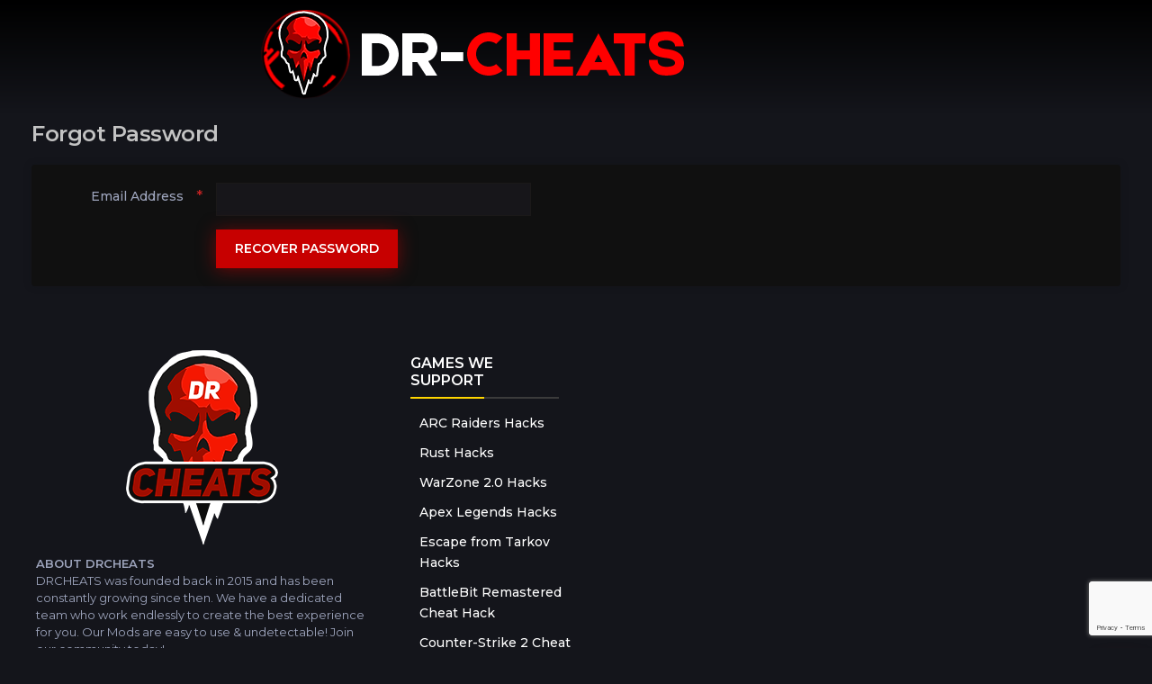

--- FILE ---
content_type: text/html;charset=UTF-8
request_url: https://dr-cheats.com/forum/lostpassword/
body_size: 7399
content:
<!DOCTYPE html>
<html lang="en-US" dir="ltr">
	<head>
		<title>Forgot Password - Dr-Cheats</title>
		
			<!-- Global site tag (gtag.js) - Google Analytics -->
<script async src="https://www.googletagmanager.com/gtag/js?id=UA-71030391-1"></script>
<script>
  window.dataLayer = window.dataLayer || [];
  function gtag(){dataLayer.push(arguments);}
  gtag('js', new Date());

  gtag('config', 'UA-71030391-1');
</script>
		
		<!--[if lt IE 9]>
			
		    <script src="//dr-cheats.com/forum/applications/core/interface/html5shiv/html5shiv.js"></script>
		<![endif]-->
		


	
		<link rel="stylesheet" href="https://use.fontawesome.com/releases/v5.13.0/css/all.css">
		<link rel="stylesheet" href="https://use.fontawesome.com/releases/v5.13.0/css/v4-shims.css">
	



<link rel="dns-prefetch" href="https://fonts.gstatic.com">
<link rel="preconnect" href="https://fonts.gstatic.com" crossorigin="anonymous">

<link rel="preload" href='https://fonts.googleapis.com/css?family=Montserrat:300,400,500,600' as="fetch" crossorigin="anonymous">


<link rel="preload" href='https://fonts.googleapis.com/css?family=Montserrat:300,400,500,600' as="fetch" crossorigin="anonymous">


<link rel="preload" href='https://fonts.googleapis.com/css?family=Montserrat:300,400,500,600' as="fetch" crossorigin="anonymous">

<script type="text/javascript">
!function(e,n,t){"use strict";var o='https://fonts.googleapis.com/css?family=Montserrat:300,400,500,600, https://fonts.googleapis.com/css?family=Montserrat:300,400,500,600, https://fonts.googleapis.com/css?family=Montserrat:300,400,500,600',r="__3perf_googleFontsStylesheet";function c(e){(n.head||n.body).appendChild(e)}function a(){var e=n.createElement("link");e.href=o,e.rel="stylesheet",c(e)}function f(e){if(!n.getElementById(r)){var t=n.createElement("style");t.id=r,c(t)}n.getElementById(r).innerHTML=e}e.FontFace&&e.FontFace.prototype.hasOwnProperty("display")?(t[r]&&f(t[r]),fetch(o).then(function(e){return e.text()}).then(function(e){return e.replace(/@font-face {/g,"@font-face{font-display:swap;")}).then(function(e){return t[r]=e}).then(f).catch(a)):a()}(window,document,localStorage);
</script>



</style>
		

	<meta name="viewport" content="width=device-width, initial-scale=1">


	
	
		<meta property="og:image" content="https://dr-cheats.com/forum/uploads/monthly_2019_02/2000.png.c0531ef6781e355ca09f0bf80a2383d0.png">
	


	<meta name="twitter:card" content="summary_large_image" />




	
		
			
				<meta property="og:site_name" content="Dr-Cheats">
			
		
	

	
		
			
				<meta property="og:locale" content="en_US">
			
		
	






<link rel="manifest" href="https://dr-cheats.com/forum/manifest.webmanifest/">
<meta name="msapplication-config" content="https://dr-cheats.com/forum/browserconfig.xml/">
<meta name="msapplication-starturl" content="/">
<meta name="application-name" content="Dr-Cheats">
<meta name="apple-mobile-web-app-title" content="Dr-Cheats">

	<meta name="theme-color" content="#17161a">










<link rel="preload" href="//dr-cheats.com/forum/applications/core/interface/font/fontawesome-webfont.woff2?v=4.7.0" as="font" crossorigin="anonymous">
		


	<link rel="preconnect" href="https://fonts.googleapis.com">
	<link rel="preconnect" href="https://fonts.gstatic.com" crossorigin>
	
		<link href="https://fonts.googleapis.com/css2?family=Roboto:wght@300;400;500;600;700&display=swap" rel="stylesheet">
	



	<link rel='stylesheet' href='https://dr-cheats.com/forum/uploads/css_built_32/341e4a57816af3ba440d891ca87450ff_framework.css?v=352910c6161768381127' media='all'>

	<link rel='stylesheet' href='https://dr-cheats.com/forum/uploads/css_built_32/05e81b71abe4f22d6eb8d1a929494829_responsive.css?v=352910c6161768381127' media='all'>

	<link rel='stylesheet' href='https://dr-cheats.com/forum/uploads/css_built_32/90eb5adf50a8c640f633d47fd7eb1778_core.css?v=352910c6161768381127' media='all'>

	<link rel='stylesheet' href='https://dr-cheats.com/forum/uploads/css_built_32/5a0da001ccc2200dc5625c3f3934497d_core_responsive.css?v=352910c6161768381127' media='all'>

	<link rel='stylesheet' href='https://dr-cheats.com/forum/uploads/css_built_32/ec0c06d47f161faa24112e8cbf0665bc_chatbox.css?v=352910c6161768381127' media='all'>





<link rel='stylesheet' href='https://dr-cheats.com/forum/uploads/css_built_32/258adbb6e4f3e83cd3b355f84e3fa002_custom.css?v=352910c6161768381127' media='all'>




		

	
	<script type='text/javascript'>
		var ipsDebug = false;		
	
		var CKEDITOR_BASEPATH = '//dr-cheats.com/forum/applications/core/interface/ckeditor/ckeditor/';
	
		var ipsSettings = {
			
			
			cookie_path: "/forum/",
			
			cookie_prefix: "ips4_",
			
			
			cookie_ssl: true,
			
            essential_cookies: ["forumpass_*","cm_reg","location","currency","guestTransactionKey","oauth_authorize","member_id","login_key","clearAutosave","lastSearch","device_key","IPSSessionFront","loggedIn","noCache","hasJS","cookie_consent","cookie_consent_optional","referred_by"],
			upload_imgURL: "https://dr-cheats.com/forum/uploads/set_resources_32/0cb563f8144768654a2205065d13abd6_upload.png",
			message_imgURL: "https://dr-cheats.com/forum/uploads/set_resources_32/0cb563f8144768654a2205065d13abd6_message.png",
			notification_imgURL: "https://dr-cheats.com/forum/uploads/set_resources_32/0cb563f8144768654a2205065d13abd6_notification.png",
			baseURL: "//dr-cheats.com/forum/",
			jsURL: "//dr-cheats.com/forum/applications/core/interface/js/js.php",
			csrfKey: "efb2bee5e602c725449ffbb7bcce1b9f",
			antiCache: "352910c6161768381127",
			jsAntiCache: "352910c6161768608638",
			disableNotificationSounds: true,
			useCompiledFiles: true,
			links_external: true,
			memberID: 0,
			lazyLoadEnabled: true,
			blankImg: "//dr-cheats.com/forum/applications/core/interface/js/spacer.png",
			googleAnalyticsEnabled: true,
			matomoEnabled: false,
			viewProfiles: true,
			mapProvider: 'none',
			mapApiKey: '',
			pushPublicKey: "BJ5H6KCe9vBr8jL-G-Pho-VACyYV-njDaw5ZZHPx83UCieUIsyV-1o-OAEJ5EY6wXUSiuUQSbg9ORffh1ubLXTg",
			relativeDates: true
		};
		
		
		
		
			ipsSettings['maxImageDimensions'] = {
				width: 1500,
				height: 900
			};
		
		
	</script>





<script type='text/javascript' src='https://dr-cheats.com/forum/uploads/javascript_global/root_library.js?v=352910c6161768608638' data-ips></script>


<script type='text/javascript' src='https://dr-cheats.com/forum/uploads/javascript_global/root_js_lang_1.js?v=352910c6161768608638' data-ips></script>


<script type='text/javascript' src='https://dr-cheats.com/forum/uploads/javascript_global/root_framework.js?v=352910c6161768608638' data-ips></script>


<script type='text/javascript' src='https://dr-cheats.com/forum/uploads/javascript_core/global_global_core.js?v=352910c6161768608638' data-ips></script>


<script type='text/javascript' src='https://dr-cheats.com/forum/uploads/javascript_core/plugins_plugins.js?v=352910c6161768608638' data-ips></script>


<script type='text/javascript' src='https://dr-cheats.com/forum/uploads/javascript_global/root_front.js?v=352910c6161768608638' data-ips></script>


<script type='text/javascript' src='https://dr-cheats.com/forum/uploads/javascript_core/front_front_core.js?v=352910c6161768608638' data-ips></script>


<script type='text/javascript' src='https://dr-cheats.com/forum/uploads/javascript_bimchatbox/front_front_chatbox.js?v=352910c6161768608638' data-ips></script>


<script type='text/javascript' src='https://dr-cheats.com/forum/uploads/javascript_core/front_app.js?v=352910c6161768608638' data-ips></script>


<script type='text/javascript' src='https://dr-cheats.com/forum/uploads/javascript_global/root_map.js?v=352910c6161768608638' data-ips></script>



	<script type='text/javascript'>
		
			ips.setSetting( 'date_format', jQuery.parseJSON('"mm\/dd\/yy"') );
		
			ips.setSetting( 'date_first_day', jQuery.parseJSON('0') );
		
			ips.setSetting( 'ipb_url_filter_option', jQuery.parseJSON('"none"') );
		
			ips.setSetting( 'url_filter_any_action', jQuery.parseJSON('"allow"') );
		
			ips.setSetting( 'bypass_profanity', jQuery.parseJSON('0') );
		
			ips.setSetting( 'emoji_style', jQuery.parseJSON('"twemoji"') );
		
			ips.setSetting( 'emoji_shortcodes', jQuery.parseJSON('true') );
		
			ips.setSetting( 'emoji_ascii', jQuery.parseJSON('true') );
		
			ips.setSetting( 'emoji_cache', jQuery.parseJSON('1680952945') );
		
			ips.setSetting( 'image_jpg_quality', jQuery.parseJSON('85') );
		
			ips.setSetting( 'cloud2', jQuery.parseJSON('false') );
		
			ips.setSetting( 'isAnonymous', jQuery.parseJSON('false') );
		
		
        
    </script>



<script type='application/ld+json'>
{
    "@context": "http://www.schema.org",
    "publisher": "https://dr-cheats.com/forum/#organization",
    "@type": "WebSite",
    "@id": "https://dr-cheats.com/forum/#website",
    "mainEntityOfPage": "https://dr-cheats.com/forum/",
    "name": "Dr-Cheats",
    "url": "https://dr-cheats.com/forum/",
    "potentialAction": {
        "type": "SearchAction",
        "query-input": "required name=query",
        "target": "https://dr-cheats.com/forum/search/?q={query}"
    },
    "inLanguage": [
        {
            "@type": "Language",
            "name": "English (USA)",
            "alternateName": "en-US"
        }
    ]
}	
</script>

<script type='application/ld+json'>
{
    "@context": "http://www.schema.org",
    "@type": "Organization",
    "@id": "https://dr-cheats.com/forum/#organization",
    "mainEntityOfPage": "https://dr-cheats.com/forum/",
    "name": "Dr-Cheats",
    "url": "https://dr-cheats.com/forum/",
    "logo": {
        "@type": "ImageObject",
        "@id": "https://dr-cheats.com/forum/#logo",
        "url": "https://dr-cheats.com/forum/uploads/monthly_2023_07/thebanner(2).webp.c61a3a3f7d81b3814d9460e19da70b62.webp"
    }
}	
</script>

<script type='application/ld+json'>
{
    "@context": "http://schema.org",
    "@type": "ContactPage",
    "url": "https://dr-cheats.com/forum/contact/"
}	
</script>



<script type='text/javascript'>
    (() => {
        let gqlKeys = [];
        for (let [k, v] of Object.entries(gqlKeys)) {
            ips.setGraphQlData(k, v);
        }
    })();
</script>
		

	</head>
	<body class="ipsApp ipsApp_front ipsJS_none ipsClearfix ipsLayout_minimal" data-controller="core.front.core.app"  data-message=""  data-pageapp="core" data-pagelocation="front" data-pagemodule="system" data-pagecontroller="lostpass" >
		<a href="#elContent" class="ipsHide" title="Go to main content on this page" accesskey="m">Jump to content</a>
		<div id="ipsLayout_header" class="ipsClearfix">
			
			<header>
				<div class="ipsLayout_container">
						
<div class="p-header-logo">
	
	
	<a href='https://dr-cheats.com/forum/' id='elLogo' accesskey='1'><img src="https://dr-cheats.com/forum/uploads/monthly_2023_07/thebanner(2).webp.c61a3a3f7d81b3814d9460e19da70b62.webp" alt='Dr-Cheats'></a>
	
</div>

  




					<div class="p-header-opposite">
						
					</div>
				</div>
			</header>
			<div class="menu p-header-full">
			

<nav>
	<div class="ipsLayout_container">
		<div class='ipsNavBar_primary veilon-navigation-load'>
			<ul class='vn-primary-navbar' data-role="primaryNavBar">
				
					<li><a href='https://dr-cheats.com/forum/' title='Go to the community homepage' class="ipsNavBar_community_home"> Community Home </a></li>
					            
			</ul>
		</div>
		
        
            <div class="p-header-search">
</div>
        
	</div>
</nav>



		</div>
			
				


    
				

                
        





			
		</div>

			
		
    
	
		<main role="main" id="ipsLayout_body" class="ipsLayout_container">
			
			<div id="ipsLayout_contentArea">

				<div id="ipsLayout_contentWrapper">
			





			

 
					
<nav class='ipsBreadcrumb ipsBreadcrumb_1 ipsFaded_withHover'>
	
		


	

	<ul class='ipsList_inline ipsPos_right'>
		
		<li >
			<a data-action="defaultStream" class='ipsType_light '  href='https://dr-cheats.com/forum/discover/'><i class="fa fa-newspaper-o" aria-hidden="true"></i> <span>All Activity</span></a>
		</li>
		
	</ul>

	<ul data-role="breadcrumbList">
		<li>
			<a title="Home" href='https://dr-cheats.com/forum/'>
				<span>Home</span>
			</a>
		</li>
		
		
	</ul>
</nav>
					
					<div id="ipsLayout_mainArea">
						<a id="elContent"></a>
						
						
						
						

	




						

	

<div class='ipsPageHeader sm:ipsPadding:half ipsClearfix ipsMargin_bottom sm:ipsMargin_bottom:half'>
	<h1 class='ipsType_pageTitle'>Forgot Password</h1>
	
</div>

<div class='ipsBox ipsPadding'>
	
<form action="https://dr-cheats.com/forum/lostpassword/" method="post" accept-charset='utf-8' enctype="multipart/form-data" data-ipsForm class="ipsForm ipsForm_horizontal"  >
	<input type="hidden" name="lostpass_submitted" value="1">
	
		
			<input type="hidden" name="csrfKey" value="efb2bee5e602c725449ffbb7bcce1b9f">
		
	
		
			<input type="hidden" name="captcha_field" value="1">
		
	
	
		<input type="hidden" name="MAX_FILE_SIZE" value="267386880">
		<input type="hidden" name="plupload" value="1e41a03ca03bb11ae721e0368510b168">
	
	
	
		
					<ul class='ipsForm'>
						
<li class='ipsFieldRow ipsClearfix  ' id="lostpass_email_address">
	
		
			<label class='ipsFieldRow_label' for='elInput_email_address'>
				<span>Email Address</span> <span class='ipsFieldRow_required'>Required</span>
			</label>
		
		<div class='ipsFieldRow_content' >
			
			


	<input
		type="email"
		name="email_address"
        
		id="elInput_email_address"
		aria-required='true'
		
		
		
		
		
		autocomplete="email"
	>
	
	
	

			
			
			
			
		</div>
	
</li>
<li>
<div data-ipsCaptcha data-ipsCaptcha-service='recaptcha_invisible' data-ipsCaptcha-key="6LdbjcorAAAAALoSHJGDLwemi0lqbDedJGN6Ve5v" data-ipsCaptcha-lang="en_US">
	<noscript>
	  <div style="width: 302px; height: 352px;">
	    <div style="width: 302px; height: 352px; position: relative;">
	      <div style="width: 302px; height: 352px; position: absolute;">
	        <iframe src="https://www.google.com/recaptcha/api/fallback?k=6LdbjcorAAAAALoSHJGDLwemi0lqbDedJGN6Ve5v" style="width: 302px; height:352px; border-style: none;">
	        </iframe>
	      </div>
	      <div style="width: 250px; height: 80px; position: absolute; border-style: none; bottom: 21px; left: 25px; margin: 0px; padding: 0px; right: 25px;">
	        <textarea id="g-recaptcha-response" name="g-recaptcha-response" class="g-recaptcha-response" style="width: 250px; height: 80px; border: 1px solid #c1c1c1; margin: 0px; padding: 0px; resize: none;"></textarea>
	      </div>
	    </div>
	  </div>
	</noscript>
</div>
</li>
						<li class='ipsFieldRow'>
							<div class='ipsFieldRow_content'>
								

	<button type="submit" class="ipsButton ipsButton_primary" tabindex="2" accesskey="s"  role="button">Recover Password</button>

							</div>
						</li>
					</ul>
		
	
</form>
</div>

						


					</div>
					


					
<nav class='ipsBreadcrumb ipsBreadcrumb_ ipsFaded_withHover'>
	

	<ul class='ipsList_inline ipsPos_right'>
		
		<li >
			<a data-action="defaultStream" class='ipsType_light '  href='https://dr-cheats.com/forum/discover/'><i class="fa fa-newspaper-o" aria-hidden="true"></i> <span>All Activity</span></a>
		</li>
		
	</ul>

	<ul data-role="breadcrumbList">
		<li>
			<a title="Home" href='https://dr-cheats.com/forum/'>
				<span>Home</span>
			</a>
		</li>
		
		
	</ul>
</nav>
				</div>
			</div>
			
		</main>

		
<div class='ipsLayout_container'>
<footer id="extended_footer">
<div class="ipsGrid ">

                    
						
						
                            

				
					<div class="ipsGrid_span4" data-block="1">
						<h3></h3>
									
							<p style="text-align:center">
	<img alt="logo.png" data-fileid="155" data-ratio="125.14" data-unique="1tc6ibykq" style="height: auto;" width="175" data-src="https://dr-cheats.com/forum/uploads/monthly_2019_03/763320542_12333(1).png.1eb971d5fb337074863dfa7f672d1792.png" src="https://dr-cheats.com/forum/applications/core/interface/js/spacer.png">
</p>

<p>
	<strong>ABOUT DRCHEATS</strong><br>
	DRCHEATS was founded back in 2015 and has been constantly growing since then. We have a dedicated team who work endlessly to create the best experience for you. Our Mods are easy to use &amp; undetectable! Join our community today!
</p>

<p>
	 
</p>

						
					</div>
				
			     
					
						
						
                            

				
					<div class="ipsGrid_span2" data-block="2">
						<h3>GAMES WE SUPPORT</h3>
									
							<ul>
	<li>
		<a href="https://dr-cheats.com/forum/arc-raiders-cheats-hacks-aimbot-esp-quest/" rel="">ARC Raiders Hacks</a>
	</li>
	<li>
		<a href="https://dr-cheats.com/forum/rust-hacks-cheats-aimbot/" rel="">Rust Hacks</a>
	</li>
	<li>
		<a href="https://dr-cheats.com/forum/call-of-duty-warzone-hacks-cheats-aimbot" rel="">WarZone 2.0 Hacks</a>
	</li>
	<li>
		<a href="https://dr-cheats.com/forum/apex-legends-hacks-cheats-aimbot/" rel="">Apex Legends Hacks</a>
	</li>
	<li>
		<a href="https://dr-cheats.com/escape-from-tarkov/" rel="external nofollow">Escape from Tarkov Hacks</a>
	</li>
	<li>
		<a href="https://dr-cheats.com/battlebit-remastered-cheat/" rel="external nofollow">BattleBit Remastered Cheat Hack</a>
	</li>
	<li>
		<a href="https://dr-cheats.com/cs2-hacks-the-best-aimbot-esp-wallhack/" rel="external nofollow">Counter-Strike 2 Cheat Hack</a>
	</li>
</ul>

<p>
	 
</p>

						
					</div>
				
			     
					
						
						
                            
     
					
						
						
                            
     
					
</div>
</footer>
		</div>


	
		<footer id="ipsLayout_footer" class="ipsClearfix">
			<div class="ipsLayout_container">
				
				


<ul class='ipsList_inline ipsType_center ipsSpacer_top' id="elFooterLinks">
	
	
	
	
	
		<li><a href='https://dr-cheats.com/forum/privacy/'>Privacy Policy</a></li>
	
	
		<li><a rel="nofollow" href='https://dr-cheats.com/forum/contact/' data-ipsdialog data-ipsDialog-remoteSubmit data-ipsDialog-flashMessage='Thanks, your message has been sent to the administrators.' data-ipsdialog-title="Contact Us">Contact Us</a></li>
	
</ul>	


<!--
<div id="veilonCopyright">Design with <a href="https://veilon.net">Veilon.Net</a></div>-->
<p id='elCopyright'>
	<span id='elCopyright_userLine'>Copyright © 2026 dr-cheats.com.</span>
	<a rel='nofollow' title='Invision Community' href='https://www.invisioncommunity.com/'>Powered by Invision Community</a>
</p>
			</div>
		</footer>
				
		
		
		
		
		<!--ipsQueryLog-->
		<!--ipsCachingLog-->
		
	                                    <script type="text/javascript">
	                                        function ctSetCookie(c_name, value) {
	                                            document.cookie = c_name + "=" + encodeURIComponent(value) + "; path=/";
	                                        }
	        
	                                        ctSetCookie("ct_ps_timestamp", Math.floor(new Date().getTime()/1000));
	                                        ctSetCookie("ct_fkp_timestamp", "0");
	                                        ctSetCookie("ct_pointer_data", "0");
	                                        ctSetCookie("ct_timezone", "0");
	        
	                                        setTimeout(function(){
	                                            ctSetCookie("ct_checkjs", "a3b0b9e3163257d55b8b7cb37d07a109");
	                                            ctSetCookie("ct_timezone", d.getTimezoneOffset()/60*(-1));
	                                        },1000);
	        
                                //Stop observing function
	                                        function ctMouseStopData(){
	                                            if(typeof window.addEventListener == "function")
	                                                window.removeEventListener("mousemove", ctFunctionMouseMove);
	                                            else
	                                                window.detachEvent("onmousemove", ctFunctionMouseMove);
	                                            clearInterval(ctMouseReadInterval);
	                                            clearInterval(ctMouseWriteDataInterval);                
	                                        }
	        
                                //Stop key listening function
	                                        function ctKeyStopStopListening(){
	                                            if(typeof window.addEventListener == "function"){
	                                                window.removeEventListener("mousedown", ctFunctionFirstKey);
	                                                window.removeEventListener("keydown", ctFunctionFirstKey);
	                                            }else{
	                                                window.detachEvent("mousedown", ctFunctionFirstKey);
	                                                window.detachEvent("keydown", ctFunctionFirstKey);
	                                            }
	                                            clearInterval(ctMouseReadInterval);
	                                            clearInterval(ctMouseWriteDataInterval);                
	                                        }
	        
	                                        var d = new Date(), 
	                                            ctTimeMs = new Date().getTime(),
	                                            ctMouseEventTimerFlag = true, //Reading interval flag
	                                            ctMouseData = "[",
	                                            ctMouseDataCounter = 0;
	                                            
                                //Reading interval
	                                        var ctMouseReadInterval = setInterval(function(){
	                                                ctMouseEventTimerFlag = true;
	                                            }, 300);
	                                            
                                //Writting interval
	                                        var ctMouseWriteDataInterval = setInterval(function(){ 
	                                                var ctMouseDataToSend = ctMouseData.slice(0,-1).concat("]");
	                                                ctSetCookie("ct_pointer_data", ctMouseDataToSend);
	                                            }, 1200);
	        
                                //Logging mouse position each 300 ms
	                                        var ctFunctionMouseMove = function output(event){
	                                            if(ctMouseEventTimerFlag == true){
	                                                var mouseDate = new Date();
	                                                ctMouseData += "[" + event.pageY + "," + event.pageX + "," + (mouseDate.getTime() - ctTimeMs) + "],";
	                                                ctMouseDataCounter++;
	                                                ctMouseEventTimerFlag = false;
	                                                if(ctMouseDataCounter >= 100)
	                                                    ctMouseStopData();
	                                            }
	                                        }
                                //Writing first key press timestamp
	                                        var ctFunctionFirstKey = function output(event){
	                                            var KeyTimestamp = Math.floor(new Date().getTime()/1000);
	                                            ctSetCookie("ct_fkp_timestamp", KeyTimestamp);
	                                            ctKeyStopStopListening();
	                                        }
	        
	                                        if(typeof window.addEventListener == "function"){
	                                            window.addEventListener("mousemove", ctFunctionMouseMove);
	                                            window.addEventListener("mousedown", ctFunctionFirstKey);
	                                            window.addEventListener("keydown", ctFunctionFirstKey);
	                                        }else{
	                                            window.attachEvent("onmousemove", ctFunctionMouseMove);
	                                            window.attachEvent("mousedown", ctFunctionFirstKey);
	                                            window.attachEvent("keydown", ctFunctionFirstKey);
	                                        }
	                                    </script>
		
		
		

    <script src='https://dr-cheats.com/forum/uploads/set_resources_32/d87f0aff104740a05d876acfa5ad4f3c_swiper.min.js'></script>
<script>
var swiper = new Swiper('.swiper-container', {
    parallax: true,
    grabCursor: true,
    effect: 'fade',
    
    autoplay: {
        delay: 4000,
    },
    
    pagination: {
      el: '.swiper-pagination',
      
    },
    
    fadeEffect: true,
    fadeEffect: {
        crossFade: true
    },
    
    navigation: {
    nextEl: '.swiper-next',
    prevEl: '.swiper-prev',
    },
    
});
</script>



<script src='https://dr-cheats.com/forum/uploads/set_resources_32/609fc90c74a47e3a2b9cd98294ff3404_nprogress.js'></script>
<script>
    $('body').show();
    $('.version').text(NProgress.version);
    
    NProgress.start();
    setTimeout(function() { NProgress.done(); $('.fade').removeClass('out'); }, 1000);
</script>


<script type="text/javascript" src='https://dr-cheats.com/forum/uploads/set_resources_32/609fc90c74a47e3a2b9cd98294ff3404_ripple.min.js'></script>
<script>
$.ripple(".ipsButton_medium, .ipsButton_important, .ipsButton_primary, .p-social-icons ul > a, .ipsButton_light, .swiper-slide-content ul li a", {
    debug: false, 
    on: 'mousedown',
    opacity: 0.4, 
    color: "auto", 
    multi: false,
    duration: 0.5,
    rate: function(pxPerSecond) {
        return pxPerSecond;
    },
    easing: 'linear'
});
</script>


<a id="veilon_gotop" data-ipstooltip="" _title="Go Top!">
     <i class="fa fa-chevron-up"></i></a>
<script type="text/javascript">
$("a#veilon_gotop").on('click', function (e) {
    e.preventDefault();
    var hash = this.hash;
    $('html, body').animate({
        scrollTop: 0
    }, 600, function () {
        window.location.hash = hash;
        history.replaceState(null, null, hash);
    });
});
$(window).scroll(function() {
    if($(document).scrollTop() > 600){
    $("a#veilon_gotop").addClass("show");
  }else{
    $("a#veilon_gotop").removeClass("show");
  }
});
</script>




<script src='https://dr-cheats.com/forum/uploads/set_resources_32/da80afc7275ea506baaf2bb2c8a9e3cd_dropdown.js'></script>

      
	<script>(function(){function c(){var b=a.contentDocument||a.contentWindow.document;if(b){var d=b.createElement('script');d.innerHTML="window.__CF$cv$params={r:'9c3c718ea8014652',t:'MTc2OTM5MzEwOA=='};var a=document.createElement('script');a.src='/cdn-cgi/challenge-platform/scripts/jsd/main.js';document.getElementsByTagName('head')[0].appendChild(a);";b.getElementsByTagName('head')[0].appendChild(d)}}if(document.body){var a=document.createElement('iframe');a.height=1;a.width=1;a.style.position='absolute';a.style.top=0;a.style.left=0;a.style.border='none';a.style.visibility='hidden';document.body.appendChild(a);if('loading'!==document.readyState)c();else if(window.addEventListener)document.addEventListener('DOMContentLoaded',c);else{var e=document.onreadystatechange||function(){};document.onreadystatechange=function(b){e(b);'loading'!==document.readyState&&(document.onreadystatechange=e,c())}}}})();</script><script defer src="https://static.cloudflareinsights.com/beacon.min.js/vcd15cbe7772f49c399c6a5babf22c1241717689176015" integrity="sha512-ZpsOmlRQV6y907TI0dKBHq9Md29nnaEIPlkf84rnaERnq6zvWvPUqr2ft8M1aS28oN72PdrCzSjY4U6VaAw1EQ==" data-cf-beacon='{"version":"2024.11.0","token":"5d828f7e4daa4eb58c2d85eb77636e6b","server_timing":{"name":{"cfCacheStatus":true,"cfEdge":true,"cfExtPri":true,"cfL4":true,"cfOrigin":true,"cfSpeedBrain":true},"location_startswith":null}}' crossorigin="anonymous"></script>
</body>
</html>


--- FILE ---
content_type: text/html; charset=utf-8
request_url: https://www.google.com/recaptcha/api2/anchor?ar=1&k=6LdbjcorAAAAALoSHJGDLwemi0lqbDedJGN6Ve5v&co=aHR0cHM6Ly9kci1jaGVhdHMuY29tOjQ0Mw..&hl=en&v=PoyoqOPhxBO7pBk68S4YbpHZ&size=invisible&anchor-ms=20000&execute-ms=30000&cb=tny5xeskhraj
body_size: 49307
content:
<!DOCTYPE HTML><html dir="ltr" lang="en"><head><meta http-equiv="Content-Type" content="text/html; charset=UTF-8">
<meta http-equiv="X-UA-Compatible" content="IE=edge">
<title>reCAPTCHA</title>
<style type="text/css">
/* cyrillic-ext */
@font-face {
  font-family: 'Roboto';
  font-style: normal;
  font-weight: 400;
  font-stretch: 100%;
  src: url(//fonts.gstatic.com/s/roboto/v48/KFO7CnqEu92Fr1ME7kSn66aGLdTylUAMa3GUBHMdazTgWw.woff2) format('woff2');
  unicode-range: U+0460-052F, U+1C80-1C8A, U+20B4, U+2DE0-2DFF, U+A640-A69F, U+FE2E-FE2F;
}
/* cyrillic */
@font-face {
  font-family: 'Roboto';
  font-style: normal;
  font-weight: 400;
  font-stretch: 100%;
  src: url(//fonts.gstatic.com/s/roboto/v48/KFO7CnqEu92Fr1ME7kSn66aGLdTylUAMa3iUBHMdazTgWw.woff2) format('woff2');
  unicode-range: U+0301, U+0400-045F, U+0490-0491, U+04B0-04B1, U+2116;
}
/* greek-ext */
@font-face {
  font-family: 'Roboto';
  font-style: normal;
  font-weight: 400;
  font-stretch: 100%;
  src: url(//fonts.gstatic.com/s/roboto/v48/KFO7CnqEu92Fr1ME7kSn66aGLdTylUAMa3CUBHMdazTgWw.woff2) format('woff2');
  unicode-range: U+1F00-1FFF;
}
/* greek */
@font-face {
  font-family: 'Roboto';
  font-style: normal;
  font-weight: 400;
  font-stretch: 100%;
  src: url(//fonts.gstatic.com/s/roboto/v48/KFO7CnqEu92Fr1ME7kSn66aGLdTylUAMa3-UBHMdazTgWw.woff2) format('woff2');
  unicode-range: U+0370-0377, U+037A-037F, U+0384-038A, U+038C, U+038E-03A1, U+03A3-03FF;
}
/* math */
@font-face {
  font-family: 'Roboto';
  font-style: normal;
  font-weight: 400;
  font-stretch: 100%;
  src: url(//fonts.gstatic.com/s/roboto/v48/KFO7CnqEu92Fr1ME7kSn66aGLdTylUAMawCUBHMdazTgWw.woff2) format('woff2');
  unicode-range: U+0302-0303, U+0305, U+0307-0308, U+0310, U+0312, U+0315, U+031A, U+0326-0327, U+032C, U+032F-0330, U+0332-0333, U+0338, U+033A, U+0346, U+034D, U+0391-03A1, U+03A3-03A9, U+03B1-03C9, U+03D1, U+03D5-03D6, U+03F0-03F1, U+03F4-03F5, U+2016-2017, U+2034-2038, U+203C, U+2040, U+2043, U+2047, U+2050, U+2057, U+205F, U+2070-2071, U+2074-208E, U+2090-209C, U+20D0-20DC, U+20E1, U+20E5-20EF, U+2100-2112, U+2114-2115, U+2117-2121, U+2123-214F, U+2190, U+2192, U+2194-21AE, U+21B0-21E5, U+21F1-21F2, U+21F4-2211, U+2213-2214, U+2216-22FF, U+2308-230B, U+2310, U+2319, U+231C-2321, U+2336-237A, U+237C, U+2395, U+239B-23B7, U+23D0, U+23DC-23E1, U+2474-2475, U+25AF, U+25B3, U+25B7, U+25BD, U+25C1, U+25CA, U+25CC, U+25FB, U+266D-266F, U+27C0-27FF, U+2900-2AFF, U+2B0E-2B11, U+2B30-2B4C, U+2BFE, U+3030, U+FF5B, U+FF5D, U+1D400-1D7FF, U+1EE00-1EEFF;
}
/* symbols */
@font-face {
  font-family: 'Roboto';
  font-style: normal;
  font-weight: 400;
  font-stretch: 100%;
  src: url(//fonts.gstatic.com/s/roboto/v48/KFO7CnqEu92Fr1ME7kSn66aGLdTylUAMaxKUBHMdazTgWw.woff2) format('woff2');
  unicode-range: U+0001-000C, U+000E-001F, U+007F-009F, U+20DD-20E0, U+20E2-20E4, U+2150-218F, U+2190, U+2192, U+2194-2199, U+21AF, U+21E6-21F0, U+21F3, U+2218-2219, U+2299, U+22C4-22C6, U+2300-243F, U+2440-244A, U+2460-24FF, U+25A0-27BF, U+2800-28FF, U+2921-2922, U+2981, U+29BF, U+29EB, U+2B00-2BFF, U+4DC0-4DFF, U+FFF9-FFFB, U+10140-1018E, U+10190-1019C, U+101A0, U+101D0-101FD, U+102E0-102FB, U+10E60-10E7E, U+1D2C0-1D2D3, U+1D2E0-1D37F, U+1F000-1F0FF, U+1F100-1F1AD, U+1F1E6-1F1FF, U+1F30D-1F30F, U+1F315, U+1F31C, U+1F31E, U+1F320-1F32C, U+1F336, U+1F378, U+1F37D, U+1F382, U+1F393-1F39F, U+1F3A7-1F3A8, U+1F3AC-1F3AF, U+1F3C2, U+1F3C4-1F3C6, U+1F3CA-1F3CE, U+1F3D4-1F3E0, U+1F3ED, U+1F3F1-1F3F3, U+1F3F5-1F3F7, U+1F408, U+1F415, U+1F41F, U+1F426, U+1F43F, U+1F441-1F442, U+1F444, U+1F446-1F449, U+1F44C-1F44E, U+1F453, U+1F46A, U+1F47D, U+1F4A3, U+1F4B0, U+1F4B3, U+1F4B9, U+1F4BB, U+1F4BF, U+1F4C8-1F4CB, U+1F4D6, U+1F4DA, U+1F4DF, U+1F4E3-1F4E6, U+1F4EA-1F4ED, U+1F4F7, U+1F4F9-1F4FB, U+1F4FD-1F4FE, U+1F503, U+1F507-1F50B, U+1F50D, U+1F512-1F513, U+1F53E-1F54A, U+1F54F-1F5FA, U+1F610, U+1F650-1F67F, U+1F687, U+1F68D, U+1F691, U+1F694, U+1F698, U+1F6AD, U+1F6B2, U+1F6B9-1F6BA, U+1F6BC, U+1F6C6-1F6CF, U+1F6D3-1F6D7, U+1F6E0-1F6EA, U+1F6F0-1F6F3, U+1F6F7-1F6FC, U+1F700-1F7FF, U+1F800-1F80B, U+1F810-1F847, U+1F850-1F859, U+1F860-1F887, U+1F890-1F8AD, U+1F8B0-1F8BB, U+1F8C0-1F8C1, U+1F900-1F90B, U+1F93B, U+1F946, U+1F984, U+1F996, U+1F9E9, U+1FA00-1FA6F, U+1FA70-1FA7C, U+1FA80-1FA89, U+1FA8F-1FAC6, U+1FACE-1FADC, U+1FADF-1FAE9, U+1FAF0-1FAF8, U+1FB00-1FBFF;
}
/* vietnamese */
@font-face {
  font-family: 'Roboto';
  font-style: normal;
  font-weight: 400;
  font-stretch: 100%;
  src: url(//fonts.gstatic.com/s/roboto/v48/KFO7CnqEu92Fr1ME7kSn66aGLdTylUAMa3OUBHMdazTgWw.woff2) format('woff2');
  unicode-range: U+0102-0103, U+0110-0111, U+0128-0129, U+0168-0169, U+01A0-01A1, U+01AF-01B0, U+0300-0301, U+0303-0304, U+0308-0309, U+0323, U+0329, U+1EA0-1EF9, U+20AB;
}
/* latin-ext */
@font-face {
  font-family: 'Roboto';
  font-style: normal;
  font-weight: 400;
  font-stretch: 100%;
  src: url(//fonts.gstatic.com/s/roboto/v48/KFO7CnqEu92Fr1ME7kSn66aGLdTylUAMa3KUBHMdazTgWw.woff2) format('woff2');
  unicode-range: U+0100-02BA, U+02BD-02C5, U+02C7-02CC, U+02CE-02D7, U+02DD-02FF, U+0304, U+0308, U+0329, U+1D00-1DBF, U+1E00-1E9F, U+1EF2-1EFF, U+2020, U+20A0-20AB, U+20AD-20C0, U+2113, U+2C60-2C7F, U+A720-A7FF;
}
/* latin */
@font-face {
  font-family: 'Roboto';
  font-style: normal;
  font-weight: 400;
  font-stretch: 100%;
  src: url(//fonts.gstatic.com/s/roboto/v48/KFO7CnqEu92Fr1ME7kSn66aGLdTylUAMa3yUBHMdazQ.woff2) format('woff2');
  unicode-range: U+0000-00FF, U+0131, U+0152-0153, U+02BB-02BC, U+02C6, U+02DA, U+02DC, U+0304, U+0308, U+0329, U+2000-206F, U+20AC, U+2122, U+2191, U+2193, U+2212, U+2215, U+FEFF, U+FFFD;
}
/* cyrillic-ext */
@font-face {
  font-family: 'Roboto';
  font-style: normal;
  font-weight: 500;
  font-stretch: 100%;
  src: url(//fonts.gstatic.com/s/roboto/v48/KFO7CnqEu92Fr1ME7kSn66aGLdTylUAMa3GUBHMdazTgWw.woff2) format('woff2');
  unicode-range: U+0460-052F, U+1C80-1C8A, U+20B4, U+2DE0-2DFF, U+A640-A69F, U+FE2E-FE2F;
}
/* cyrillic */
@font-face {
  font-family: 'Roboto';
  font-style: normal;
  font-weight: 500;
  font-stretch: 100%;
  src: url(//fonts.gstatic.com/s/roboto/v48/KFO7CnqEu92Fr1ME7kSn66aGLdTylUAMa3iUBHMdazTgWw.woff2) format('woff2');
  unicode-range: U+0301, U+0400-045F, U+0490-0491, U+04B0-04B1, U+2116;
}
/* greek-ext */
@font-face {
  font-family: 'Roboto';
  font-style: normal;
  font-weight: 500;
  font-stretch: 100%;
  src: url(//fonts.gstatic.com/s/roboto/v48/KFO7CnqEu92Fr1ME7kSn66aGLdTylUAMa3CUBHMdazTgWw.woff2) format('woff2');
  unicode-range: U+1F00-1FFF;
}
/* greek */
@font-face {
  font-family: 'Roboto';
  font-style: normal;
  font-weight: 500;
  font-stretch: 100%;
  src: url(//fonts.gstatic.com/s/roboto/v48/KFO7CnqEu92Fr1ME7kSn66aGLdTylUAMa3-UBHMdazTgWw.woff2) format('woff2');
  unicode-range: U+0370-0377, U+037A-037F, U+0384-038A, U+038C, U+038E-03A1, U+03A3-03FF;
}
/* math */
@font-face {
  font-family: 'Roboto';
  font-style: normal;
  font-weight: 500;
  font-stretch: 100%;
  src: url(//fonts.gstatic.com/s/roboto/v48/KFO7CnqEu92Fr1ME7kSn66aGLdTylUAMawCUBHMdazTgWw.woff2) format('woff2');
  unicode-range: U+0302-0303, U+0305, U+0307-0308, U+0310, U+0312, U+0315, U+031A, U+0326-0327, U+032C, U+032F-0330, U+0332-0333, U+0338, U+033A, U+0346, U+034D, U+0391-03A1, U+03A3-03A9, U+03B1-03C9, U+03D1, U+03D5-03D6, U+03F0-03F1, U+03F4-03F5, U+2016-2017, U+2034-2038, U+203C, U+2040, U+2043, U+2047, U+2050, U+2057, U+205F, U+2070-2071, U+2074-208E, U+2090-209C, U+20D0-20DC, U+20E1, U+20E5-20EF, U+2100-2112, U+2114-2115, U+2117-2121, U+2123-214F, U+2190, U+2192, U+2194-21AE, U+21B0-21E5, U+21F1-21F2, U+21F4-2211, U+2213-2214, U+2216-22FF, U+2308-230B, U+2310, U+2319, U+231C-2321, U+2336-237A, U+237C, U+2395, U+239B-23B7, U+23D0, U+23DC-23E1, U+2474-2475, U+25AF, U+25B3, U+25B7, U+25BD, U+25C1, U+25CA, U+25CC, U+25FB, U+266D-266F, U+27C0-27FF, U+2900-2AFF, U+2B0E-2B11, U+2B30-2B4C, U+2BFE, U+3030, U+FF5B, U+FF5D, U+1D400-1D7FF, U+1EE00-1EEFF;
}
/* symbols */
@font-face {
  font-family: 'Roboto';
  font-style: normal;
  font-weight: 500;
  font-stretch: 100%;
  src: url(//fonts.gstatic.com/s/roboto/v48/KFO7CnqEu92Fr1ME7kSn66aGLdTylUAMaxKUBHMdazTgWw.woff2) format('woff2');
  unicode-range: U+0001-000C, U+000E-001F, U+007F-009F, U+20DD-20E0, U+20E2-20E4, U+2150-218F, U+2190, U+2192, U+2194-2199, U+21AF, U+21E6-21F0, U+21F3, U+2218-2219, U+2299, U+22C4-22C6, U+2300-243F, U+2440-244A, U+2460-24FF, U+25A0-27BF, U+2800-28FF, U+2921-2922, U+2981, U+29BF, U+29EB, U+2B00-2BFF, U+4DC0-4DFF, U+FFF9-FFFB, U+10140-1018E, U+10190-1019C, U+101A0, U+101D0-101FD, U+102E0-102FB, U+10E60-10E7E, U+1D2C0-1D2D3, U+1D2E0-1D37F, U+1F000-1F0FF, U+1F100-1F1AD, U+1F1E6-1F1FF, U+1F30D-1F30F, U+1F315, U+1F31C, U+1F31E, U+1F320-1F32C, U+1F336, U+1F378, U+1F37D, U+1F382, U+1F393-1F39F, U+1F3A7-1F3A8, U+1F3AC-1F3AF, U+1F3C2, U+1F3C4-1F3C6, U+1F3CA-1F3CE, U+1F3D4-1F3E0, U+1F3ED, U+1F3F1-1F3F3, U+1F3F5-1F3F7, U+1F408, U+1F415, U+1F41F, U+1F426, U+1F43F, U+1F441-1F442, U+1F444, U+1F446-1F449, U+1F44C-1F44E, U+1F453, U+1F46A, U+1F47D, U+1F4A3, U+1F4B0, U+1F4B3, U+1F4B9, U+1F4BB, U+1F4BF, U+1F4C8-1F4CB, U+1F4D6, U+1F4DA, U+1F4DF, U+1F4E3-1F4E6, U+1F4EA-1F4ED, U+1F4F7, U+1F4F9-1F4FB, U+1F4FD-1F4FE, U+1F503, U+1F507-1F50B, U+1F50D, U+1F512-1F513, U+1F53E-1F54A, U+1F54F-1F5FA, U+1F610, U+1F650-1F67F, U+1F687, U+1F68D, U+1F691, U+1F694, U+1F698, U+1F6AD, U+1F6B2, U+1F6B9-1F6BA, U+1F6BC, U+1F6C6-1F6CF, U+1F6D3-1F6D7, U+1F6E0-1F6EA, U+1F6F0-1F6F3, U+1F6F7-1F6FC, U+1F700-1F7FF, U+1F800-1F80B, U+1F810-1F847, U+1F850-1F859, U+1F860-1F887, U+1F890-1F8AD, U+1F8B0-1F8BB, U+1F8C0-1F8C1, U+1F900-1F90B, U+1F93B, U+1F946, U+1F984, U+1F996, U+1F9E9, U+1FA00-1FA6F, U+1FA70-1FA7C, U+1FA80-1FA89, U+1FA8F-1FAC6, U+1FACE-1FADC, U+1FADF-1FAE9, U+1FAF0-1FAF8, U+1FB00-1FBFF;
}
/* vietnamese */
@font-face {
  font-family: 'Roboto';
  font-style: normal;
  font-weight: 500;
  font-stretch: 100%;
  src: url(//fonts.gstatic.com/s/roboto/v48/KFO7CnqEu92Fr1ME7kSn66aGLdTylUAMa3OUBHMdazTgWw.woff2) format('woff2');
  unicode-range: U+0102-0103, U+0110-0111, U+0128-0129, U+0168-0169, U+01A0-01A1, U+01AF-01B0, U+0300-0301, U+0303-0304, U+0308-0309, U+0323, U+0329, U+1EA0-1EF9, U+20AB;
}
/* latin-ext */
@font-face {
  font-family: 'Roboto';
  font-style: normal;
  font-weight: 500;
  font-stretch: 100%;
  src: url(//fonts.gstatic.com/s/roboto/v48/KFO7CnqEu92Fr1ME7kSn66aGLdTylUAMa3KUBHMdazTgWw.woff2) format('woff2');
  unicode-range: U+0100-02BA, U+02BD-02C5, U+02C7-02CC, U+02CE-02D7, U+02DD-02FF, U+0304, U+0308, U+0329, U+1D00-1DBF, U+1E00-1E9F, U+1EF2-1EFF, U+2020, U+20A0-20AB, U+20AD-20C0, U+2113, U+2C60-2C7F, U+A720-A7FF;
}
/* latin */
@font-face {
  font-family: 'Roboto';
  font-style: normal;
  font-weight: 500;
  font-stretch: 100%;
  src: url(//fonts.gstatic.com/s/roboto/v48/KFO7CnqEu92Fr1ME7kSn66aGLdTylUAMa3yUBHMdazQ.woff2) format('woff2');
  unicode-range: U+0000-00FF, U+0131, U+0152-0153, U+02BB-02BC, U+02C6, U+02DA, U+02DC, U+0304, U+0308, U+0329, U+2000-206F, U+20AC, U+2122, U+2191, U+2193, U+2212, U+2215, U+FEFF, U+FFFD;
}
/* cyrillic-ext */
@font-face {
  font-family: 'Roboto';
  font-style: normal;
  font-weight: 900;
  font-stretch: 100%;
  src: url(//fonts.gstatic.com/s/roboto/v48/KFO7CnqEu92Fr1ME7kSn66aGLdTylUAMa3GUBHMdazTgWw.woff2) format('woff2');
  unicode-range: U+0460-052F, U+1C80-1C8A, U+20B4, U+2DE0-2DFF, U+A640-A69F, U+FE2E-FE2F;
}
/* cyrillic */
@font-face {
  font-family: 'Roboto';
  font-style: normal;
  font-weight: 900;
  font-stretch: 100%;
  src: url(//fonts.gstatic.com/s/roboto/v48/KFO7CnqEu92Fr1ME7kSn66aGLdTylUAMa3iUBHMdazTgWw.woff2) format('woff2');
  unicode-range: U+0301, U+0400-045F, U+0490-0491, U+04B0-04B1, U+2116;
}
/* greek-ext */
@font-face {
  font-family: 'Roboto';
  font-style: normal;
  font-weight: 900;
  font-stretch: 100%;
  src: url(//fonts.gstatic.com/s/roboto/v48/KFO7CnqEu92Fr1ME7kSn66aGLdTylUAMa3CUBHMdazTgWw.woff2) format('woff2');
  unicode-range: U+1F00-1FFF;
}
/* greek */
@font-face {
  font-family: 'Roboto';
  font-style: normal;
  font-weight: 900;
  font-stretch: 100%;
  src: url(//fonts.gstatic.com/s/roboto/v48/KFO7CnqEu92Fr1ME7kSn66aGLdTylUAMa3-UBHMdazTgWw.woff2) format('woff2');
  unicode-range: U+0370-0377, U+037A-037F, U+0384-038A, U+038C, U+038E-03A1, U+03A3-03FF;
}
/* math */
@font-face {
  font-family: 'Roboto';
  font-style: normal;
  font-weight: 900;
  font-stretch: 100%;
  src: url(//fonts.gstatic.com/s/roboto/v48/KFO7CnqEu92Fr1ME7kSn66aGLdTylUAMawCUBHMdazTgWw.woff2) format('woff2');
  unicode-range: U+0302-0303, U+0305, U+0307-0308, U+0310, U+0312, U+0315, U+031A, U+0326-0327, U+032C, U+032F-0330, U+0332-0333, U+0338, U+033A, U+0346, U+034D, U+0391-03A1, U+03A3-03A9, U+03B1-03C9, U+03D1, U+03D5-03D6, U+03F0-03F1, U+03F4-03F5, U+2016-2017, U+2034-2038, U+203C, U+2040, U+2043, U+2047, U+2050, U+2057, U+205F, U+2070-2071, U+2074-208E, U+2090-209C, U+20D0-20DC, U+20E1, U+20E5-20EF, U+2100-2112, U+2114-2115, U+2117-2121, U+2123-214F, U+2190, U+2192, U+2194-21AE, U+21B0-21E5, U+21F1-21F2, U+21F4-2211, U+2213-2214, U+2216-22FF, U+2308-230B, U+2310, U+2319, U+231C-2321, U+2336-237A, U+237C, U+2395, U+239B-23B7, U+23D0, U+23DC-23E1, U+2474-2475, U+25AF, U+25B3, U+25B7, U+25BD, U+25C1, U+25CA, U+25CC, U+25FB, U+266D-266F, U+27C0-27FF, U+2900-2AFF, U+2B0E-2B11, U+2B30-2B4C, U+2BFE, U+3030, U+FF5B, U+FF5D, U+1D400-1D7FF, U+1EE00-1EEFF;
}
/* symbols */
@font-face {
  font-family: 'Roboto';
  font-style: normal;
  font-weight: 900;
  font-stretch: 100%;
  src: url(//fonts.gstatic.com/s/roboto/v48/KFO7CnqEu92Fr1ME7kSn66aGLdTylUAMaxKUBHMdazTgWw.woff2) format('woff2');
  unicode-range: U+0001-000C, U+000E-001F, U+007F-009F, U+20DD-20E0, U+20E2-20E4, U+2150-218F, U+2190, U+2192, U+2194-2199, U+21AF, U+21E6-21F0, U+21F3, U+2218-2219, U+2299, U+22C4-22C6, U+2300-243F, U+2440-244A, U+2460-24FF, U+25A0-27BF, U+2800-28FF, U+2921-2922, U+2981, U+29BF, U+29EB, U+2B00-2BFF, U+4DC0-4DFF, U+FFF9-FFFB, U+10140-1018E, U+10190-1019C, U+101A0, U+101D0-101FD, U+102E0-102FB, U+10E60-10E7E, U+1D2C0-1D2D3, U+1D2E0-1D37F, U+1F000-1F0FF, U+1F100-1F1AD, U+1F1E6-1F1FF, U+1F30D-1F30F, U+1F315, U+1F31C, U+1F31E, U+1F320-1F32C, U+1F336, U+1F378, U+1F37D, U+1F382, U+1F393-1F39F, U+1F3A7-1F3A8, U+1F3AC-1F3AF, U+1F3C2, U+1F3C4-1F3C6, U+1F3CA-1F3CE, U+1F3D4-1F3E0, U+1F3ED, U+1F3F1-1F3F3, U+1F3F5-1F3F7, U+1F408, U+1F415, U+1F41F, U+1F426, U+1F43F, U+1F441-1F442, U+1F444, U+1F446-1F449, U+1F44C-1F44E, U+1F453, U+1F46A, U+1F47D, U+1F4A3, U+1F4B0, U+1F4B3, U+1F4B9, U+1F4BB, U+1F4BF, U+1F4C8-1F4CB, U+1F4D6, U+1F4DA, U+1F4DF, U+1F4E3-1F4E6, U+1F4EA-1F4ED, U+1F4F7, U+1F4F9-1F4FB, U+1F4FD-1F4FE, U+1F503, U+1F507-1F50B, U+1F50D, U+1F512-1F513, U+1F53E-1F54A, U+1F54F-1F5FA, U+1F610, U+1F650-1F67F, U+1F687, U+1F68D, U+1F691, U+1F694, U+1F698, U+1F6AD, U+1F6B2, U+1F6B9-1F6BA, U+1F6BC, U+1F6C6-1F6CF, U+1F6D3-1F6D7, U+1F6E0-1F6EA, U+1F6F0-1F6F3, U+1F6F7-1F6FC, U+1F700-1F7FF, U+1F800-1F80B, U+1F810-1F847, U+1F850-1F859, U+1F860-1F887, U+1F890-1F8AD, U+1F8B0-1F8BB, U+1F8C0-1F8C1, U+1F900-1F90B, U+1F93B, U+1F946, U+1F984, U+1F996, U+1F9E9, U+1FA00-1FA6F, U+1FA70-1FA7C, U+1FA80-1FA89, U+1FA8F-1FAC6, U+1FACE-1FADC, U+1FADF-1FAE9, U+1FAF0-1FAF8, U+1FB00-1FBFF;
}
/* vietnamese */
@font-face {
  font-family: 'Roboto';
  font-style: normal;
  font-weight: 900;
  font-stretch: 100%;
  src: url(//fonts.gstatic.com/s/roboto/v48/KFO7CnqEu92Fr1ME7kSn66aGLdTylUAMa3OUBHMdazTgWw.woff2) format('woff2');
  unicode-range: U+0102-0103, U+0110-0111, U+0128-0129, U+0168-0169, U+01A0-01A1, U+01AF-01B0, U+0300-0301, U+0303-0304, U+0308-0309, U+0323, U+0329, U+1EA0-1EF9, U+20AB;
}
/* latin-ext */
@font-face {
  font-family: 'Roboto';
  font-style: normal;
  font-weight: 900;
  font-stretch: 100%;
  src: url(//fonts.gstatic.com/s/roboto/v48/KFO7CnqEu92Fr1ME7kSn66aGLdTylUAMa3KUBHMdazTgWw.woff2) format('woff2');
  unicode-range: U+0100-02BA, U+02BD-02C5, U+02C7-02CC, U+02CE-02D7, U+02DD-02FF, U+0304, U+0308, U+0329, U+1D00-1DBF, U+1E00-1E9F, U+1EF2-1EFF, U+2020, U+20A0-20AB, U+20AD-20C0, U+2113, U+2C60-2C7F, U+A720-A7FF;
}
/* latin */
@font-face {
  font-family: 'Roboto';
  font-style: normal;
  font-weight: 900;
  font-stretch: 100%;
  src: url(//fonts.gstatic.com/s/roboto/v48/KFO7CnqEu92Fr1ME7kSn66aGLdTylUAMa3yUBHMdazQ.woff2) format('woff2');
  unicode-range: U+0000-00FF, U+0131, U+0152-0153, U+02BB-02BC, U+02C6, U+02DA, U+02DC, U+0304, U+0308, U+0329, U+2000-206F, U+20AC, U+2122, U+2191, U+2193, U+2212, U+2215, U+FEFF, U+FFFD;
}

</style>
<link rel="stylesheet" type="text/css" href="https://www.gstatic.com/recaptcha/releases/PoyoqOPhxBO7pBk68S4YbpHZ/styles__ltr.css">
<script nonce="3uL80W0m4JQwh2kuVsFbkQ" type="text/javascript">window['__recaptcha_api'] = 'https://www.google.com/recaptcha/api2/';</script>
<script type="text/javascript" src="https://www.gstatic.com/recaptcha/releases/PoyoqOPhxBO7pBk68S4YbpHZ/recaptcha__en.js" nonce="3uL80W0m4JQwh2kuVsFbkQ">
      
    </script></head>
<body><div id="rc-anchor-alert" class="rc-anchor-alert"></div>
<input type="hidden" id="recaptcha-token" value="[base64]">
<script type="text/javascript" nonce="3uL80W0m4JQwh2kuVsFbkQ">
      recaptcha.anchor.Main.init("[\x22ainput\x22,[\x22bgdata\x22,\x22\x22,\[base64]/[base64]/[base64]/[base64]/[base64]/UltsKytdPUU6KEU8MjA0OD9SW2wrK109RT4+NnwxOTI6KChFJjY0NTEyKT09NTUyOTYmJk0rMTxjLmxlbmd0aCYmKGMuY2hhckNvZGVBdChNKzEpJjY0NTEyKT09NTYzMjA/[base64]/[base64]/[base64]/[base64]/[base64]/[base64]/[base64]\x22,\[base64]\x22,\[base64]/Ci0zCrFZlwpXCqsKcw6fCtgMfwqB8w7xMBMOdwq3CgMOmwoTCscKccl0IwpnClsKofQ7DtsO/w4Euw5rDuMKUw6lIbkfDtMKPIwHClsKewq50UgZPw7NvFMOnw5DCp8OCH1QXwq4RdsOBwpdtCRlqw6ZpS2fDssKpVB/DhmMJY8OLwrrClsOHw53DqMO1w5lsw5nDvsK2woxCw5vDlcOzwo7CnsOvRhgxw4bCkMOxw7LDrTwfAxdww5/DiMOUBH/DlUXDoMO4a1PCvcOTWcKIwrvDt8Oxw7vCgsKZwqZHw5MtwpVOw5zDtm/CvXDDolPDo8KJw5PDqQRlwqZnecKjKsKhIcOqwpPCksKdacKwwpZ1K35BHcKjP8Oqw7IbwrZ/bcKlwrA4SDVSw51PRsKkwoYww4XDpWZLfBPDncOVwrHCs8OALy7CisONwpUrwrEvw55AN8OFfXdSL8OQdcKgCMOaMxrCiFEhw4PDukoRw4BJwpwaw7DChVo4PcODwprDkFgEw7XCnEzCq8KGCH3DksOzKUhOR0cBJ8KlwqfDpUDCt8O2w53DhEXDmcOiRgfDhwBywqN/w75YwrjCjsKcwqIaBMKFZT3Cgj/CqyzChhDDjU0rw4/DrMKiJCIqw60ZbMOVwrQ0c8OLRXh3Q8OgM8OVYcOKwoDCjFvCukg+OcOOJRjCrMKqwobDr2ZMwqptHMOoI8OPw5jDuwB8w7LDiG5Ww6LCuMKiwqDDgMOuwq3CjWjDmjZXw5nCqRHCs8K2ElgRw6TDlMKLLlzCncKZw5UmM1rDrkfChMKhwqLCswE/wqPClgzCusOhw58gwoAXw7zDkA0OFcKlw6jDn1kjC8OPZ8K/OR7Do8K8VjzCtcKnw7M7wo0kIxHCp8OhwrMvRcObwr4vbcOdVcOgD8OoPSZnw6sFwpFOw5vDl2vDuivCosOPwq3Cr8KhOsKGw6/CphnDpMOsQcOXbU8rGx4KJMKRwr3CkhwJw4TChknCoAbCuBt/wp3Dr8KCw6dMCGstw67CvkHDnMK0HFw+w5Buf8KRw7U2wrJxw6LDrlHDgHxcw4UzwoM5w5XDj8O2woXDl8KOw6AdKcKCw4jCsT7DisO/bUPCtVHCn8O9ETPCucK5akjCqMOtwp0QCjoWwp/DqHA7a8OHScOSwqXCvyPCmcKYY8Oywp/DuCNnCTHCiRvDqMK6wp1CwqjCs8OAwqLDvx/DiMKcw5TClS43wq3CgzHDk8KHOSMNCT/Du8OMdi3DoMKTwrcUw5nCjko3w75sw67Cn1fDpcOTw4rCl8OmIcOjBMOrB8OyK8KVw65/cMOdw7zDhmFBWcOuIMKDd8OmH8OhBSnCgMK+wpMKUALCv3DDtcO+w6vDiQAewpVnwrHDsi7CqUB0wpHDjcKywqnDu212w4lxIsKgbsODwr1jfsK5HmAxw7PCrwzDqMK0wotrD8O4CCsWwqMEwp9UJhLDsAkuwowHw7Ziw7/CmlnCmlx9w5HDpCkBMXzCkH1UwoXCrnDDiFXDusKDTGAow4vCgB/[base64]/Cjgg4XcOWLMKtw7rDgcKNwonDrMK7Y8KDwqrCuXN0wplKwr1oVSLDmXfDnD5MWjAnw5ZAFMKoBcKaw4F+OsKRHcO+TD8+w67ChMKEw4HClGXDmDPCjVhTw4RSwocYwqjCqHcnwp3CmUw3C8Kqw6BPwqvCs8OAw7EqwpB/JcKCWxfDpkR/LMOYIz07wqHCpsOiYcOxa38rw4RLVsKWbsK2w7Jvwq7Dt8OEDhsaw6Njw7jCqQ/CnMOKLMOmAWbDnMOewooUw48qw6jDikbDnFMww7YUNzrDlTxTFcOow6jCol4lw6zDjcOVBHNxwrbDrMKgwpjCp8KAZEVNwrwJwprCiGY+TTfDrB3CpsKUwonCsgNmLMKNAcO/wo3DjG3ClFfCqcKqfXsFw6tAOGPDn8KQecOiw63Dtm3CucK6w44bT0dvw4XCjcOjwpcQw5rDpkfDsCrDmR0sw6nDqsKlw5bDi8KSwrHCgi4Vw40yZsKECTDCsSDDhEsnw50zYn9BL8K2wrEUG0UtPE7CgCnDn8K9G8KnMVPCghtuw4hMwrrDgG1jw5RKRS/ChMKEwqYsw7jCo8OHOVsfwrjDs8K4w7dABMOTw5h4w7bDjMO8wrgCw5p8w6HCqMO6WzrDph/Cn8OxZ2pwwpFlOULDisKYFcKhw7FDw51rw7HDscK2w7FywoXCjsOuw4vCo29WQy/Cg8K8wojDhmFIw6NawpXCvXJ8wpjCn1rDiMKow4ZFw7/DjMO3woU0dsOsEcObwqXDgsKLwodAeVgEw7p2w6vCjCTCogMnaBIxHGvCnMKHccK7wo9CI8OifcKhYBBnasO8AzsLwrBzw7MmT8KPVcOgwpbCrVPCrS0vPsKAwp/DoTEoYMKuJMOmVFIew4nDt8OwOGLDncKow6A0ejfDrcKPw5dge8KZQTrDqmVzwqFSwpPDoMOJdcOJwoDCnMOhwqHCtnpYw57CsMKdMw7Dq8Omw7VfdMK/[base64]/DhR0qTEjDlxvCuHojYljDjD4bwpHCh1YMO8OHW2VXXsKKwoTCjMOuw4bDnl0fBcKkI8KaFsO2w712A8KwDsKFwqTDvQDCh8O5wopgwrXCgBM9VV7Cp8ORwqd6OEELw4Jnw5UDbcKIw4bCvSANw5o2Pg3DuMKCw7xOw7vDssKcR8KGWRgZJjlNDcOnwq/CmMOvWEE/wrwZw67DncOEw6kBw47DmjImw4DClzrDmUjCucK5woYLwrnCjsOswrAew6bDlsOGw6vDu8OJTcO0GmPDs00YwrfCmMKfwoRxwr7DgcOVw40kHifDkMOcw4wxwoVVwqbCkTVpw4kbwrzDl203wrZFNnnCvsKiw4MsH10JwrHCoMO5GHZ9b8KDw701w6duUjR/[base64]/DtHTCjRHDlUfCu3pywp/CtcOfwojCuMOiw7g2bcOBO8KOZcKRSEnCssKodCw4w5PChn1Zw7pAOC8vY38ww6HDlcOMwrTCvsKmwp4Ow5sMPAI/wpp/KxDClMOlw5HDg8KWw7/DuQnDqlonw5HCoMO1JsOGfAbDiXnDiVPCi8KHXiYlE2nCpnHCs8KzwrJHYwpVwqnDrxQZcFnCiWPDuS8KcR7Cq8KiFcOHdA9vwqZVDsK4w5E2U1oSXMOnw47CpcKIVy8Uw5jCp8KyN3UbdcO6C8OFaBzCkWcnwqLDlsKZwp4+IAbDrMOzGcKKGmHCkCTDucKnZRVCGh/[base64]/wrxvRgt5wp/CsMKCLMOBw4Fbw4LCuMObwrnCqR9EP8KwSsOTGj/[base64]/Ckw7CusO9OQfCpQY3FlJHwqfDu8OJEcKZC8KRCTzDtcOXw5QnfsKMHEFkUcK1b8K5bwPChl7DpcODwojDmMOFfsOUwprDvsKUwq3DqVATwqELwqcPYHs+d1lcwqfCjyPCvDjCplbDum/DrGLDlzDDsMOVw4QlBGDCpEQ5KMO5wocZwqLDq8Kbwro5w7k3PcOHI8KmwqpJCcKCworDpMKuw6lcwoJRw7saw4V/MMOXw4EWGTHDsGk3w5TDgjrCqMOJwpYqLlPCjThgwpk5wo4rCcKSM8Oywow2woZXw79OwohTf07DsjvChCXCv1R8w4vCq8KpaMOww6jDtcONwpLDscKlwoLDhMKQw5jDn8OdD0VNbgxdwpHClFBPbsKfIsOCAcKYwpM3wpjDpXJ5w7Akwrt/wqhXdm4rw7YMfE4qXsK1BcO/eE0Ow7rDjMOYwq7DrkAVbMOfRDXCr8OFC8KaUEjDvMO9wooLI8OYY8K3wrgOVMONfcKRwrIyw7lpwpvDv8OCwr7CuRnDucO0w5NfAsKdIMKcQcK9FH7DvcO0QApCVCwew6dLwpzDt8OYwo4ww67Cnxoqw5/[base64]/w7M+awfCksKRf8O4wokGwojCk8Kww53Cn0pxwonCpcKTJ8KGwo/CjsO1KUPCmxrDkMKMwqTDlsK2ZMONOQTCk8KiwozDtl/ClcOZHzvCksKxL2sWw7M8w4LDqXLDi0PCjcOuw7IjXVfDhFLDsMKrPsOdUcK3UMOebDXDsX1vwoQBYcOAETF1YFZiwovCksOFK0XCnMO5w6HDnMKXQnMfA2jDlMOsQ8KAXCEBJE5DwpjCnz91w6TDgcOVNhA6w6TCpMKywq5Hw4sDw4XCoHRqw4opByxuw4LCp8KJw4/CgW3DgTdvXMK8KsOHwrTDssOLw5EWGHdRRwQfbcO5U8KqH8OqDlDCgsKgOsKwEsK4w4DDhTHCmQcCbkA8wo/DgsOJERbDl8KjNXPCp8K9VTfDtgvDni7DvAHCvsKHw4Yjw6bClQRpaj3DsMOMZMO8woxNdWPCjMK7FhoawoAiLD0ZF1w/w5bCvsO6woN8woHCu8OYHsOcJ8KBKDLCjsKQI8OaOsK5w55mQTbCqMOlRsOEI8K1wrRMMTR+wqrDvE1xNMOSwq/[base64]/[base64]/ChsKBAMOFw6kpAxgiIcOXwrpOBcOBJsO+KsKqw4jDusKrwpBzVcOgPXnCjyTCoxLCjnzDvBQfwrVTGm9EQsO5wq/DsSDChRxNw6jDtxvDmsOqKMKBwqUrw5zDvsKPwrBOw7jCqsKEwo9Gw6g1w5XDj8OGw6LDgBnDmRvDmMOIbwzDj8KwUcOWw7LCt3TDqMObw4dLT8O/w40PIMKaRsK1wpNLHcKGw6HDhcKvBDfCsy7DklgtwokNalF9MyfCqnXCh8KvWHxfw4tPwphtwrHCuMKjwogkW8Kkw4osw6cfwpXCjkzDlUnClcOrwqfDuXvDmMOPwq3CpDbCk8OUSsK6ORvCmjLChHTDqsOLdH9GwpHDrMOVw6ZbCyhAwoPDvU/Dn8KeXgfCu8OWw7fCv8KbwrDCpcK2wrULwr7DvEXChwbCqFbDs8OkGA3DiMK/JsO/VMOiNw90w5DCsXrDgQEtw7HCkMOcwrl0bsKACwAsMsK6w6ttw6TCvsOzDMKSSRVhwqfCr0TDqHIUJSbClsOowoBiw5J8wpDCmFHClcOGesOAwoINLcK9LMK6w7DCv0ESIcKZYx/[base64]/CrUgjwo0bEMKSEcOMw73DvMO0wroAHMKnwpRIf8KeLlRDw57ClsK+wpfDshRkemttZcKQwq7DngtNw7s1c8OmwoBCQMKxw5vDlEpuwo05woJ8wqwgwrzDrmvClcKmRCfCtELDqcO9PErCvsKSWxvCgsOOSkIWw73CnVbDkcOSXsK2UTHCmcOUwr3DnsODw5/Dil4FLnBUE8KELntvw6RbRMOOwrlbCWk9w47DuR8WLB95w6/[base64]/DpXPCr1dwIzXDlcO+Jx7DqMOaaUvCqVwpdsKaFRLDn8K4w7nDuRlOJMKcYcO8w54NwqnCtcKZPzQ9wr3DoMK2wqoxSiLCncKzw7MUw6DCqMOsCcKSeBFQw7nCm8ORw6x/woLCl07DmxYScsKmwrA5E2w4GMKoWcOTwoLDj8KEw6bDosKWw65ywqjCncO5AcOmK8OGaS/Ch8OuwrtgwrQPwow+bgDCuTHDtCd4OcOBF3LDpMKVDcKbTFjCmMOBOsOFd0XDrMOMShnDrj/DocOnOMKeER3Du8KebEw6UHsiR8OMCXgMwr9ZBsKCw45nwo/DgGIqw67DlsKgwobCt8OGP8KNLzwBPRoyQSHDpsORB25+N8KWQHHChcKLw4zDiG8Yw6HCl8OHSS4HwrQZMsKSXsKtYizCv8K8woozMmXDmMOPL8KQw5c9wozDnhHDpj/[base64]/Dq3bDtUMww7UtWk7DscKuwqXDj8KTAsKnKMK+bcKLQ8K3OCRZw64hSFd2wrzCuMKSDz/DsMO5OMOJwoZ1wqInAMKKw6rDusKfeMOPNjrCj8KOLVIQUkXCuAshw500w6TDisKUJMKQWsKRwrh+woc/Knh1GgTDgcOiwojDrcKjY1NFEMOdLhwVw6FWE3FjM8KVRcOEfw3DtQ7CoAM7wqrCoEjClgrCnUIrwppDTBsgI8KHUcKUGTt6MBlYQcO+w6/[base64]/wrdwTX3CvAvDsXfCog7DqcO4w4VywpnCj2BgUMK6cA7ClCV0B1vCqnDDo8OIw4DDpcOtwrDDjlTCrU0/AsOVwoTCqcKre8Oew60xw5DDh8KHw7RRwospwrd3CMOTw6xNUsOmw7Iaw7lEOMKhw5hFw5PDjlpfwoLDisKuc3TDqiljMS/CmcOtY8KNwp3CssOBwpQWD3fDisOrw4bCmcO/[base64]/Ck2fCiGYCSHbDq8KZwpFNw5xlWsOFEhvChMOvwp7Dn8OiWk7DmMOXwph/wptzCUZbGMO5XAdOwqrCr8ORFig6aCVAD8KzecOxWi3CjgctdcKNPsODRgEmw4XDu8ObMsKHw4BaKUjCvnwgPX7DjsKIw4XDsB/[base64]/Dt8KZKMKtPyU9w6DDvGTDjAvDtBROw51VKsO6wpPDmg1uwppgw4gHS8OswoYBBz/DrBHDqcKnwrZyPMKdw4Vhw5t/[base64]/DmMKuwo8Iw6bDs8KkHSDDlVoEDTrCuS9Yw5cBCVLDpmnCrMKwZmPDn8KJwpYqFiBXHMOuAMK/w6jDvcKAwoXCg008aE3Ct8O0JMOFwqpCY1rCrcKAwq/DpxMRBzTCpsOlBcOfwr7CjnJLwptBwqjChsODTMOow7nCu1bCtz8hw77CnyFCwpbDnMKCwpbCjcK6GMOqwpzCgRfCrkTCmWdhw4LDj2zCsMKUGH4RQcOmwoPDoSN/MCbDmsO9MMKnwqDDhTHDpMOAHcOhK3JgcMOfbMOebB8zQ8O3EcKewoDCnsKRwojDoBJww6VEw5LDocOTJMKaZcKvO8O7M8K8UcKOw7XDm0PCgn7DqXR7BsKMw4PCuMOdwqXDpMK4TcODwpnDm1cQAA/Csn3DqCZPPcKsw5nDiinDrWEpGMOtw7h6wr5mRX3Cn1Y7b8Kbwp/Co8OOw69HMcK1A8K+w4pWwqwNworDgsKvwr0DfkzCn8O2w5E2w4A+ccODJ8Ojw5nDoVIHacKRWsK3wqnCmMKCQj1swpDCnx7DnnbClTM0R35mKkXCncOKIVcLwqnCnx7DmFjChsKQwrzDu8KSbwnCrgPCtgdPdSjCvGbCvkXCpMOCFQLDi8KTw67Dpjpfw4hRw4jCnB/Cs8K0MMOQw4nDhMK9wqvClTFBw6/CuwVOw6nCu8Ouw5DClEUwwozCrGjCk8KQAMK/wpLCvn9Gwq5jdDnCqcKqwoZfwrJoATZewrXDjW1HwpJCwpTDtyYhERZDw59BwpzCmGVLw4RLw7bCrV7DvcODScOuw6/[base64]/Ck8KtQcOSecKpbDHCnxVkCsKjw6bDp8K2wphlw6zDpcKdJcORD15jB8KoKQFDf1PCpsK1w6EswrzDlgLDvMKBecKIw4AfRsK9wpLCj8KBXyrDl0bDsMKNbMOPwpLDtgfCvQ4XAcOKGsKowpnDrjjDo8KYwoLDv8KAwosOAD/CmMOZL3QIdcKHwpkMw7gywoPCknphwooPwr3CoC43fHMwXH3CpsOOTMKkZiwxw6BOQcOawpI4YMKfwr4Qw4zDilE6bcK8TGxaMMOibkrChS3Cn8OLM1HDgjAgwq8NdTMewpfCkA7CvA91H1I2w7LDkDFNwoJ8wpRiw7FlIMKdw7DDoWXCrsKOw5/DtMOLw5xhCMOiwpogw5YVwoclXcOUMMOzw6TDvcKCw7TDg3vCjcO6w4fDr8KZw6FaWjk8wp3CumfDhsKqR3x+R8OzRgpJw6jDicO2w5jCjzhbwpoYw59PwprCosKCCE8Jw7bCksOoVcO/w5xCdgzCpMKyHDMwwrF6RMKSw6bDgyTCt07Dn8OkIFDDosORw6nDvMOyREfCvcOpwoItSEHCq8K+wrEUwrzCqktxYHXDnSDCmMO/[base64]/DhxvDqFHDnlkyYwcea8KcIBjChGfCqzPDv8KJw4DDk8O8KcO5wp8XP8OjC8OVwo/DmzjCghZmMMKYw6ZGOHkSSkYRY8O2TGTCtMOWw4EFwodkwphCDhfDqR3DkcO5w77Cv3Qqw6/CrQFzwofDiUfDrCwLbCDDmMKjwrHCq8Kmwq4jw7fDsTTCocOcw5zCjzDCqjfCoMOFUDNdRcO9wpp/[base64]/DtsO5J8OQwrhiSD7Ckl/Dg8KxcDo9wq5lMcOmCkbDjMKKRkccw5DCg8OCJlFVaMKtwpxSOxVaOMK/QnrDulLDtBonRkrDgiAjw55VwoA3JjYWR0/Cl8ORw7ZPM8OjeyZNFsO+YSZ5w78pwoXDrjN9bGnDjV3Cn8KDOMKjwrrCrn91fMODwplaLsKlAgDDuU0PMEQjCGbDs8Oqw7XDuMKCwpTDisOvdcKWXkY5w6DCk2dpwoEoXcKdNW/Ck8KbwpDChcO8w53DjcOTCsK/BMOwwoLCtRfCvsKGw5l5SHMzwqfDrsOLVsOXFMKYNMOhwrQjPF0AByoGVmLDngrDn1nChcOBwqvCk1fDmMO+esKnQcOFKBoNwpQSPl9YwpYSwoXDkMOawpBsFH7CosOfw4jClGPDssK2w7llaMKjwo5IIcKffmDChlFmwoh7Ux7DoyPClx/Co8OyMMOZCVvDisOawp/DpmNjw5/Cu8O4wpvDpsO5RcOyAlZKJsKmw6d6DBvCu0PCiWrDnMO7N0I7wpVoWxxkRcKQwqTCqcOuRULCkgoLZywMHFLDmk4mEzjDqnDDjQh1MlnCssOAwozDnMKHwr/[base64]/w7jDqyJMwpVIwpvDn3jCgcO4O8Kew4DDisKIbsOGa1ULCcOPwrLDmCPDiMOjdsORw5F9wpRIwojDgMK1wr7Cgz/Cp8OhBMKqwprCo8K9YsKUwrswwqYewrFcEsKxw51awpQTRG7CgXjDu8OmY8Obw7vDhG7CvFVXVSjCvMOGw4jDrsKNw67CucObw5jDtT/DmxFiwoFOw5DCr8KfwrjDtcO3w5DCiQvDuMKZJVZrRXVFw7TDmwfDl8O2UMOgBMONw7DCu8OFNMK6w63CtVfCncOeQcKuHzrDuXU0wr5tw4tzQ8K3wrjCkz54woBzGG1fw5/CtjHCiMKtQMKww7nCqHp3cmfCmAdzQGPDjnUtw5YMbMOLwq1GYMK0w4sMwq0QHsK+J8KJw7nDo8KRwr5XPDHDqHHCjncJA1p/[base64]/DwF3wobDl8OzcApqwqHDv8KHZMOOw6LDjFF1eEnCk8O2a8Kuw6/DtD3DjsOZwpbCmcOSbEd9TsK+wp0zw4DCssK/wr3CqRjDiMKlwqwTfMObwotaRsKZwo9aLMKzD8KpwoN/KsKbacOBwpLDrWYlwrhcw5hywrFcQMKhw7Fzw7FHwrZ9w6TCo8KVwqBoCX3Dq8KMw55NYsOxw4Q/wrw7wqjCsEbCtDxUwojDrcK2w6Ykw7FENsKzR8K6w7XCpgbCmXnDmFfDmMKqcMO/bsKlG8K1MsOOw7FRw4/[base64]/[base64]/CscOWwqwzTDnCh3RDw6vDucKVwrLDqsORw7rCrMOAwqgiw5nCgh7CpcKEcsOBwrldw55ww49wOsKEaUPDsAFsw4XCr8OoUl7CqwBJwpsOH8KkwrHDgEPCjMK9MSzDnMKWZXnDqMOpNCbCvR3DgjsFM8KMw7t/w6zDjirCtMKIwqPDtMOZV8Oowp1TwqvDpMOiwplew4nCiMKsWMOFw4xPQsOiZVxhw73Cg8KDwoAsFyTDiUDCtA8Hei9gw7LCmsOswrHDo8KZfcK0w7HDmWY5L8KDwpdmwrPCvsKoKjPCj8KTwrTCqzgEw47CiHQvwod/[base64]/Nh/CswXDicObP8OAfMOnwo/Dh8KBDcOxwo/CrcO2w5nCjDHDqsOoEW1sSG/[base64]/DiyDDs8ORVMKzLUbDjcO7KcKlKcO8w7kpw64ow507fXjCi1zCgjXDj8OJUllVVTnDq1cBwp8bShzCicK6Zj48NsKXw653w6zCtEDDrcKfw510w5/DlsOKwpR4FsO4wo1mw7PDlMOxaUTDjh/[base64]/DkcK+EsK9w4DCtyt3wpLDkcKnL3Ziwpp5CsKzw71owo3Dsn/DoirDsjbDuVliw7lCCS/ChVLDnsKcw4VCThjDo8OhNTokwp3ChsK7w5nDjEtUNsKdw7dawqMRYMO7JsOeGsKswqIcacOiKsKCEMOjwrrCtMOMRTcmKRxNI1h8w6JGw63ChsKib8OLUj3DhcKSQWswRcOXH8OSw5HCscKFaR9lwr/CvhbDpX7Cj8OiworDlSZcw6UPABbCvmrDpcKiwqokLgEABlnDgB3CjT/CgcKZSsK1wpPCkw14wp3CocKpZMK+MMO6wqhuFsO7H0YYNsOCw4FYJQU6NsOzw5YLH09RwqDDnUkSwpnDkcKSCsKNQEPDu35iflrDkTtzZcO0ZMKcD8Oiw6/DosOMcAchWsOyIh/DtcK3wqRPWEgibsOiORlUwo3DicKnbsKZEsOSw67CsMOlOsKiTcKcw4rCocO8wrpNw77CpWk2Uyt1VMKiAsKRaVvDtsOEw4JtAyQxw5fCi8KgZsKEL2rDrsOmbWR4wqwNTcKbDcK7wrQUw7J1H8OCw6drwr0/wrTDkMO2fzQGAsOoYDbCuUzChMOswo9YwosWwow3w6nDn8OPw4PCtnnDtRfDk8Oab8KPOjNgED/DhAnDvMKkKmVcQBpTB07CuDBRVFAKw7/Co8K/P8KOKCA7w4bDrFTDtwvCg8Okw4fCnTAWa8O2wp8SVMOXa1DCgXfCpsKZw7t1wpvCtCrCvcK3GGU5w5HDvsO4b8OvEsOKwozDtW7Dql07Sh/DvsOLwpbCoMKuOivDv8OdwrnCkVpAd2PCk8OhO8K8fnDDucOIX8OtJHfCl8KeH8KPPCjDgcKsbMOuw4wvw6AEw6bCp8O2RsOgw7wow4hySEjCucOtUsOewrXCksOrw554w5HCrsK8Yh8QwrXDv8OWwrlCw7/DisKlw6Q1wq7CvyfDpSY1a0RNw51FwrfCpSXDnGbClmMSW3EmcsKaJ8O1wq3Cui7DqBLCsMO1flsSScKgdBQSw6c6WGxmwog6wq/Cp8KbwrXDmsOYUhptw5PCjMOkw6ZnEMKHFQLCnMOKw68XwpQRQBLDtMODDBNxKwHDqw/[base64]/wqvCuV/DnsKNw7lEBgUHwpjCq8O9wpvCmggvS0knMkvCi8KzwrbCqsOWw4BTw5oJw4zCn8Ohw5VHZ0/Cnk7DlEpfe3vDtcO/PMK2UWZzw7HDjG4DSHvChsKuw4JEfcOYQzJTBVZAwoJqwrDCtcOrw5rDujxXw4zCq8KRw4PCuioyaS5CwqzDkGFBw7EGEcKhVsOnfA57w5rCmsOGFDtOZgrChcOWRwLCksOrcz9GdAAgw7UJLUfDicKVecKrwp9fw7vDlcKTQhHCv0N4Kghuc8O4w5LDnX/DrcOJw44FCHtIwqo0IsOVZMKswrtbbQ1KV8Kpw7cWFGohHhfDuUDCpcOLFMKTw4EKwro7F8Opw6xoL8OhwoQRRBfDvMKXZ8Ojw6bDpsODwqrChBXDtcOKw5B/CcOcVsOPez3CgTDClcKdNkvDqMKyN8KLQ3vDgsOMLgY/w4vCjsKwJcOEGXLCkwnDrcKZwrDDsEYIc1obwpIPwo8kw7DCs1bDr8K2wo3DgwYuDQA3wrMjFFgkYm/ClsOdNMOpMmEzQyPDnMOaZWnDtcKVKkjDuMOUesOxw5YAw6Mcfk3Dv8KKwpfCgcKTw5TDmMOuwrHCnMOewrnDh8ORcsOXMAjClXXDicOXT8O+w68wVykSJwnDtVIZKTrDkCp/wrFlU3BVccKzw4TDg8KjwoDCh0bCtXfCjlkjW8Ote8OtwrRSHDzCj097wptRwoLCpmR3wovCrXPDmVIOVivDvC3DiCBOw5kyQMKFMsKUAELDosOJw4HDg8KvwrrDgsOKOsOofcO/wro9wpXDu8Krw5FBwqLDg8OKEGvClQYRwoDDkRPCkVzCisKwwqQvwqrCvmHCnwRGDsOfw7fCn8O1Kg7CicKEwrwew47CkD7Ch8OfdMOUwo3CgcKRw4QMQcOTLsKNwqTDlyrCs8KhwpLChlDCghRIWMK7dMKORsOiwosYwrDCoXUvL8Kxw4/[base64]/DvzzCiQoOw4jDnyPDjcOEwpoyw7LCiFXCkBE8wo0awrfDtHEow4cVw6HClAjCtTlOB1h0cX5fw5PChcO4PsKLW2MqdcOpw5zCp8OEw4LDrcOVwpRzexTDlDAew6YkbMOtwrjDsWbDrcK5w58Ow6/Ck8KEaB/Cp8KLw5XDp0EICGnCh8Obwo8kI3N+N8OJwpPCgMKQHSQXw6zCucK4w4rDq8KjwoxhFcO9ZcOzw5wLw7XDp2Ivaw9HIMOIdVTCsMOTeV5zw7LCnMKdw5ZTJB/CtR/Cj8OhAcO1aRjCtC5Dw4cMAn/DjMOPUcKTExxQaMKEN3xSwrUSw7XCt8Ozdj/ClFxGw6PDt8Otwr0CwrbDtMO4wqTDsUfDpzBrwqTCvcOawoEZIU1nw7oqw6hmw6bCtFhdc1PCtQ/DlRBeFR49CMO1RGstwqhvfSk5WwfDvnY5wpvDrsKOw4UCNSXDv24iwok0w5DCtyNCecK8Ozc7wpcrLMO4w7wdw6XCtncdw7HDncOkNCXDoSbDkztcwp08CMKPw48Ywr7Ct8OCw4/[base64]/RnfCqsOzUC/DqmR1F8KKwr3CmQhaTGjDuCbCgcOTwpEhwpIbdTVkZMOMwrBjw4BBw4xbdgMRbsOqwqBPw7fDgcOxIcOIZnp5bMOQDRJiQi/DgcOLZ8OqHsOwBMKLw4/CjsOaw4wkw6I/w57CsnFfXWtQwr/Cg8KLwppOw5EtcyoKw4nCqEzDvsOTP1jCqsOTwrPCoTLCrCPDn8K0OMKfW8OfTMOwwppbwrkMJEHCjsOCc8ORP3dnAcKFecKYw6TCi8OFw6Zsa0/[base64]/[base64]/CsxE0Hj7CsMODdlzCtsKtWcObwrxDwobDm0t/wp0Qw5tZw6TCjsO3X2bDjcKDw6LDgmTDksKKwo3CksK4XsKTw5zDizsyLMO8w7d/XEgTwoXClGDDv3QfAk7Dl0rCgksDAMOJKjcEwr8twqpdwqfCiTXDvizCs8OTO2lNbcOBdBLDrmgeJVEVwo7DqcOuCztPf8KcbMKmw7c8w67DvMO4w7ppPjAOJlR/SsOVUsK1H8OrVxjDjXTDs3PCl3dLBhULwr9/AGbDmR4iDMOUw7QDeMOwwpdtwpdqwoTCsMKxw7jDowLDpXXDripFw6RVwoHDg8O9wojCpCUJw7jDuk3CtsKfw7IRwrPCoEHCqSwXQ04pZg/CocKXw6ljwoXDl1HCosOKwqNHwpDCj8KcZsKqD8KpSmfCl3R/w7HCocOHw5LCmMOMA8KqPSEgw7RkRGTClMOdwrV8wp/DnnvDukHCt8O7QMK9w7chw5p7WG7CjBzDjRFqLBfClDvCpcOAARLCjgRGwpPCtcO1w5bCqDVPw5BHLU/CoSkEw5jDkcOGX8KrXSduH0/[base64]/[base64]/f8KiCTbDicKtwpEJXMKJMmdGTMOfwrpzwoUTKsOQM8Oaw5tWwqIfwofDt8KvAgDDtMOEwo9BJzzDlsOcHMOYagjCimTCosOgMkY9HcO7bMKdAmk5fMOSLMOtVcK4DMOROBQ/KEYpYMKMJlsXZAbCoENRwpgHUUN+a8OLb1vDuX1bw7ZWw7p/dClhw5DCjsOza2ZGw4pKw4V2wpXCuD7DrU/DsMKNeR/CgljCjsO9BMKhw4wQIMKsAh7Dv8OAw7DDhVnDlkXDsnkcw7TDiF3DuMO3ScOtfgElJ0fCvMKjwrRGw4c/w4pAwo/CpcKacsKsLcKIw7JvKFMabsKlE0hpwrweRE8Gw5pNwpxwVykfFgp9wpDDlB/Dm1jDi8OCwpI+w6vCvzTCm8O+cGTDul1zwoHCoDxWVzPDgyxow6XDvXg6wqLCk8OKw6HDlSrCsDTCvVpROBk0w5/DsTgBwqPCssOgwpvDvVgswrobOwjCixVuwpLDm8OMAgrCv8OvTg3CrFzCmMOsw6bCosKMwqjDu8Kdd27CgMKmJyouOMKVwqDDgAY+aFgtRcKyL8K7XH/Cp1zCksONZz/[base64]/DhMK3McK9LcKzEsKzH8KRKMKhWCsCUBbCihrChMORXTnCrMKnw4bDh8K2w6LDpUTClSsaw77Cl14pXB/[base64]/DpDLCjcKeacKaUA3DvMObWmdiwrvDr8KNTmXCoT0GwqjDuV0qB2VYOh1uwqJvIhJ8w4bDgy9OV0vDuXjClMO6woxIw7zDocO5OcOnw4Yhwq/CoUhewqvDqxjDihcjwpp+wp13PMKVLMOeBsOOwpk4wo/CrnpEwpzDkTJ1w6cBw7dLCMO6w6InY8KxdMOrw4JIJMKeeHLCpArCisOZw4k6GcO1w5/[base64]/DpsOtwrTCh8KRNhwmDMO+CnMow4fDvsOteH02w6ESwoHCjsKBZ1MFLsOgwoArIMKpLz9ww6rDscOnw4RFQ8OBTcKDwoQVwrcEfMOew6Iyw5rCiMOXR07CjsKNwpxiwotSwpTCuMKUDwxNN8ODXsKwKTHCuAHDqcKhw7FawqpPwp/CnWA6d2nCjcKBwrzDtMKcw6nCrWAYLENEw6Fyw6/CsWEoD3HCiVTDuMKYw6rDvTPCgsOKAnjDlsKNTw3CmcOhw7FaS8Ovwq/DgUXCoMOab8OSRMOPwovCkUrCksKCY8Oqw7PDkStOw41QUcOJwpTDhWF/wpw5wr3Cg0XDs303w4HChjfCgQEMTsKfOR3CglB5IsKBNHsiHcK9F8KbQxLCjAfDkMO4RkVTw5ZbwqcqAsK9w6vCrMKmSGDCl8KLw6kHw6odwoFlBQ/ChsOhwrwzwqrDtgPCiTbCo8OVB8K3UTtlXzJbw6HDvBUTw5zDssKPwpzDqjtXGVLCvcO3JsKHwrZfB2sJUMOkCcOOAHhuUXfCosOIa0Jdwo9Hwr8/QcKiw5HDksOLFsOvw7wgY8OowoDCrV3DnhBdO3ISB8Ovw60xw5gzOksuw7jCuFDClMKlccKdRSDDjcK+w4Ebw5pMScOOIVDDtm3CrcOOwqlzRcKAQXZXw7rClMOMwoZzw7DDscKOb8OBKg15wq5lAWN9wpEuwrHCkA7CjHDCjcKgw7rDusK8Xm/[base64]/ID/[base64]/CnMOrDQlTwrVqNRgvISHDhnJIHGwHwqfDp01gRmgKV8ODwpXDjMKbwoDDh3F6Ug7CgsKQKMK6PsOdw5nCjCIRw509RVzCh3wtwo/Cmg5Hw7/Djw7ClMOgFsK6w7kMw4ZBwqhBwq47wrAaw57CriFCCsOJW8KzDRTDnDbCrhtyfAI+wr0lw5Edw4ZXw6JIw4LDtMKEQcOpw73CkQoNwrsywo3CsH4ywp1cwq/CkcOSJw/[base64]/[base64]/[base64]/DpgI9XcKROSbClGJQFgsJw5RVQW4TasKcK0JITlhrSGJYQBs/DMO9TSBzwpbDihDDgsKow7cow5zDtA7Dp2d5JsKew4PCqnsbAcKbHWrCmcOnwocmw77CsVgmwqHChsO4w5/DncOeMcKZwobCmW5tEMKcw4trwp4dw7xjDVAfHEomM8KnwpzDmMKQEcO3w7LCtl5cw5vCvW05wpFaw6sew7wIUsOOLsKowrFJXsOqwrRDaikEw78KPGsWw7ADf8OIwo/[base64]/DkcOVacK2wowoLUvCjcKnwr/DqizDrnMMa3RvPGovworDhGDDnD7Dj8OQE0fDvwHDiUfChzbCjcKTwp1Tw4wCbmg7wrbClHcWw4XCu8O3wqHChnkuw43CrXR3d3Bqw41UasK5wrXCkEvDm2fDncOtw4lcw58zQ8ONw4/DqxFww5gEPAQrw44YERZnUFpMwoB2fsK1PMKgCVglR8KJQxDCq1HCpXDDn8KfwpfDssK5woZIw4cDc8OeDMOrHQJ6wpFewqMXDTXDrMOjN0N9wojDoznCsy7CrUjCsQrDnMOUw4BowopUw79sdC/CpHzDoiTDusONViIYdsOUAWY5E0rDv2YDJS/Cj2dMXMKowoguBCAfejPDvsOHRklhw77DuAjDgMKWw4sTDTXClcOVPHXDpDgfdsKRTHYWw47Dl2/CusK1w6tPw7w5PMO9N1DDr8KywqNHXFPDpcKuVQ7DhsK0U8Oqw5TCrhw+woPCjm5Cw7ACKsOwL2DDgkrDtz/[base64]/[base64]/[base64]/[base64]/CjsKEYMO4w5rDm8Oxw5nDhMK9BsOBOVPDmcKPJsKUXQnDj8OPwpxXwpnCgcKKw6TDuUrCqUTDn8KIQTvDiV3ClXBEwoHCscOnw7lrwrjClMK1SsKaw7zCmcObw61oSMOwwp/DoV7ChUDDsR/DiUPCoMOsV8OGwovDg8OEwoDDn8Oew4bDoHLCp8OSAMOZfgLCiMOKLsKFw6obAV5MMMO/[base64]/Dg8KKwqbCh0DChgkpJH9sworDjmvDoThKDMOZwpQEJD/DsA4MRsKPw6fDo0V5w5/CuMOUbwnCsm3DtsK4aMOxZD7DhcOEGG09R2kYbW9fwpXCvQLCnhJ4w7XConDCmkhkXMONwo3DsnzDsWIgw6TDhcOlHAHCj8O4YcKfMF8gazrDowoYwoYBwrbDnRzDsC4Lwo/DmcKEWMKtKMKDw6bDhsKBw4dxIcOMNsKaH3LCrjXCnEA2Vn/[base64]/[base64]/Ci8K6w6wEw6hPwo8Kwr7ClMOGDxgMw6kgwqwwwqvCqjrDisO3PcKjDUXCtV5EXcO6fH10VcKdwoTDlSHCqjUMw4NJw7XDksOqwr11QcKVw5Vbw7BSAwEWwplHPyERw67DpCfDo8OoLMKJNcOlCTU9Yw4ywpHCocOswrw8BMOxw7E0woIzwqTCu8OCFS0yGF/CkMO2woXCjlrCtsKKT8K1OMOfXhjDs8KUb8ODAsKgRgXClk4kc23Ck8OKLsO9w7bDncK2ccO5w4sVwrATwp/Dkh5RRALDgUHCtj1tPMObdMKBf8OdM8KUJsOww6ghw4rDknXCtcOcHcKWwrfCv1TDksOQw7hQIVFKwpshwpnCmg3CtE/DnzgwUMOOHsOSw657A8K4w55CS0bDnjdowrPDjRDDkH9KFBXDh8KEMcO/O8O2w6c/w48gdcObOWpjwoDDvcOQw6rCrcKCaEknBMOHWMKRw6XDicO4K8K1JsKVwq9BJMOAVMOTeMO5McONTMOMwrzCtlxGwoR+VcKeenQfH8KHw5/DlAzCk3Blw4jDnyDCr8Kmw5vDiCfCj8OKwoPDtsKlZ8OADh3CocOUDcKgABxAd213VQ7Ck35Iw4zCvmvDgFDCp8OsTcOLd05ScjDCjMKEw7M8WC7ClMOYwrPCn8KUw4UvAcKmwpxIEsKZNcOSQcOCw6PDtsK4MnTCrGBdMU8FwrstdsKJdCVALsOswq/CkMOMwp5jIcKWw7fDtTJjwrXDvcO/w4LDicKawq8ww5rCr1PDoT3CmsKQwqTCkMO1wpTCscO5wozCm8KTa1gJEMKtw4xIwqEKZ3TCgF7CpMKcw5PDrMOWMsKAwr/CtcOGD3IBEAcgf8OiRcOmw5bCnnnClg5QwpXCrcKcwoPCmSbDkwLDpUXCqWnCgF8Iw7xaw78Mw55jwqrDtDBWw6pVw5fChcOtCMKWw5snb8Kvw7LDv1vCi0Z9GVZPC8OGZkfCpcKIwpFgYynDlMK7KcKofyBuwqpOSXZsJ0EUwqpnakkew4N/[base64]/[base64]/wrw8w6p1w5kRwpsxYzfCujVoTjkQO8KfTGbDosOYFkzCh0M+JHhKw70BwobCmh4Ywr4gGzjDsQl0w67ChwVpw6zCk2nDoipCCsKww6LDml0UwqHDqFd6w4pPf8K5FsK/ZcKqWcOdLcKTeFZUwq0uw73Drzt6DRA4w6fChcKvBWhVw7fDvTEbwrAZw4TCnAfCrDvDrijDgcOzRsKLwqdmwpA4w6oELcOawqjCpRcsTMOAfELDqk7DgMOefAfCqBMeUmZDfsKUMj9dwpU2wpDDq2sJw4vDlMKdwoLCqhElTMKIwp/Dl8OPwp1EwrkZIH8ocQ7CiQnDnwHDiHLCv8KeIMO/wojDkTPDpWFcwohoGsKgAQ/[base64]\\u003d\\u003d\x22],null,[\x22conf\x22,null,\x226LdbjcorAAAAALoSHJGDLwemi0lqbDedJGN6Ve5v\x22,0,null,null,null,1,[21,125,63,73,95,87,41,43,42,83,102,105,109,121],[1017145,246],0,null,null,null,null,0,null,0,null,700,1,null,0,\[base64]/76lBhnEnQkZnOKMAhnM8xEZ\x22,0,0,null,null,1,null,0,0,null,null,null,0],\x22https://dr-cheats.com:443\x22,null,[3,1,1],null,null,null,0,3600,[\x22https://www.google.com/intl/en/policies/privacy/\x22,\x22https://www.google.com/intl/en/policies/terms/\x22],\x22ovOjGLYQFMa97FjpWTuCyP3+VG/svILB5k+BVYZSOk4\\u003d\x22,0,0,null,1,1769396711280,0,0,[235,196],null,[229,58],\x22RC-JevfINYrjzlxPw\x22,null,null,null,null,null,\x220dAFcWeA5UKI88HerTuxR6RF_6J7t8W2Yk5_ib7p1ezkwsYfuhoFIlHKJg1zASWVE_bY7b_pR_k89seONbKHOvgrNr_7LxwQsJZg\x22,1769479511378]");
    </script></body></html>

--- FILE ---
content_type: text/css
request_url: https://dr-cheats.com/forum/uploads/css_built_32/258adbb6e4f3e83cd3b355f84e3fa002_custom.css?v=352910c6161768381127
body_size: 34005
content:
 .cAnnouncementsFloat{position:relative;z-index:0 !important;}.cSearchExpanded::before{background:transparent;top:0;right:0;bottom:0;left:0;}#elSearch form{width:100%;}#elSearchExpanded .ipsMenu_title{padding:10px 0 10px 15px;}div[data-controller="core.front.core.announcementBanner"]{margin-top:20px;}.cNotificationList{margin-top:20px;}#ipsLayout_sidebar > .cWidgetContainer > .ipsList_reset{display:block;flex-wrap:wrap;margin:0 0 -15px -15px;}.ipsDrawer_close{background:#14151b;width:40px;height:40px;border-radius:40px;color:white !important;text-align:center;font-size:24px;display:block;position:absolute;top:5px;z-index:2000;}.ipsDrawer_menu{position:absolute;top:0;bottom:0;width:340px;max-width:calc(100% - 50px);background:rgb( var(--theme-area_background_reset) );background:linear-gradient(359deg, rgb(0 0 0) 0%, rgba(20,21,27,1) 100%) !important;color:rgb( var(--theme-text_color) );box-shadow:0px 0px 25px rgba(0,0,0,0.2);}.ipsMobileHamburger a{color:#e7e7e7;}.ipsDrawer_itemParent > h4{font-weight:600;color:rgb( var(--theme-text_dark) );color:#ffffff;padding:var(--sp-3) var(--sp-5);position:relative;cursor:pointer;margin:0;}#ipsLayout_mainArea:last-of-type{display:block;}.ipsLayout_minimal #ipsLayout_mainArea{display:contents !important;}.ipsNoColor{background-color:transparent !important;}.ipsNoBorder{border:0px solid rgb( var(--theme-area_background) ) !important;}.ipsNoBackground{background:transparent !important;}.ipsAreaBackground_reset{background:transparent;}.ipsButton .ipsButton_primary .ipsButton_veryLarge .ipsButton_fullWidth .ipsButton_green{background:linear-gradient(183deg, rgb(26 105 39) 0%, rgb(41 171 26) 100%);color:#ffffff;border-radius:2px;box-shadow:0px 2px 20px rgb(44 185 100 / 50%);}#ipsLayout_sidebar, .cForumRow .ipsDataItem .ipsDataItem_meta{font-family:"Montserrat", "Helvetica Neue", Helvetica, Arial, sans-serif;}.ipsType_veryLarge{color:#f1ebfc;}.ipsType_pageTitle, .ipsType_sectionTitle, .ipsType_secondaryTitle, .ipsType_sectionHead, .ipsType_minorHeading{font-family:Montserrat;}.ipsApp label:not(.ipsField_unlimited), .ipsApp input, .ipsApp button, .ipsApp select, .ipsApp textarea{font-family:Montserrat;}.ipsType_sectionTitle, .cForumList .ipsBox, .ipsDialog > div, .ipsCommentCount{100}.ipsType_huge{color:#f1ebfc}.ipsLayout_minimal #ipsLayout_header nav{border:0;}#ipsLayout_header{margin-bottom:-1px;}#ipsLayout_header nav{background:#14151b;background:#242424;border-top:0px solid #ffd600;height:100%;}#ipsLayout_contentWrapper{padding:10px 20px;}.ipsType_sectionHead{color:#f1ebfc}hr.ipsHr{border-color:#3b3b3b;border-width:1px 0 0 0;}.ipsApp .ipsButton{font-weight:600;text-transform:uppercase;border-radius:0px !important;}.ipsButton_split > .ipsButton:first-child, .ipsButton_split > li:first-child > .ipsButton{border-radius:4px 0px 0px 4px !important;}.ipsButton_split > .ipsButton.ipsButton_link + .ipsButton.ipsButton_link, .ipsButton_split > li + li > .ipsButton.ipsButton_link{border-radius:0 !important;}.ipsButton_split > .ipsButton:last-child, .ipsButton_split > li:last-child > .ipsButton{border-radius:0 4px 4px 0 !important;}.ipsButton_split .ipsButton_medium{line-height:33.5px;}.ipsButton_split .ipsButton_primary{background:#1b1a1a;color:#7B7B7B;box-shadow:none !important;}.ipsApp .ipsButton_primary, #elRegisterButton{background:#c70000;color:#ffffff;border-radius:2px;box-shadow:0px 2px 20px rgba(199,0,0,0.5);}.ipsApp .ipsButton_primary:hover, #elRegisterButton:hover{background:linear-gradient(0deg, rgba(255, 255, 255, 0.2), rgba(255, 255, 255, 0.2)), #c70000;}.ipsApp .ipsButton_alternate{background:rgba(31,28,29,0.2);border:1px solid #c70000;box-sizing:border-box;color:#ffffff;border-radius:2px;box-shadow:0px 2px 24px rgba(199,0,0,0.25);}.ipsButton_alternate:hover{background:rgba(31,28,29,0.6);}.ipsApp .ipsButton_light{background:#191919;color:#ffffff;border:1px solid #c70000;}.ipsApp .ipsButton_light:hover{background:rgba(199,0,0,0.2);}.ipsApp .ipsButton_veryLight{background:#c70000;color:#ffffff;}.ipsApp .ipsButton_important{background-color:#c70000;color:#ffffff;border-radius:2px;}.ipsApp .ipsButton_normal{color:#ffffff;background-color:#c70000;}.ipsApp .ipsButton_normal:hover{}.ipsButtonRow li > a, .ipsButtonRow li > button, .ipsButtonRow li > span{background:#191919;color:#ffffff;}.ipsApp .ipsButton_negative{}.ipsApp .ipsButton_negative:hover{}.ipsFollow .ipsCommentCount{background:#1b1919 !important;color:#f1ebfc}html[dir="ltr"] .ipsFollow .ipsCommentCount::after{border-color:transparent #1b1919 transparent transparent;}.ipsFollow .ipsButton_light{display:flex !important;max-width:180px;max-height:30px;align-items:center;}.ipsApp .ipsButton_link.ipsFollow, .ipsApp .ipsButton_link.ipsPromote{background:transparent;}.secondaryNavBar .ipsButton_primary{padding:0px !important;}.ipsSideMenu_itemActive a, a.ipsSideMenu_itemActive, .ipsSideMenu_withChecks .ipsSideMenu_item > input[type="checkbox"]:checked ~ a, .ipsSideMenu_withRadios .ipsSideMenu_item > input[type="radio"]:checked ~ a{background:#ff4059;color:#fff;border-radius:3px;box-shadow:0px 2px 24px rgba(255,64,89,0.5);}.ipsMenu{background:#666666;border:1px solid #2f323c;}.ipsMenu .ipsDataItem_title, .cTopicList .ipsDataItem_meta{font-family:Montserrat;}.ipsMenu_item > a:not(.ipsMenu_itemInline), .ipsMenu_item > span:not(.ipsMenu_itemInline){font-weight:500;}.ipsMenu_sep{border-top:1px solid #191919 !important;}.ipsMenu_title{background:#191919;color:#f1ebfc;margin:0px;border-radius:0px;}.ipsMenu_item > a, .ipsMenu_item > span{color:#ffffff;font-size:13px;}.secondaryNavBar .ipsMenu li a{padding:11px 15px;}.ipsMenu_item:not(.ipsMenu_itemClicked):not(.ipsMenu_itemDisabled) a:hover, .ipsMenu_item[data-selected] a, .ipsMenu_item[data-selected] span{background:#191919;}ul:not(.ipsMenu_keyNav) .ipsMenu_item:not(.ipsMenu_itemClicked):not(.ipsMenu_itemDisabled) a:hover, .ipsMenu_item[data-selected] a, .ipsMenu_item[data-selected] span, .ipsMenu_item.ipsMenu_hover{background:#191919;}.ipsApp .ipsButton_link{color:#f1ebfc;border:1px solid #2f323c;}.ipsMenu.ipsMenu_topCenter::before{border-color:#2f323c transparent transparent transparent;}.ipsMenu.ipsMenu_bottomCenter::before{border-color:transparent transparent #2f323c transparent;}.ipsMenu.ipsMenu_bottomLeft::before{border-color:transparent transparent #2f323c transparent;}.ipsMenu.ipsMenu_topCenter::after{border-color:#1b1a1a transparent transparent transparent;}.ipsMenu.ipsMenu_bottomCenter::after{border-color:transparent transparent #1b1a1a transparent;}.ipsStreamItem.ipsStreamItem_contentBlock{border:none;}html[dir="ltr"] .ipsStream_withTimeline .ipsStreamItem.ipsStreamItem_contentBlock::before{border-color:transparent #1b1a1a transparent transparent;}html[dir="ltr"] .ipsStream_withTimeline .ipsStreamItem::after{border-color:transparent #1b1a1a transparent transparent;}.ipsDialog > div{background:#1b1a1a;border:1px solid #2f323c;}.ipsAreaBackground, .ipsAlert{background:#1b1a1a;}.ipsDialog_title, .ipsDialog_close{color:#ffffff}.ipsDialog_close{width:0;height:0;font-size:0;}.ipsDialog_close::before{display:block;content:'x';width:100%;height:100%;position:absolute;z-index:1;font-size:32px;left:-45px;}#elSearch{left:0;}#elSearchWrapper.cSearchExpanded{background:transparent;padding:0;margin:0;}#elSearch{display:flex;flex-flow:row-reverse;align-items:center;width:100%;height:48px;background-color:#17161a;border:1px solid #29203B;border-radius:100px;}#elSearch button{top:0;right:0;position:relative;}#elSearch input:-webkit-autofill{height:48px !important;border-radius:100px;}#elSearchExpanded{background:#191919;border-color:#3b3b3b;border-top:1px;top:55px;right:69.5px;}#elSearchExpanded .ipsMenu_title, #elSearchExpanded .ipsSideMenu_list{border-color:#3b3b3b;}#elSearchExpanded .ipsMenu_title{background:#1b1a1a}#elSearchExpanded .ipsSideMenu_list{background:#191919}.cShareLink{line-height:35px !important;}.p-header-soc .veilon-social-icons a{margin:0;padding:0;}.p-header-soc{order:10;}.p-header-search{order:20;}.p-header-logo{margin-left:auto;margin-right:auto;order:20;}.p-header-opposite{margin-right:0 !important;order:30;}#elSearchWrapper, #elSearchWrapper.cSearchExpanded{margin-left:auto;order:20;}#elHeaderSocialLinks{order:10 !important;}.veilon-social-icons{position:relative;float:left;}#elSearchWrapper{position:relative;}#ipsLayout_header .ipsLayout_container{text-align:center;}#elSearch{z-index:2;}.p-header-search{margin-left:auto;order:20;}.p-header-opposite{margin-right:0 !important;order:30;}#elSearchWrapper, #elSearchWrapper.cSearchExpanded{margin-left:auto;order:20;}#elSearch #elSearchFilter:hover{background:#14151b;}html[dir="ltr"] #elSearch button{cursor:pointer;}html[dir="ltr"] #elSearch #elSearchFilter{left:0px;border-radius:3px 0 0 3px;border-right:1px solid rgba(0,0,0,0.1);}#elSearch #elSearchFilter{width:22.5%;color:#FFF;border-radius:3px;border:0;background-color:#14151b;height:35px;top:-0.5px;margin-left:-76px;padding-top:5px;}#elSearchFilter{display:block !important;}#elSearch.cSearchExpanded{width:26%;}#elLogo{float:left;}#elUserNav > li > a{color:#f1ebfc;}#elUserNav > li > a#elRegisterButton{color:#FFF;}#elUserNav #elUserLink{font-size:14px;color:#FFF;font-weight:600;}#elUserNav{position:relative;float:right;margin-left:35px;top:3px;}#elUserNav li a{margin-right:15px;}#elUserNav > li > a .fa{color:#f1ebfc;}.veilonGuestMessage #elUserNav > li > a{color:#FFF;}.cUserNav_icon a{text-shadow:none;}.elUserNav_sep{height:30px;border-right:1px solid #383e4e;}#elUserLink_menu a:before, #elCreateNew_menu a:before{content:"\f02b";font-family:"FontAwesome";font-size:14px;font-weight:normal;display:inline-block;-webkit-font-smoothing:antialiased;-moz-osx-font-smoothing:grayscale;-webkit-transform:translate(0,0);-moz-transform:translate(0,0);-ms-transform:translate(0,0);-o-transform:translate(0,0);transform:translate(0,0);margin-bottom:-2px;line-height:1;}#elUserLink_menu a:before, #elCreateNew_menu a:before{display:inline-block;width:22px;opacity:0.7;}#elUserLink_menu li[data-menuItem='admincp'] i{display:none;}#elUserLink_menu a:hover:before, #elCreateNew_menu a:hover:before{opacity:1;}#elUserLink_menu li[data-menuItem='profile'] a:before{content:"\f007"}#elUserLink_menu li[data-menuItem='messages'] a:before{content:"\f01c"}#elUserLink_menu li[data-menuItem='manageFollowed'] a:before{content:"\f1d8"}#elUserLink_menu li[data-menuItem='attachments'] a:before{content:"\f0c6"}#elUserLink_menu li[data-menuItem='settings'] a:before{content:"\f013"}#elUserLink_menu li[data-menuItem='ignoredUsers'] a:before{content:"\f05e"}#elUserLink_menu li[data-menuItem='modcp'] a:before{content:"\f046"}#elUserLink_menu li[data-menuItem='admincp'] a:before{content:"\f023"}#elUserLink_menu li[data-menuItem='signout'] a:before{content:"\f08b"}#elCreateNew_menu a:before{content:"\f0fe"}#elCreateNew_menu a[href*="announcements"]:before{content:"\f0a1"}#elCreateNew_menu a[href*="module=status"]:before{content:"\f086"}#elCreateNew_menu a[href*="/files/"]:before{content:"\f019"}#elCreateNew_menu a[href*="/gallery/"]:before{content:"\f03e"}#elCreateNew_menu a[href*="/blogs/"]:before{content:"\f02d"}#elCreateNew_menu a[href*="/calendar/"]:before{content:"\f073"}#elCreateNew_menu a[href*="/articles"]:before{content:"\f0f6"}#elCreateNew_menu a[href*="/forum/"]:before{content:"\f086"}.ipsBreadcrumb.ipsBreadcrumb_1{padding:25px 0px 0px 0px;}.ipsBreadcrumb.ipsBreadcrumb_1 ul{margin:0px 20px 15px 20px;}.ipsBreadcrumb.ipsBreadcrumb_{padding:25px 0px 0px 0px;}.ipsBreadcrumb.ipsBreadcrumb_ ul{margin:0px 20px 15px 20px;}.ipsBreadcrumb > ul > li a, .ipsBreadcrumb ul > li a{font-family:Montserrat;font-size:13px;color:#706783;}.ipsBreadcrumb > ul > li .fa:not(.fa-home){margin:0 6px;}.ipsBreadcrumb > ul > li a{color:#fafafa;}.guestmessage_container{display:flex;align-items:center;position:relative;width:100%;height:520px;z-index:auto;}.swiper-slide #guestMessage ul{position:relative;top:30px;}#guestMessage ul{padding-top:17px;text-align:center;position:relative;z-index:2;}.cWidgetContainer header{margin-right:-1px;}#guestMessage{position:relative;color:rgba(255, 255, 255, 0.8);margin:0 auto;margin-top:-40px;}.vn-gm-cover{align-items:center;display:flex;justify-content:center;margin:0 auto;width:100%;height:100%;}.vn-gm-cover::before{content:'';bottom:0;width:100%;height:100%;display:block;position:absolute;background:linear-gradient(180deg, rgba(20, 21, 27, 0.5) 0%, #14151B 100%), url(https://dr-cheats.com/forum/uploads/monthly_2023_07/Filter-dot.png.632e18d2154fe6887d94d1a3031820d7.png);z-index:1;}#guestMessage h1{position:relative;font-size:59px;font-weight:400;color:#FFF;text-align:center;padding-top:50px;padding-bottom:20px;text-shadow:0px 2px 9px rgba(0, 0, 0, 0.7);z-index:2;}#guestMessage p{position:relative;max-width:900px;margin:0 auto;font-size:16px;line-height:25px;color:rgb(255, 255, 255);text-shadow:0px 1px 8px rgba(0, 0, 0, 0.4);z-index:2;}.ipsLayout_minimal #guestMessage{display:none;}.slider_m{width:1530px !important;top:-15%;}.slides_container{max-width:680px;margin:0 auto;text-align:left;float:left;}.swiper-slide-content{position:relative;z-index:2;}.swiper-slide-content h2{font-size:45px;font-weight:600;color:#ffffff;line-height:1;margin:0;padding:0;text-shadow:0px 1px 8px rgba(0, 0, 0, 0.4);}.swiper-slide-content p{font-size:16px;font-weight:500;line-height:27px;color:#ffffff;text-shadow:0px 1px 8px rgba(0, 0, 0, 0.4);}.swiper-slide-content ul.ipsList_inline{position:relative;top:30px;text-align:left;}.article-slide{justify-content:center;}.article-slide .swiper-slide-content{margin-left:0;margin-right:0;top:-10%;}.swiper-wrapper, .owl-carousel{z-index:auto !important;}.swiper-slide{display:flex;align-items:center;}.swiper-slide img{width:auto;height:auto;max-width:100%;max-height:100%;-ms-transform:translate(-50%, -50%);-webkit-transform:translate(-50%, -50%);-moz-transform:translate(-50%, -50%);transform:translate(-50%, -50%);position:absolute;left:50%;top:50%;}.swiper-slide::before{content:'';bottom:0;width:100%;height:100%;display:block;position:absolute;background:linear-gradient(180deg, rgba(20, 21, 27, 0.5) 0%, #14151B 100%), url(https://dr-cheats.com/forum/uploads/monthly_2023_07/Filter-dot.png.632e18d2154fe6887d94d1a3031820d7.png);z-index:1;}.swiper-slide::after{position:absolute;content:"";top:0;bottom:0;left:0;right:0;width:1000em;height:100%;-webkit-animation:infiniteBackground 200s linear infinite;animation:infiniteBackground 200s linear infinite;opacity:.1;}.swiper-container-horizontal > .swiper-pagination-bullets, .swiper-pagination-custom, .swiper-pagination-fraction{width:100% !important;bottom:87px !important;}.swiper-pagination-white .swiper-pagination-bullet{background:transparent !important;border:2px solid #363f4a !important;opacity:1 !important;}.swiper-pagination-white .swiper-pagination-bullet-active{background:#cc0000 !important;box-shadow:0px 2px 20px rgba(204,0,0,0.5);border:none !important;}.swiper-pagination-bullet{width:27px !important;height:7px !important;border-radius:3px !important;}#guestMessage{margin-top:0;text-align:center;position:relative;top:-15%;z-index:2;}#guestMessage h1{padding:0;}.swiper-pagination{display:flex;width:100% !important;bottom:87px;}.swiper-pagination-bullet{margin-right:15px;}.slide-content-article-image{float:left;position:relative;max-width:33%;}.slide-content-article-image img{left:0;border:6px solid #FFFFFF;width:300px;min-height:200px;max-height:200px;height:auto;position:relative;transform:none !important;}.slide-content-article-content{position:relative;line-height:20px;font-size:14px;float:left;margin-left:50px;color:#FFF;max-width:60%;}.v-as-pattern{max-width:1000px !important;padding:20px;border-radius:3px;}.slide-info{position:relative;font-size:12px;}.article-slide .swiper-slide-content h1{line-height:0;padding:0;}.article-slide .ipsDataItem_meta{padding:10px 0px 30px 0px;text-align:left;}.article-slide .ipsButton_primary{float:right;}.article-slide .swiper-slide-content ul.ipsList_inline{display:inline-block;float:left;}.slide-content-article-content .slide-info{font-size:12px;top:11px !important;line-height:normal;color:#7B7B7B;}.article-slide .swiper-slide-content h1{font-size:24px;text-align:left;}.ipsNavBar_primary{top:0;}.menu nav[data-controller="core.front.core.navBar"] .ipsLayout_container{display:flex;}.ipsNavBar_primary > ul > li, .ipsNavBar_secondary > li{display:flex;align-items:center;}.ipsNavBar_primary > ul > li.ipsNavBar_active > a{background:transparent;color:#ffd600;}.ipsNavBar_primary > ul > li:hover > a{color:#ffd600;}.ipsNavBar_primary > ul > li:hover > a:before{text-shadow:0px 2px 24px #ffd600;}.ipsNavBar_primary{width:100%;}#ipsLayout_header nav::after{display:none;}.ipsNavBar_primary .ipsResponsive_showDesktop.ipsResponsive_block{display:flex !important}.ipsNavBar_primary{display:flex;}.ipsNavBar_primary > ul, .ipsNavBar_secondary{width:100%;}.ipsNavBar_primary > ul > li > a:hover{color:#ffd600;}.ipsNavBar_primary > ul > li > a:hover:before{text-shadow:0px 2px 24px #ffd600;}.ipsNavBar_primary .ipsNavBar_active{color:#000 !important;}.veilon-social-icons a{margin-top:8px !important;margin-bottom:0 !important;}.ipsNavBar_primary.ipsNavBar_noSubBars > ul > li.ipsNavBar_active > a{background:none !important}.ipsNavBar_primary li{font-size:13px;}.ipsNavBar_secondary li, .ipsNavBar_primary .ipsMenu li{width:100%;font-size:13px;}.ipsNavBar_secondary .ipsNavBar_secondary li{font-size:11px;}.ipsNavBar_primary .ipsMenu{line-height:1.8rem;}.ipsNavBar_primary{background:none !important;padding-bottom:40px;}.ipsNavBar_primary > ul > li > a{font-weight:600;line-height:normal;font-size:14px;text-transform:uppercase;color:#FFFFFF;background:transparent !important;border-radius:0px;padding:25px 25px;white-space:nowrap;}.ipsNavBar_primary > ul > li:hover, .ipsNavBar_primary > ul > li:hover{background:#242424 !important;}.ipsNavBar_secondary > li > a{color:#C3C3C3;font-size:12px;font-weight:400;border:0;line-height:1.3;text-align:left;}.ipsNavBar_secondary > li > a:hover{color:#FFF;}.ipsNavBar_secondary > li:hover{background:#191919 !important;color:#FFF !important;}.navAlign.hiddenLinks{overflow:hidden;max-height:26px;}.ipsNavBar_primary > ul > li.focusNav_hidden{display:none;}.ipsNavBar_primary{padding:0;}.ipsNavBar_primary:not(.ipsNavBar_noSubBars) > ul:before{display:none;}.ipsNavBar_primary > ul > li{position:relative;}.ipsNavBar_primary > ul > li:hover{z-index:10;}.ipsNavBar_primary > ul > li > .ipsNavBar_secondary{background:#1b1a1a;border-radius:0 0 3px 3px;}.ipsNavBar_primary > ul > li > .ipsNavBar_secondary{display:block;visibility:hidden;opacity:0;margin-top:6px;-webkit-transition:opacity 0.3s, margin-top 0.3s, visibility 0s linear 0.3s;-moz-transition:opacity 0.3s, margin-top 0.3s, visibility 0s linear 0.3s;-o-transition:opacity 0.3s, margin-top 0.3s, visibility 0s linear 0.3s;transition:opacity 0.3s, margin-top 0.3s, visibility 0s linear 0.3s;text-align:left;top:96px;left:0;right:auto;bottom:auto;width:auto;height:auto;min-width:185px;z-index:auto;line-height:1.4;pointer-events:none;}html .ipsMenu.ipsNavBar_secondary{-webkit-animation-duration:0.2s;animation-duration:0.2s;-webkit-animation-fill-mode:none;animation-fill-mode:none;-webkit-animation-name:maximise;animation-name:maximise;-webkit-animation-iteration-count:1;animation-iteration-count:1;}html[dir="ltr"] .ipsNavBar_primary > ul > li, html[dir="ltr"] .ipsNavBar_secondary > li{background:#242424;}html[dir="rtl"] .ipsNavBar_secondary::before, .ipsNavBar_primary > ul > li:nth-last-of-type(3):not(:nth-of-type(1)):not(:nth-of-type(2)) > .ipsNavBar_secondary::before, .ipsNavBar_primary > ul > li:nth-last-of-type(2):not(:nth-of-type(1)):not(:nth-of-type(2)) > .ipsNavBar_secondary::before, .ipsNavBar_primary > ul > li:nth-last-of-type(1):not(:nth-of-type(1)):not(:nth-of-type(2)) > .ipsNavBar_secondary::before{right:24px;left:auto;}html[dir="rtl"] .ipsNavBar_primary > ul > li > .ipsNavBar_secondary{text-align:right;}html[dir="ltr"] .ipsNavBar_primary > ul > li > a{margin-right:0px;}html[dir="rtl"] .ipsNavBar_secondary, .ipsNavBar_primary > ul > li:nth-last-of-type(3):not(:nth-of-type(1)):not(:nth-of-type(2)) > .ipsNavBar_secondary, .ipsNavBar_primary > ul > li:nth-last-of-type(2):not(:nth-of-type(1)):not(:nth-of-type(2)) > .ipsNavBar_secondary, .ipsNavBar_primary > ul > li:nth-last-of-type(1):not(:nth-of-type(1)):not(:nth-of-type(2)) > .ipsNavBar_secondary{right:0;left:auto;}.ipsNavBar_primary > ul > li:hover > .ipsNavBar_secondary{visibility:visible;opacity:1;margin-top:0;-webkit-transition-delay:0s;-moz-transition-delay:0s;-o-transition-delay:0s;transition-delay:0s;pointer-events:auto;}html[dir="rtl"] .ipsNavBar_secondary:before, .ipsNavBar_primary > ul > li:nth-last-of-type(3):not(:nth-of-type(1)):not(:nth-of-type(2)) > .ipsNavBar_secondary:before, .ipsNavBar_primary > ul > li:nth-last-of-type(2):not(:nth-of-type(1)):not(:nth-of-type(2)) > .ipsNavBar_secondary:before, .ipsNavBar_primary > ul > li:nth-last-of-type(1):not(:nth-of-type(1)):not(:nth-of-type(2)) > .ipsNavBar_secondary:before{right:24px;left:auto;}.ipsNavBar_secondary > li{width:100%;display:block;}.ipsNavBar_primary > ul > li > .ipsNavBar_secondary > li > a{width:100%;padding:11px 15px;white-space:nowrap;}.ipsNavBar_secondary .ipsNavBar_secondary{display:block !important;position:relative;top:auto;left:auto;right:auto;bottom:auto;z-index:auto;height:auto;}.ipsNavBar_secondary .ipsNavBar_secondary .ipsNavBar_active a:before{content:"\f141";font-family:"FontAwesome";font-size:14px;font-weight:normal;float:left;text-align:right;width:18px;margin-left:-28px;position:relative;top:1px;-webkit-font-smoothing:antialiased;-moz-osx-font-smoothing:grayscale;-webkit-transform:translate(0,0);-moz-transform:translate(0,0);-ms-transform:translate(0,0);-o-transform:translate(0,0);transform:translate(0,0);opacity:0.4;line-height:18px;}.ipsNavBar_primary .ipsMenu{text-align:left;}.veilon-navigation-hide{position:absolute !important;pointer-events:none;z-index:-1;right:0;visibility:hidden;}.veilon-navigation-hide .ipsNavBar_secondary{display:none !important;}.veilon-navigation-load{overflow:hidden;}.veilon-navigation{-webkit-flex:1 1 auto;flex:1 1 auto;}.ipsNavBar_primary > ul > li > a::before{margin-right:5px;padding-bottom:16px;}.ipsNavBar_primary .ipsMenu:not( #elSearchFilter_menu ), .ipsNavBar_secondary .ipsMenu{z-index:auto;}.p-social-icons{align-items:center;margin-left:auto;order:20;}.p-social-icons .veilon-social-icons{margin:0;}.p-social-icons .veilon-social-icons a{margin-top:0 !important;border-radius:100%;}#ipsLayout_sidebar .ipsBox, .cForumList .ipsBox, .cForumList .ipsAreaBackground_reset{background-color:transparent !important;}.ipsBox:not( .ipsBox_transparent ):not( .ipsModerated ){background:#1b1a1a;background:#101010;}.cTopicList{background:#191919;}.ipsDataItem{border:0;}.ipsDataList li:first-child:before{height:0}#ipsLayout_sidebar .ipsDataList li:before{content:'';position:absolute;top:0;right:0;bottom:0;left:0;width:90%;margin:0 auto;height:1px;background:#333333;border-radius:4px;}#elTopContributors{margin-top:4px;border-radius:2px 2px 0 0;}#elTopContributors_content.ipsWidget_inner{margin-top:0;}.ipsBreadcrumb > ul > li{color:rgb(156, 156, 156);}.ipsBreadcrumb > ul:last-child > li:last-child{color:#C3C3C3;opacity:1;}.ipsType_sectionTitle{font-style:italic;font-weight:600;text-transform:uppercase;border-radius:0px;}a.ipsType_sectionTitle, .ipsType_sectionTitle a{color:#ffffff;}.ipsApp .ipsDataItem_new, .ipsApp .ipsDataItem_success{background:#1b1a1a;}.ipsType_sectionTitle{display:flex;border-radius:0px;}.ipsType_sectionTitle a{display:flex;align-items:center;order:20;}.cForumToggle{margin-left:auto;height:40px;order:30 !important;}.vn-node-indicator{background:#CC00FF;border-radius:10px;position:relative;color:#fff;}.circle{background:#8affa9;position:relative;float:left;max-width:36px;align-items:center;width:16px;height:16px;display:flex;order:10;margin-top:auto;margin-bottom:auto;justify-content:center;margin-right:26px;border:1px solid #8affa9;border-radius:100%;box-shadow:0px 2px 24px rgba(138,255,169,0.5), 0 0 1px 5px rgba(138,255,169,0.2), 0 0 2px 10px rgba(138,255,169,0.2);}.pulse{display:block;width:16px;height:16px;border-radius:100%;cursor:pointer;box-shadow:0 0 0 rgba(138,255,169,0.4);animation:pulse 2s infinite;}}.pulse:hover{animation:none;}@-webkit-keyframes pulse{0%{-webkit-box-shadow:0 0 0 0 rgba(204,169,44, 0.4);}70%{-webkit-box-shadow:0 0 0 10px rgba(204,169,44, 0);}100%{-webkit-box-shadow:0 0 0 0 rgba(204,169,44, 0);}}@keyframes pulse{0%{-moz-box-shadow:0 0 0 0 rgba(204,169,44, 0.4);box-shadow:0 0 0 0 rgba(204,169,44, 0.4);}70%{-moz-box-shadow:0 0 0 10px rgba(204,169,44, 0);box-shadow:0 0 0 10px rgba(204,169,44, 0);}100%{-moz-box-shadow:0 0 0 0 rgba(204,169,44, 0);box-shadow:0 0 0 0 rgba(204,169,44, 0);}}.cForumRow .ipsDataItem .ipsDataItem_meta{font-size:13px;color:#fafafa;}.cForumList .ipsDataItem_title{padding-bottom:5px;}.ipsDataList.ipsDataList_reducedSpacing .ipsDataItem_title, .cForumList .ipsDataItem_lastPoster .ipsContained{color:#ffffff;}.ipsDataItem_unread .ipsDataItem_title, .ipsDataItem_subList li.ipsDataItem_unread{font-weight:500}.ipsDataItem_unread .ipsDataItem_title a{font-weight:600 !important;font-size:18px;color:#F1EBFC;}.ipsDataItem_title a{font-weight:500;font-size:18px;color:#ffffff;}.cForumTopicTable .ipsDataItem_title a{font-size:14px;}.cForumList .ipsDataItem_lastPoster a:hover, .cForumTopicTable .ipsDataItem_title a:hover, #ipsLayout_sidebar a.ipsDataItem_title:hover{color:#ffd600;}.ipsDataItem_lastPoster time{color:#ffffff;}.ipsDataItem_statsLarge .ipsDataItem_stats_number{font-weight:500;font-size:18px;}.ipsDataItem_statsLarge .ipsDataItem_stats_type{font-size:13px;color:#ffffff;}.ipsDataItem .ipsDataItem_lastPoster{font-family:Montserrat;font-size:14px;}html[dir="ltr"] .ipsDataItem_lastPoster.ipsDataItem_withPhoto li, .ipsDataItem_lastPoster .ipsType_blendLinks a{color:#a2a2a2;}.ipsAreaBackground_light, .ipsLikeRep{background:none;}.ipsAreaBackground_negative{background:#941e1e;}.ipsDataList.ipsDataList_zebra .ipsDataItem:nth-child(2n):not(.ipsDataItem_selected):not(.ipsModerated):not(.ipsDataItem_new):not(.ipsDataItem_success):not(.ipsDataItem_warning):not(.ipsDataItem_error):not(.ipsDataItem_info):not(.ipsDataItem_status){background:#1b1a1a;}.ipsType_richText{color:#f1ebfc;}.ipsType_large:not(.ipsType_richText){line-height:10px;}.ipsWidget.ipsWidget_horizontal .ipsWidget_title{font-size:14px;font-family:Montserrat;font-weight:500;color:#ffffff;padding:15px;background:#14151b;border-radius:2px;text-transform:uppercase;background:#101010 !important;}.ipsWidget_horizontal{font-family:Montserrat;}.ipsDataItem_unread .ipsItemStatus.ipsItemStatus_large{box-shadow:0px 2px 32px #ff4059;}#ipsLayout_sidebar .ipsWidget_title{font-style:italic;font-weight:600;}#ipsLayout_sidebar .ipsWidget_title::before{content:'';position:absolute;left:0;top:0;width:5px;height:100%;background:#ffd600;box-shadow:0px 2px 24px rgba(255,214,0,0.5);border-radius:4px;}#ipsLayout_sidebar .ipsBox:hover .ipsWidget_title{transition:box-shadow 0.4s ease-in-out;}#ipsLayout_sidebar .ipsBox:hover .ipsWidget_title::before{box-shadow:4px 2px 30px rgba(255,214,0,0.8);transition:box-shadow 0.4s ease-in-out;}.ipsItemStatus.ipsItemStatus_large.ipsItemStatus_read{background:#313448;}.ipsItemStatus.ipsItemStatus_large{color:#f1ebfc;border-radius:3px;}.ipsUserPhoto_tiny img, img.ipsUserPhoto_tiny, .ipsUserPhoto_tiny::after{border-radius:40px;}.ipsApp .ipsNotificationCount{top:-7px;background:;border:2px solid #191919;border-radius:50px;line-height:16px;padding:0 5px;}.ipsMenu_headerBar .ipsType_light{color:#ffffff}.cForumRow .ipsUserPhoto_tiny img, .cForumRow img.ipsUserPhoto_tiny, .cForumRow .ipsUserPhoto_tiny::after{position:relative;}.ipsTabs.ipsTabs_small .ipsTabs_item{position:relative;font-size:14px;}.ipsTabs{background:#1b1a1a;}.ipsTabs_activeItem{background:#1b1a1a;color:#ffd600;}.ipsTabs_activeItem:hover{background:#1b1a1a;}.ipsTabs_item, .ipsTabs_item:hover{background:#1b1a1a;}.ipsTabs_activeItem::before{content:'';position:absolute;left:0;right:0;bottom:0;width:70%;height:2px;margin:0 auto;background:#ffd600;box-shadow:0px 2px 24px #ffd600;border-radius:5px;}.ipsForm .ipsTabs{padding:0;}.ipsForm .ipsTabs_activeItem{font-weight:500;position:relative;line-height:40px;}.ipsForm .ipsTabs_item{background:transparent;color:#a2a2a2;}.ipsForm .ipsTabs_item:hover:not(.ipsTabs_activeItem){background:transparent;}.ipsForm .ipsTabs_item:before{content:"";position:absolute;left:50%;bottom:0;height:3px;border-radius:2px;background:#ffd600;box-shadow:0 2px 18px 2px rgba(255,214,0.3);opacity:0;width:0%;transform:translateX(-50%);transition-property:opacity, width;transition:.4s ease;}.ipsForm .ipsTabs_activeItem:before{opacity:1;width:calc(100% - 16px);}html[dir="ltr"] .ipsDataList_large .ipsDataItem_icon{padding-right:2px;}html[dir="ltr"] .cMessage_members > ol > li{border-right:2px solid #585a63;}div[data-image="1"] h2{border:0 !important}.ipsType_blendLinks{color:#fafafa}.ipsType_blendLinks a{color:#c4c4c4}.ipsType_light a{color:#9c9c9c;}.ipsLikeRep{background:none;}.ipsBox{border:none;box-shadow:0px 0px 10px 0px rgba(17, 18, 23, 0.2);}.ipsButtonRow li > a, .ipsButtonBar .ipsButtonRow li > button, .ipsButtonBar .ipsButtonRow li > span{background:#242633;color:#f1ebfc;font-weight:bold;border:1px solid #2F323C;}.ipsCommentUnreadSeperator{border-color:#e2c276;}.ipsComment{background:#191919}.ipsFieldRow_section{font-weight:500;color:#ffffff;background:#191919}.cPost .ipsComment_controls{margin-bottom:15px;}html[dir] .cPost .ipsComment_content{padding-right:10px;padding-left:10px;}.ipsComment:not(.ipsModerated) .ipsComment_header{background:#3e3e3e;border:0;}h3.ipsComment_author strong, .cMessage_name{font-weight:500;}.ipsComment, .ipsComment.ipsBox{border:none;}.cPost .cPost_contentWrap{padding:7px 15px 15px 0 !important;}.ipsType_pageTitle{color:#C3C3C3;}.ipsTabs_activeItem:hover,.ipsPager_type{color:#f1ebfc;}.ipsType_large:not(.ipsType_richText){line-height:15px;}.ipsSelectTree{background:#191919 !important;border:1px solid #3b3b3b;}.ipsSelectTree_nodes{background:#191919;border-style:solid;border-width:0px 1px 1px 1px;border-color:#3b3b3b;}.ipsSelectTree_nodes [data-role="nodeList"] li .ipsSelectTree_item:hover:not(.ipsSelectTree_itemDisabled){background:#14151b}.ipsSelectTree_nodes [data-role="nodeList"] li .ipsSelectTree_item.ipsSelectTree_selected:hover:not(.ipsSelectTree_itemDisabled){background:#14151b;}.ipsSelectTree_selected{background:#191919;}.ipsSelectTree_nodes [data-role="nodeList"]{background:#1b1a1a;}.ipsThumb{border:0px solid #3b3b3b}.ipsDialog .ipsDialog_loading{background:#1b1a1a;}li[data-blocktitle="Who's Online"] .ipsType_light, li[data-blocktitle="Who's Online"] .ipsType_medium a{font-size:12px;color:#ffffff;}.ipsDataList_readStatus .ipsDataItem:not(.ipsDataItem_unread):not(.ipsDataItem_selected):not(.ipsModerated){background:#191919}.ipsPager .ipsPager_next a::after, .ipsPager .ipsPager_prev a::after{color:#f1ebfc}.cAuthorPane .ipsType_blendLinks a, .ipsFaded.ipsFaded_more, .ipsComment_controls, div[data-role="memberSignature"] .ipsType_richText{font-family:Montserrat;font-weight:500;}.cPost_contentWrap .ipsType_richText > p{font-family:Montserrat;font-weight:400;}.ipsDataItem_subList{font-family:Montserrat;}.ipsDataItem_subList li a{color:#f1ebfc;}}.ipsDataItem_subList .ipsDataItem_unread a{color:#FFF;font-weight:600;}.ipsDataItem_stats dl{margin:0 47px 5px 0;}[data-pageapp="forums"] .ipsDataItem .ipsDataItem_stats_type{text-transform:none;}.ipsDataItem .ipsDataItem_stats_number{color:#ffffff;text-align:right;text-transform:capitalize;}.ipsDataItem .ipsDataItem_stats_type{color:#a2a2a2;text-align:right;text-transform:capitalize;}.ipsFieldRow:not(.ipsFieldRow_checkbox) .ipsFieldRow_label, .ipsFieldRow:not(.ipsFieldRow_checkbox) .ipsFieldRow_title{font-weight:500;}.ipsTable th{background:#14151b;}.ipsTable_zebra tbody tr:nth-child( even ):not(.ipsTable_highlight):not(.ipsModerated){background:#191919;}.ipsTable.ipsMatrix thead th{background:#1b1a1a;color:#f1ebfc;}.ipsTable.ipsMatrix .ipsMatrix_subHeader{background:#191919;color:#f1ebfc;}.cNexusSupportMessage_m .cNexusSupportMessage_author, .cNexusSupportMessage_a .cNexusSupportMessage_author, .cNexusSupportMessage_s .cNexusSupportMessage_author{background:#14151b;}html[dir="ltr"] .cNexusSupportMessage_m, html[dir="ltr"] .cNexusSupportMessage_a{border-left-color:#ff4059;box-shadow:0px 2px 20px{hextorgv='veilon_global_color1' opacity='0.5'}}.ipsSticky{background:#191919}.cCalendar td,.ipsBox.ipsModerated{border:1px solid #3b3b3b;}.cCalendar td.cCalendar_today, .cCalendarWeek div.cCalendar_today, .cCalendar .cCalendar_hasEvents.cCalendar_today .cCalendar_dayNumber{background:#191919}.cCalendar td.cCalendar_nonDate{background:#14151b;border:0;}.ipsCalendarDate{border-color:#000000;}.ui-datepicker, .ui-datepicker-header{background:#1b1a1a;}.ui-datepicker th{padding:4px 0;background:#191919;}.ui-datepicker td a:hover, .ui-datepicker-current-day{background:#191919;}.ui-datepicker-today{background-color:#1e202b;}.cBlogView_entry{border-bottom:2px solid #383e4e;}.ipsCommentUnreadSeperator{border-color:#ffd600;}.ipsWidget[data-blocktitle*="WYSIWYG"]{padding:0px;}.cCmsCategoryFeaturedEntry{border-bottom:2px solid #ffd600;}#elCmsPageWrap .ipsAreaBackground_reset{background:#191919}[data-blocktitle="Database"]{padding:15px !important;}.ipsEmbedded_headerArea{background:#14151b}.ipsEmbedded_content,iframe[data-embedContent]{background:#191919;border-color:#3b3b3b;}.ipsEmbedded_withImage .ipsEmbedded_image{border:1px solid #3b3b3b;}#elDownloadsSubmit .ipsAttachment_dropZone{background:#191919;border:3px dashed #3b3b3b;}.ipsProgressBar.ipsProgressBar_animated .ipsProgressBar_progress, .ipsProgressBar_progress{background:#59a96e;box-shadow:0px 2px 32px #ff4059;}#elDownloadsSubmit_progress.ipsSticky{background-color:#272727}.ipsEmoticons_item[data-emoticon]:hover{background:#191919;}.cChatContainer{height:300px;}.cChatRow_own{background:#1e202b;}.cChatRow_own .cChatRow_user, .cChatRow_own .cChatRow_content, .cChatRow_own .cChatRow_date{border-color:#242633;}#ipsLayout_sidebar, .cForumRow .ipsDataItem .ipsDataItem_meta{font-family:"Montserrat", "Helvetica Neue", Helvetica, Arial, sans-serif;}.ipsType_veryLarge{color:#f1ebfc;}.ipsType_pageTitle, .ipsType_sectionTitle, .ipsType_secondaryTitle, .ipsType_sectionHead, .ipsType_minorHeading{font-family:Montserrat;}.ipsApp label:not(.ipsField_unlimited), .ipsApp input, .ipsApp button, .ipsApp select, .ipsApp textarea{font-family:Montserrat;}.ipsType_sectionTitle, .cForumList .ipsBox, .ipsDialog > div, .ipsCommentCount{100}.ipsType_huge{color:#f1ebfc}.ipsLayout_minimal #ipsLayout_header nav{border:0;}.ipsLayout_minimal .p-header-full{display:none;}#ipsLayout_header{margin-bottom:-1px;}#ipsLayout_header nav{background-color:#22232b;height:auto;}#ipsLayout_header nav{background:#242424;background:#14151b;border-top:0px solid #ffd600;}#ipsLayout_contentWrapper{padding:10px 20px;}.ipsType_sectionHead{color:#f1ebfc}hr.ipsHr{border-color:#3b3b3b;border-width:1px 0 0 0;}.ipsApp .ipsButton{font-weight:600;text-transform:uppercase;border-radius:0px !important;}.ipsButton_green{background:linear-gradient(183deg, rgb(26 105 39) 0%, rgb(41 171 26) 100%) !important;;color:#ffffff !important;;border-radius:2px !important;;box-shadow:0px 2px 20px rgb(44 185 100 / 50%) !important;;}.ipsButton_split > .ipsButton:first-child, .ipsButton_split > li:first-child > .ipsButton{border-radius:4px 0px 0px 4px !important;}.ipsButton_split > .ipsButton.ipsButton_link + .ipsButton.ipsButton_link, .ipsButton_split > li + li > .ipsButton.ipsButton_link{border-radius:0 !important;}.ipsButton_split > .ipsButton:last-child, .ipsButton_split > li:last-child > .ipsButton{border-radius:0 4px 4px 0 !important;}.ipsButton_split .ipsButton_medium{line-height:33.5px;}.ipsButton_split .ipsButton_primary{background:#1b1a1a;color:#7B7B7B;box-shadow:none !important;}.ipsApp .ipsButton_primary, #elRegisterButton{background:#c70000;color:#ffffff;border-radius:2px;box-shadow:0px 2px 20px rgba(199,0,0,0.5);}.ipsApp .ipsButton_primary:hover, #elRegisterButton:hover{background:linear-gradient(0deg, rgba(255, 255, 255, 0.2), rgba(255, 255, 255, 0.2)), #c70000;}.ipsApp .ipsButton_alternate{background:rgba(31,28,29,0.2);border:1px solid #c70000;box-sizing:border-box;color:#ffffff;border-radius:2px;box-shadow:0px 2px 24px rgba(199,0,0,0.25);}.ipsButton_alternate:hover{background:rgba(31,28,29,0.6);}.ipsApp .ipsButton_light{background:#191919;color:#ffffff;border:1px solid #c70000;box-shadow:0px 2px 24px rgba(199,0,0,0.25);}.ipsApp .ipsButton_light:hover{background:rgba(199,0,0,0.2);}.ipsApp .ipsButton_veryLight{background:#c70000;color:#ffffff;}.ipsApp .ipsButton_important{background-color:#c70000;color:#ffffff;border-radius:2px;}.ipsApp .ipsButton_normal{color:#ffffff;background-color:#c70000;}.ipsApp .ipsButton_normal:hover{}.ipsButtonRow li > a, .ipsButtonRow li > button, .ipsButtonRow li > span{background:#191919;color:#ffffff;}.ipsApp .ipsButton_negative{}.ipsApp .ipsButton_negative:hover{}.ipsFollow .ipsCommentCount{background:#1b1919 !important;color:#f1ebfc}html[dir="ltr"] .ipsFollow .ipsCommentCount::after{border-color:transparent #1b1919 transparent transparent;}.ipsApp .ipsButton_link.ipsFollow, .ipsApp .ipsButton_link.ipsPromote{background:transparent;}.secondaryNavBar .ipsButton_primary{padding:0px !important;}.ipsSideMenu_itemActive a, a.ipsSideMenu_itemActive, .ipsSideMenu_withChecks .ipsSideMenu_item > input[type="checkbox"]:checked ~ a, .ipsSideMenu_withRadios .ipsSideMenu_item > input[type="radio"]:checked ~ a{background:#ff4059;color:#fff;border-radius:3px;box-shadow:0px 2px 24px rgba(255,64,89,0.5);}.ipsMenu{background:#666666;border:1px solid #2f323c;}.ipsMenu .ipsDataItem_title, .cTopicList .ipsDataItem_meta{font-family:Montserrat;}.ipsMenu_item > a:not(.ipsMenu_itemInline), .ipsMenu_item > span:not(.ipsMenu_itemInline){font-weight:500;}.ipsMenu_sep{border-top:1px solid #191919 !important;}.ipsMenu_title{background:#191919;margin:0px;border-radius:0px;}.ipsMenu_item > a, .ipsMenu_item > span{color:#ffffff;font-size:13px;}.secondaryNavBar .ipsMenu li a{padding:11px 15px;}.ipsMenu_item:not(.ipsMenu_itemClicked):not(.ipsMenu_itemDisabled) a:hover, .ipsMenu_item[data-selected] a, .ipsMenu_item[data-selected] span{background:#191919;}ul:not(.ipsMenu_keyNav) .ipsMenu_item:not(.ipsMenu_itemClicked):not(.ipsMenu_itemDisabled) a:hover, .ipsMenu_item[data-selected] a, .ipsMenu_item[data-selected] span, .ipsMenu_item.ipsMenu_hover{background:#191919;}.ipsApp .ipsButton_link{color:#f1ebfc;border:1px solid #2f323c;}.ipsMenu.ipsMenu_topCenter::before{border-color:#2f323c transparent transparent transparent;}.ipsMenu.ipsMenu_bottomCenter::before{border-color:transparent transparent #2f323c transparent;}.ipsMenu.ipsMenu_bottomRight:before{border-color:transparent transparent #2f323c transparent;}.ipsMenu.ipsMenu_bottomRight:after{border-color:transparent transparent #15111d transparent;}.ipsMenu.ipsMenu_bottomLeft::before{border-color:transparent transparent #2f323c transparent;}.ipsMenu.ipsMenu_topCenter::after{border-color:#1b1a1a transparent transparent transparent;}.ipsMenu.ipsMenu_bottomCenter::after{border-color:transparent transparent #1b1a1a transparent;}.ipsStreamItem.ipsStreamItem_contentBlock{border:none;}html[dir="ltr"] .ipsStream_withTimeline .ipsStreamItem.ipsStreamItem_contentBlock::before{border-color:transparent #1b1a1a transparent transparent;}html[dir="ltr"] .ipsStream_withTimeline .ipsStreamItem::after{border-color:transparent #1b1a1a transparent transparent;}.ipsDialog > div{background:#1b1a1a;border:1px solid #2f323c;}.ipsAreaBackground, .ipsAlert{background:#1b1a1a;}.ipsDialog_title, .ipsDialog_close{color:#ffffff}.ipsDialog_close{width:0;height:0;font-size:0;}.ipsDialog_close::before{color:#fff;}#ipsLayout_header header > .ipsLayout_container{display:flex;}.p-header-search{width:25%;z-index:5001;}#elSearchWrapper{width:100%;}#elSearch{left:0;}#elSearch{display:flex;flex-flow:row-reverse;align-items:center;width:100%;height:48px;background-color:#17161a;border:1px solid #29203B;border-radius:100px;z-index:0;}#elSearch input[type="search"]{width:88%;font-size:16px;height:48px;top:0;right:0;left:0;bottom:0;padding:0px 0px 0px 15px;}#elSearch button{top:0;right:0;position:relative;}#elSearch input:-webkit-autofill{height:48px !important;border-radius:100px;}#elSearchExpanded{background:#191919;border-color:#3b3b3b;border-top:1px;top:55px;right:69.5px;}#elSearchExpanded .ipsMenu_title, #elSearchExpanded .ipsSideMenu_list{border-color:#3b3b3b;}#elSearchExpanded .ipsMenu_title{background:#1b1a1a}#elSearchExpanded .ipsSideMenu_list{background:#191919}.p-header-soc .veilon-social-icons a{margin:0;padding:0;}.p-header-soc{order:10;}.p-header-logo{margin-left:auto;margin-right:-15%;order:20;}.p-header-opposite{margin-right:0 !important;order:30;}.veilon-social-icons{position:relative;float:left;}#elSearchWrapper{position:relative;}#ipsLayout_header .ipsLayout_container{text-align:center;}#elSearch{z-index:2;}#elSearch #elSearchFilter:hover{background:#14151b;}html[dir="ltr"] #elSearch button{cursor:pointer;}html[dir="ltr"] #elSearch #elSearchFilter{left:0px;border-radius:3px 0 0 3px;border-right:1px solid rgba(0,0,0,0.1);}#elSearch #elSearchFilter{width:22.5%;color:#FFF;border-radius:3px;border:0;background-color:#14151b;height:35px;top:-0.5px;margin-left:-76px;padding-top:5px;}#elSearchFilter{display:block !important;}#elSearch.cSearchExpanded{width:26%;}#elLogo{float:left;}#elUserNav > li > a{color:#f1ebfc;}#elUserNav > li > a#elRegisterButton{color:#FFF;}#elUserNav #elUserLink{font-size:14px;color:#FFF;font-weight:600;}#elUserNav{position:relative;float:right;margin-left:35px;top:3px;}#elUserNav li a{margin-right:15px;}#elUserNav > li > a .fa{color:#f1ebfc;}#cUserLink .ipsUserPhoto{width:50px;height:50px;}#cUserLink .ipsUserPhoto img{width:50px;height:50px;border-radius:50px;}.veilonGuestMessage #elUserNav > li > a{color:#FFF;}.cUserNav_icon a{text-shadow:none;}.elUserNav_sep{height:30px;border-right:1px solid #383e4e;}#elUserLink_menu a:before, #elCreateNew_menu a:before{content:"\f02b";font-family:"FontAwesome";font-size:14px;font-weight:normal;display:inline-block;-webkit-font-smoothing:antialiased;-moz-osx-font-smoothing:grayscale;-webkit-transform:translate(0,0);-moz-transform:translate(0,0);-ms-transform:translate(0,0);-o-transform:translate(0,0);transform:translate(0,0);margin-bottom:-2px;line-height:1;}#elUserLink_menu a:before, #elCreateNew_menu a:before{display:inline-block;width:22px;opacity:0.7;}#elUserLink_menu li[data-menuItem='admincp'] i{display:none;}#elUserLink_menu a:hover:before, #elCreateNew_menu a:hover:before{opacity:1;}#elUserLink_menu li[data-menuItem='profile'] a:before{content:"\f007"}#elUserLink_menu li[data-menuItem='messages'] a:before{content:"\f01c"}#elUserLink_menu li[data-menuItem='manageFollowed'] a:before{content:"\f1d8"}#elUserLink_menu li[data-menuItem='attachments'] a:before{content:"\f0c6"}#elUserLink_menu li[data-menuItem='settings'] a:before{content:"\f013"}#elUserLink_menu li[data-menuItem='ignoredUsers'] a:before{content:"\f05e"}#elUserLink_menu li[data-menuItem='modcp'] a:before{content:"\f046"}#elUserLink_menu li[data-menuItem='admincp'] a:before{content:"\f023"}#elUserLink_menu li[data-menuItem='signout'] a:before{content:"\f08b"}#elCreateNew_menu a:before{content:"\f0fe"}#elCreateNew_menu a[href*="announcements"]:before{content:"\f0a1"}#elCreateNew_menu a[href*="module=status"]:before{content:"\f086"}#elCreateNew_menu a[href*="/files/"]:before{content:"\f019"}#elCreateNew_menu a[href*="/gallery/"]:before{content:"\f03e"}#elCreateNew_menu a[href*="/blogs/"]:before{content:"\f02d"}#elCreateNew_menu a[href*="/calendar/"]:before{content:"\f073"}#elCreateNew_menu a[href*="/articles"]:before{content:"\f0f6"}#elCreateNew_menu a[href*="/forum/"]:before{content:"\f086"}.ipsBreadcrumb.ipsBreadcrumb_1{padding:25px 0px 0px 0px;}.ipsBreadcrumb.ipsBreadcrumb_1 ul{margin:0px 20px 15px 20px;}.ipsBreadcrumb.ipsBreadcrumb_{padding:25px 0px 0px 0px;}.ipsBreadcrumb.ipsBreadcrumb_ ul{margin:0px 20px 15px 20px;}.ipsBreadcrumb > ul > li a, .ipsBreadcrumb ul > li a{font-family:Montserrat;font-size:13px;color:#706783;}.ipsBreadcrumb > ul > li .fa:not(.fa-home){margin:0 6px;}.ipsBreadcrumb > ul > li a{color:#fafafa;}.guestmessage_container{display:flex;align-items:center;position:relative;width:100%;height:520px;z-index:auto;}.swiper-slide #guestMessage ul{position:relative;top:30px;}#guestMessage ul{padding-top:17px;text-align:center;position:relative;z-index:2;}.cWidgetContainer header{margin-right:-1px;}#guestMessage{position:relative;color:rgba(255, 255, 255, 0.8);margin:0 auto;margin-top:-40px;}.vn-gm-cover{align-items:center;display:flex;justify-content:center;margin:0 auto;width:100%;height:100%;}.vn-gm-cover::before{content:'';bottom:0;width:100%;height:100%;display:block;position:absolute;background:linear-gradient(180deg, rgba(20, 21, 27, 0.5) 0%, #14151B 100%), url(https://dr-cheats.com/forum/uploads/monthly_2023_07/Filter-dot.png.632e18d2154fe6887d94d1a3031820d7.png);z-index:1;}#guestMessage h1{position:relative;font-size:59px;font-weight:400;color:#FFF;text-align:center;padding-top:50px;padding-bottom:20px;text-shadow:0px 2px 9px rgba(0, 0, 0, 0.7);z-index:2;}#guestMessage p{position:relative;max-width:900px;margin:0 auto;font-size:16px;line-height:25px;color:rgb(255, 255, 255);text-shadow:0px 1px 8px rgba(0, 0, 0, 0.4);z-index:2;}.ipsLayout_minimal #guestMessage{display:none;}.slider_m{width:1530px !important;top:-15%;}.slides_container{max-width:680px;margin:0 auto;text-align:left;float:left;}.swiper-slide-content{position:relative;z-index:2;}.swiper-slide-content h2{font-size:45px;font-weight:600;color:#ffffff;line-height:1;margin:0;padding:0;text-shadow:0px 1px 8px rgba(0, 0, 0, 0.4);}.swiper-slide-content p{font-size:16px;font-weight:500;line-height:27px;color:#ffffff;text-shadow:0px 1px 8px rgba(0, 0, 0, 0.4);}.swiper-slide-content ul.ipsList_inline{position:relative;top:30px;text-align:left;}.article-slide{justify-content:center;}.article-slide .swiper-slide-content{margin-left:0;margin-right:0;top:-10%;}.swiper-wrapper, .owl-carousel{z-index:auto !important;}.swiper-slide{display:flex;align-items:center;}.swiper-slide img{width:auto;height:auto;max-width:100%;max-height:100%;-ms-transform:translate(-50%, -50%);-webkit-transform:translate(-50%, -50%);-moz-transform:translate(-50%, -50%);transform:translate(-50%, -50%);position:absolute;left:50%;top:50%;}.swiper-slide::before{content:'';bottom:0;width:100%;height:100%;display:block;position:absolute;background:linear-gradient(180deg, rgba(20, 21, 27, 0.5) 0%, #14151B 100%), url(https://dr-cheats.com/forum/uploads/monthly_2023_07/Filter-dot.png.632e18d2154fe6887d94d1a3031820d7.png);z-index:1;}.swiper-slide::after{position:absolute;content:"";top:0;bottom:0;left:0;right:0;width:1000em;height:100%;-webkit-animation:infiniteBackground 200s linear infinite;animation:infiniteBackground 200s linear infinite;opacity:.1;}.swiper-container-horizontal > .swiper-pagination-bullets, .swiper-pagination-custom, .swiper-pagination-fraction{width:100% !important;bottom:87px !important;}.swiper-pagination-white .swiper-pagination-bullet{background:transparent !important;border:2px solid #363f4a !important;opacity:1 !important;}.swiper-pagination-white .swiper-pagination-bullet-active{background:#cc0000 !important;box-shadow:0px 2px 20px rgba(204,0,0,0.5);border:none !important;}.swiper-pagination-bullet{width:27px !important;height:7px !important;border-radius:3px !important;}#guestMessage{margin-top:0;text-align:center;position:relative;top:-15%;z-index:2;}#guestMessage h1{padding:0;}.swiper-pagination{display:flex;width:100% !important;bottom:87px;}.swiper-pagination-bullet{margin-right:15px;}.slide-content-article-image{float:left;position:relative;max-width:33%;}.slide-content-article-image img{left:0;border:6px solid #FFFFFF;width:300px;min-height:200px;max-height:200px;height:auto;position:relative;transform:none !important;}.slide-content-article-content{position:relative;line-height:20px;font-size:14px;float:left;margin-left:50px;color:#FFF;max-width:60%;}.v-as-pattern{max-width:1000px !important;padding:20px;border-radius:3px;}.slide-info{position:relative;font-size:12px;}.article-slide .swiper-slide-content h1{line-height:0;padding:0;}.article-slide .ipsDataItem_meta{padding:10px 0px 30px 0px;text-align:left;}.article-slide .ipsButton_primary{float:right;}.article-slide .swiper-slide-content ul.ipsList_inline{display:inline-block;float:left;}.slide-content-article-content .slide-info{font-size:12px;top:11px !important;line-height:normal;color:#7B7B7B;}.article-slide .swiper-slide-content h1{font-size:24px;text-align:left;}nav .ipsLayout_container{display:grid;flex-direction:inherit;z-index:5000;}.ipsNavBar_primary .ipsResponsive_showDesktop.ipsResponsive_block{display:flex !important}.ipsNavBar_primary{display:block;}.ipsNavBar_primary > ul, .ipsNavBar_secondary{width:100%;}.veilon-social-icons a{margin-top:8px !important;margin-bottom:0 !important;}.ipsNavBar_primary.ipsNavBar_noSubBars > ul > li.ipsNavBar_active > a{background:none !important}.ipsNavBar_primary li{font-size:13px;}.ipsNavBar_secondary li, .ipsNavBar_primary .ipsMenu li{width:100%;font-size:13px;}.ipsNavBar_secondary .ipsNavBar_secondary li{font-size:11px;}.ipsNavBar_primary .ipsMenu{line-height:1.8rem;}.ipsNavBar_primary{background:none !important;font-size:0;line-height:0;padding-bottom:40px;margin-bottom:0;}.ipsNavBar_primary > ul > li > a{font-weight:600;line-height:normal;font-size:14px;text-transform:uppercase;color:#FFFFFF;background:transparent !important;border-radius:0px;padding:25px 25px;white-space:nowrap;}.ipsNavBar_primary > ul > li:hover, .ipsNavBar_primary > ul > li:hover{background:#242424 !important;background:#14151b !important;}.ipsNavBar_primary > ul > li > a:hover{color:;}.ipsNavBar_primary > ul > li > a:hover:before{text-shadow:0px 2px 24px ;}.ipsNavBar_secondary > li > a{color:#C3C3C3;font-size:12px;font-weight:400;border:0;line-height:1.3;text-align:left;}.ipsNavBar_secondary > li > a:hover{color:#FFF;}.ipsNavBar_secondary > li:hover{background:#191919 !important;color:#FFF !important;}.navAlign.hiddenLinks{overflow:hidden;max-height:26px;}.ipsNavBar_primary > ul > li.focusNav_hidden{display:none;}.ipsNavBar_primary{padding:0;}.ipsNavBar_primary:not(.ipsNavBar_noSubBars) > ul:before{display:none;}.ipsNavBar_primary > ul > li{position:relative;}.ipsNavBar_secondary > li.ipsNavBar_active a{color:#FFF}.ipsNavBar_primary > ul > li:hover{z-index:10;}.ipsNavBar_primary > ul > li > .ipsNavBar_secondary{background:#1b1a1a;border-radius:0 0 3px 3px;}html .ipsMenu.ipsNavBar_secondary{-webkit-animation-duration:0.2s;animation-duration:0.2s;-webkit-animation-fill-mode:none;animation-fill-mode:none;-webkit-animation-name:maximise;animation-name:maximise;-webkit-animation-iteration-count:1;animation-iteration-count:1;}html[dir="ltr"] .ipsNavBar_primary > ul > li, html[dir="ltr"] .ipsNavBar_secondary > li{background:#242424;background:#14151b;z-index:222;}html[dir="rtl"] .ipsNavBar_secondary::before, .ipsNavBar_primary > ul > li:nth-last-of-type(3):not(:nth-of-type(1)):not(:nth-of-type(2)) > .ipsNavBar_secondary::before, .ipsNavBar_primary > ul > li:nth-last-of-type(2):not(:nth-of-type(1)):not(:nth-of-type(2)) > .ipsNavBar_secondary::before, .ipsNavBar_primary > ul > li:nth-last-of-type(1):not(:nth-of-type(1)):not(:nth-of-type(2)) > .ipsNavBar_secondary::before{right:24px;left:auto;}html[dir="rtl"] .ipsNavBar_primary > ul > li > .ipsNavBar_secondary{text-align:right;}html[dir="ltr"] .ipsNavBar_primary > ul > li > a{margin-right:0px;}html[dir="rtl"] .ipsNavBar_secondary, .ipsNavBar_primary > ul > li:nth-last-of-type(3):not(:nth-of-type(1)):not(:nth-of-type(2)) > .ipsNavBar_secondary, .ipsNavBar_primary > ul > li:nth-last-of-type(2):not(:nth-of-type(1)):not(:nth-of-type(2)) > .ipsNavBar_secondary, .ipsNavBar_primary > ul > li:nth-last-of-type(1):not(:nth-of-type(1)):not(:nth-of-type(2)) > .ipsNavBar_secondary{right:0;left:auto;}.ipsNavBar_primary > ul > li:hover > .ipsNavBar_secondary{visibility:visible;opacity:1;margin-top:0;-webkit-transition-delay:0s;-moz-transition-delay:0s;-o-transition-delay:0s;transition-delay:0s;pointer-events:auto;}html[dir="rtl"] .ipsNavBar_secondary:before, .ipsNavBar_primary > ul > li:nth-last-of-type(3):not(:nth-of-type(1)):not(:nth-of-type(2)) > .ipsNavBar_secondary:before, .ipsNavBar_primary > ul > li:nth-last-of-type(2):not(:nth-of-type(1)):not(:nth-of-type(2)) > .ipsNavBar_secondary:before, .ipsNavBar_primary > ul > li:nth-last-of-type(1):not(:nth-of-type(1)):not(:nth-of-type(2)) > .ipsNavBar_secondary:before{right:24px;left:auto;}.ipsNavBar_secondary > li{width:100%;display:block;}.ipsNavBar_primary > ul > li > .ipsNavBar_secondary > li > a{width:100%;padding:11px 15px;white-space:nowrap;}.ipsNavBar_secondary .ipsNavBar_secondary{display:block !important;position:relative;top:auto;left:auto;right:auto;bottom:auto;z-index:auto;height:auto;}.ipsNavBar_secondary .ipsNavBar_secondary a{width:100%;padding-left:30px;}.ipsNavBar_secondary .ipsNavBar_secondary .ipsNavBar_active a:before{content:"\f141";font-family:"FontAwesome";font-size:14px;font-weight:normal;float:left;text-align:right;width:18px;margin-left:-28px;position:relative;top:1px;-webkit-font-smoothing:antialiased;-moz-osx-font-smoothing:grayscale;-webkit-transform:translate(0,0);-moz-transform:translate(0,0);-ms-transform:translate(0,0);-o-transform:translate(0,0);transform:translate(0,0);opacity:0.4;line-height:18px;}.ipsNavBar_primary .ipsMenu{text-align:left;}#elHeaderSocialLinks{display:flex !important;align-items:center;order:20;}.ipsNavBar_secondary li#elNavigationMore_more:last-child{display:none;}.ipsNavBar_primary > ul > li > a::before{margin-right:5px;padding-bottom:16px;}.p-social-icons{align-items:center;margin-left:auto;}.p-social-icons .veilon-social-icons{margin:0;}.p-social-icons .veilon-social-icons a{margin-top:0 !important;}#ipsLayout_sidebar .ipsBox, .cForumList .ipsBox, .cForumList .ipsAreaBackground_reset{background-color:transparent !important;}.ipsBox:not( .ipsBox_transparent ):not( .ipsModerated ){background:#1b1a1a;background:#101010;}.cTopicList{background:#191919;}.ipsDataItem{border:0;}.ipsDataList li:first-child:before{height:0}#ipsLayout_sidebar .ipsDataList li:before{content:'';position:absolute;top:0;right:0;bottom:0;left:0;width:90%;margin:0 auto;height:1px;background:#333333;border-radius:4px;}#elTopContributors{margin-top:4px;border-radius:2px 2px 0 0;}#elTopContributors_content.ipsWidget_inner{margin-top:0;}.ipsStepBar{background:#14151b;}html[dir="ltr"] .ipsStepBar > .ipsStep + .ipsStep.ipsStep_active:after{background-image:none;}.ipsBreadcrumb > ul > li{color:rgb(156, 156, 156);}.ipsBreadcrumb > ul:last-child > li:last-child{color:#C3C3C3;opacity:1;}.ipsType_sectionTitle{font-style:italic;font-weight:600;text-transform:uppercase;}a.ipsType_sectionTitle, .ipsType_sectionTitle a{color:#ffffff;}.ipsApp .ipsDataItem_new, .ipsApp .ipsDataItem_success{background:#1b1a1a;}.ipsType_sectionTitle{display:flex;border-radius:5px;}.ipsType_sectionTitle a{display:flex;align-items:center;order:20;}.cForumToggle{margin-left:auto;height:40px;order:30 !important;}.vn-node-indicator{background:#CC00FF;border-radius:10px;position:relative;color:#fff;}.circle{background:#8affa9;position:relative;float:left;max-width:36px;align-items:center;width:16px;height:16px;display:flex;order:10;margin-top:auto;margin-bottom:auto;justify-content:center;margin-right:26px;border:1px solid #8affa9;border-radius:100%;box-shadow:0px 2px 24px rgba(138,255,169,0.5), 0 0 1px 5px rgba(138,255,169,0.2), 0 0 2px 10px rgba(138,255,169,0.2);}.pulse{display:block;width:16px;height:16px;border-radius:100%;cursor:pointer;box-shadow:0 0 0 rgba(138,255,169,0.4);animation:pulse 2s infinite;}}.pulse:hover{animation:none;}@-webkit-keyframes pulse{0%{-webkit-box-shadow:0 0 0 0 rgba(204,169,44, 0.4);}70%{-webkit-box-shadow:0 0 0 10px rgba(204,169,44, 0);}100%{-webkit-box-shadow:0 0 0 0 rgba(204,169,44, 0);}}@keyframes pulse{0%{-moz-box-shadow:0 0 0 0 rgba(204,169,44, 0.4);box-shadow:0 0 0 0 rgba(204,169,44, 0.4);}70%{-moz-box-shadow:0 0 0 10px rgba(204,169,44, 0);box-shadow:0 0 0 10px rgba(204,169,44, 0);}100%{-moz-box-shadow:0 0 0 0 rgba(204,169,44, 0);box-shadow:0 0 0 0 rgba(204,169,44, 0);}}.cForumRow .ipsDataItem .ipsDataItem_meta{font-size:13px;color:#fafafa;}.cForumList .ipsDataItem_title{padding-bottom:5px;}.ipsDataList.ipsDataList_reducedSpacing .ipsDataItem_title, .cForumList .ipsDataItem_lastPoster .ipsContained{color:#ffffff;}.ipsDataItem_unread .ipsDataItem_title, .ipsDataItem_subList li.ipsDataItem_unread{font-weight:500}.ipsDataItem_unread .ipsDataItem_title a{font-weight:600 !important;font-size:18px;color:#F1EBFC;}.ipsDataItem_title a{font-weight:500;font-size:18px;color:#ffffff;}.cForumTopicTable .ipsDataItem_title a{font-size:14px;}.cForumList .ipsDataItem_lastPoster a:hover, .cForumTopicTable .ipsDataItem_title a:hover, #ipsLayout_sidebar a.ipsDataItem_title:hover{color:#ffd600;}.ipsDataItem_lastPoster time{color:#ffffff;}.ipsDataItem_statsLarge .ipsDataItem_stats_number{font-weight:500;font-size:18px;}.ipsDataItem_statsLarge .ipsDataItem_stats_type{font-size:13px;color:#ffffff;}.ipsDataItem .ipsDataItem_lastPoster{font-family:Montserrat;font-size:14px;}html[dir="ltr"] .ipsDataItem_lastPoster.ipsDataItem_withPhoto li, .ipsDataItem_lastPoster .ipsType_blendLinks a{color:#a2a2a2;}.ipsAreaBackground_light, .ipsLikeRep{background:none;}.ipsAreaBackground_negative{background:#941e1e;}.ipsDataList.ipsDataList_zebra .ipsDataItem:nth-child(2n):not(.ipsDataItem_selected):not(.ipsModerated):not(.ipsDataItem_new):not(.ipsDataItem_success):not(.ipsDataItem_warning):not(.ipsDataItem_error):not(.ipsDataItem_info):not(.ipsDataItem_status){background:#1b1a1a;}.ipsType_richText{color:#f1ebfc;}.ipsType_large:not(.ipsType_richText){line-height:10px;}.ipsWidget.ipsWidget_horizontal .ipsWidget_title{font-size:14px;font-family:Montserrat;font-weight:500;color:#ffffff;padding:15px;background:#14151b;border-radius:2px;text-transform:uppercase;}.ipsWidget_horizontal{font-family:Montserrat;}.ipsDataItem_unread .ipsItemStatus.ipsItemStatus_large{box-shadow:0px 2px 32px #ff4059;}#ipsLayout_sidebar .ipsWidget_title{font-style:italic;font-weight:600;}#ipsLayout_sidebar .ipsWidget_title::before{content:'';position:absolute;left:0;top:0;width:5px;height:100%;background:#ffd600;box-shadow:0px 2px 24px rgba(255,214,0,0.5);border-radius:4px;}#ipsLayout_sidebar .ipsBox:hover .ipsWidget_title{transition:box-shadow 0.4s ease-in-out;}#ipsLayout_sidebar .ipsBox:hover .ipsWidget_title::before{box-shadow:4px 2px 30px rgba(255,214,0,0.8);transition:box-shadow 0.4s ease-in-out;}.ipsItemStatus.ipsItemStatus_large.ipsItemStatus_read{background:#313448;}.ipsItemStatus.ipsItemStatus_large{color:#f1ebfc;border-radius:3px;}.ipsUserPhoto_tiny img, img.ipsUserPhoto_tiny, .ipsUserPhoto_tiny::after{border-radius:40px;}.ipsApp .ipsNotificationCount{top:-7px;background:;border:2px solid #191919;border-radius:50px;line-height:16px;padding:0 5px;}.ipsMenu_headerBar .ipsType_light{color:#ffffff}.cForumRow .ipsUserPhoto_tiny img, .cForumRow img.ipsUserPhoto_tiny, .cForumRow .ipsUserPhoto_tiny::after{position:relative;}.ipsTabs.ipsTabs_small .ipsTabs_item{position:relative;font-size:14px;}.ipsTabs{background:#1b1a1a;}.ipsTabs_activeItem{background:#1b1a1a;color:#ffd600;}.ipsTabs_activeItem:hover{background:#1b1a1a;}.ipsTabs_item, .ipsTabs_item:hover{background:#1b1a1a;position:relative;}.ipsTabs_activeItem::before{content:'';position:absolute;left:0;right:0;bottom:0;width:70%;height:2px;margin:0 auto;background:#ffd600;box-shadow:0px 2px 24px #ffd600;border-radius:5px;}.ipsForm .ipsTabs{padding:0;}.ipsForm .ipsTabs_activeItem{font-weight:500;position:relative;line-height:40px;}.ipsForm .ipsTabs_item{background:transparent;color:#a2a2a2;}.ipsForm .ipsTabs_item:hover:not(.ipsTabs_activeItem){background:transparent;}.ipsForm .ipsTabs_item:before{content:"";position:absolute;left:50%;bottom:0;height:3px;border-radius:2px;background:#ffd600;box-shadow:0 2px 18px 2px rgba(255,214,0.3);opacity:0;width:0%;transform:translateX(-50%);transition-property:opacity, width;transition:.4s ease;}.ipsForm .ipsTabs_activeItem:before{opacity:1;width:calc(100% - 16px);}html[dir="ltr"] .ipsDataList_large .ipsDataItem_icon{padding-right:2px;}html[dir="ltr"] .cMessage_members > ol > li{border-right:2px solid #585a63;}div[data-image="1"] h2{border:0 !important}.ipsType_blendLinks{color:#fafafa}.ipsType_blendLinks a{color:#c4c4c4}.ipsType_light a{color:#9c9c9c;}.ipsLikeRep{background:none;}.ipsBox{border:none;box-shadow:0px 0px 10px 0px rgba(17, 18, 23, 0.2);}.ipsButtonRow li > a, .ipsButtonBar .ipsButtonRow li > button, .ipsButtonBar .ipsButtonRow li > span{background:#242633;color:#f1ebfc;font-weight:bold;border:1px solid #2F323C;}.ipsCommentUnreadSeperator{border-color:#e2c276;}.ipsComment{background:#191919}.ipsFieldRow_section{font-weight:500;color:#ffffff;background:#191919}.cPost .ipsComment_controls{margin-bottom:15px;}html[dir] .cPost .ipsComment_content{padding-right:10px;padding-left:10px;}.ipsComment:not(.ipsModerated) .ipsComment_header{background:#3e3e3e;border:0;}h3.ipsComment_author strong, .cMessage_name{font-weight:500;}.ipsComment, .ipsComment.ipsBox{border:none;}.cPost .cPost_contentWrap{padding:7px 15px 15px 0 !important;}.ipsType_pageTitle{color:#C3C3C3;}.ipsTabs_activeItem:hover,.ipsPager_type{color:#f1ebfc;}.ipsType_large:not(.ipsType_richText){line-height:15px;}.ipsSelectTree{background:#191919 !important;border:1px solid #3b3b3b;}.ipsSelectTree_nodes{background:#191919;border-style:solid;border-width:0px 1px 1px 1px;border-color:#3b3b3b;}.ipsSelectTree_nodes [data-role="nodeList"] li .ipsSelectTree_item:hover:not(.ipsSelectTree_itemDisabled){background:#14151b}.ipsSelectTree_nodes [data-role="nodeList"] li .ipsSelectTree_item.ipsSelectTree_selected:hover:not(.ipsSelectTree_itemDisabled){background:#14151b;}.ipsSelectTree_selected{background:#191919;}.ipsSelectTree_nodes [data-role="nodeList"]{background:#1b1a1a;}.ipsThumb{border:0px solid #3b3b3b}.ipsDialog .ipsDialog_loading{background:#1b1a1a;}li[data-blocktitle="Who's Online"] .ipsType_light, li[data-blocktitle="Who's Online"] .ipsType_medium a{font-size:12px;color:#ffffff;}.ipsDataList_readStatus .ipsDataItem:not(.ipsDataItem_unread):not(.ipsDataItem_selected):not(.ipsModerated){background:#191919}.ipsPager .ipsPager_next a::after, .ipsPager .ipsPager_prev a::after{color:#f1ebfc}.cAuthorPane .ipsType_blendLinks a, .ipsFaded.ipsFaded_more, .ipsComment_controls, div[data-role="memberSignature"] .ipsType_richText{font-family:Montserrat;font-weight:500;}.cPost_contentWrap .ipsType_richText > p{font-family:Montserrat;font-weight:400;}.ipsDataItem_subList{font-family:Montserrat;}.ipsDataItem_subList li a{color:#f1ebfc;}}.ipsDataItem_subList .ipsDataItem_unread a{color:#FFF;font-weight:600;}.ipsDataItem_stats dl{margin:0 47px 5px 0;}[data-pageapp="forums"] .ipsDataItem .ipsDataItem_stats_type{text-transform:none;}.ipsDataItem .ipsDataItem_stats_number{color:#ffffff;text-align:right;text-transform:capitalize;}.ipsDataItem .ipsDataItem_stats_type{color:#a2a2a2;text-align:right;text-transform:capitalize;}.ipsFieldRow:not(.ipsFieldRow_checkbox) .ipsFieldRow_label, .ipsFieldRow:not(.ipsFieldRow_checkbox) .ipsFieldRow_title{font-weight:500;}.ipsTable.ipsMatrix thead th{background:#1b1a1a;color:#f1ebfc;}.ipsTable.ipsMatrix .ipsMatrix_subHeader{background:#191919;color:#f1ebfc;}.cNexusSupportMessage_m .cNexusSupportMessage_author, .cNexusSupportMessage_a .cNexusSupportMessage_author, .cNexusSupportMessage_s .cNexusSupportMessage_author{background:#14151b;}html[dir="ltr"] .cNexusSupportMessage_m, html[dir="ltr"] .cNexusSupportMessage_a{border-left-color:#ff4059;box-shadow:0px 2px 20px{hextorgv='veilon_global_color1' opacity='0.5'}}.cBlogView_entry{border-bottom:2px solid #383e4e;}.ipsCommentUnreadSeperator{border-color:#ffd600;}.ipsWidget[data-blocktitle*="WYSIWYG"]{padding:0px;}.cCmsCategoryFeaturedEntry{border-bottom:2px solid #ffd600;}#elCmsPageWrap .ipsAreaBackground_reset{background:#191919}[data-blocktitle="Database"]{padding:15px !important;}.ipsEmbedded_headerArea{background:#14151b}.ipsEmbedded_content,iframe[data-embedContent]{background:#191919;border-color:#3b3b3b;}.ipsEmbedded_withImage .ipsEmbedded_image{border:1px solid #3b3b3b;}#elDownloadsSubmit .ipsAttachment_dropZone{background:#191919;border:3px dashed #3b3b3b;}.ipsProgressBar.ipsProgressBar_animated .ipsProgressBar_progress, .ipsProgressBar_progress{background:#59a96e;box-shadow:0px 2px 32px #ff4059;}#elDownloadsSubmit_progress.ipsSticky{background-color:#272727}.ipsEmoticons_item[data-emoticon]:hover{background:#191919;}.cChatContainer{height:300px;}.cChatRow_own{background:#1e202b;}.cChatRow_own .cChatRow_user, .cChatRow_own .cChatRow_content, .cChatRow_own .cChatRow_date{border-color:#242633;}.ipsApp .cBabbleTextArea{color:#f1ebfc;border-color:transparent !important;}.cBabbleOnlineList ul{background:#191919;}.cBabbleOnlineList{background:#272727;}.cBabbleList > li:nth-child(2n+1):not(.cBabbleAnnouncement):not(.cBabbleMine):not(.cBabbleAlert){background-color:#191919;}.cBabbleRow{border-bottom:1px solid #3b3b3b;}.cBabbleRow .cBabbleUser a{color:#ffffff;}.ipsHovercard{background:#1b1a1a;border:1px solid #2f323c;}.ipsHovercard_stemTop .ipsHovercard_stem{border-color:#1b1a1a transparent transparent transparent;}.ipsHovercard_stemBottom .ipsHovercard_stem{border-color:transparent transparent #1b1a1a transparent;}.ipsHovercard_stemTop .ipsHovercard_stem::before{border-color:#2f323c transparent transparent transparent;}.ipsHovercard_stemBottom .ipsHovercard_stem::before{border-color:transparent transparent #2f323c transparent;}.ipsCustomInput > span{background:#16171f !important;border:1px solid #3b3b3b;}.ipsCustomInput input:checked + span{border-color:#c70000;}.ipsCustomInput input[type="checkbox"]:checked + span::after{color:#c70000;}.ipsCustomInput input[type="radio"]:checked + span:after{background:#c70000;}.ipsCustomInput input:hover:not( :disabled ) + span{border-color:#c70000;}.ipsToggle{width:50px;background:red;display:inline-block;height:24px;line-height:24px;border-radius:11px;position:relative;box-shadow:none;border:none;overflow:hidden;vertical-align:middle;cursor:pointer;-webkit-transition:all 0.3s linear;-moz-transition:all 0.3s linear;-ms-transition:all 0.3s linear;-o-transition:all 0.3s linear;transition:all 0.3s linear;}.ipsToggle span{background:#f5f5f5;border-radius:9px;height:18px;width:18px;top:3px;text-indent:100%;white-space:nowrap;box-shadow:none;display:block;position:absolute;pointer-events:none;-webkit-transition:all 0.2s linear;-moz-transition:all 0.2s linear;-ms-transition:all 0.2s linear;-o-transition:all 0.2s linear;transition:all 0.2s linear;}.ipsToggle.ipsToggle_on{background:#82b244;}.ipsToggle.ipsToggle_off{background:#8c8c8c;}.ipsApp .ipsToggle:focus, .ipsApp .ipsCustomInput input:focus + span{border-color:transparent;outline:0;box-shadow:none;}html[dir="ltr"] .ipsToggle.ipsToggle_on span, html[dir="ltr"] .ipsToggle.ipsToggle_off:active span{right:4px;}html[dir="ltr"] .ipsToggle.ipsToggle_off span, html[dir="ltr"] .ipsToggle.ipsToggle_on:active span{right:28px;}.ipsApp select:not([multiple]){background-position:right center;background-size:18px 9px, 100% 100%;background-repeat:no-repeat, repeat;border:1px solid #14151b;color:#f1ebfc;}.ipsApp select:not([multiple]) > option{color:#f1ebfc;}#elVNC_sidebar, #modcp_menu, #elSearch_sidebar, .ipsSideMenu.ipsAreaBackground_light{background-color:#1b1a1a;border:1px solid #2f323c;border-radius:3px;}section#elTopContributors_content .ipsAreaBackground_light a{background:#14151b;border-radius:2px;display:inline-block;padding:5px;width:100%;font-size:12px;text-transform:uppercase;color:#ffffff;}[data-blocktitle="Who\'s Online"] .ipsPad_half{margin-left:10px;}#elLeaderboardContent .ipsStream .ipsStreamItem_contentBlock{background:#191919}.ipsModerated, .ipsStreamItem.ipsModerated .ipsStreamItem_contentType{background:rgba(34,35,43,0.5);}html[dir="ltr"] .ipsStream_withTimeline .ipsStreamItem.ipsStreamItem_contentBlock.ipsModerated::before{border-color:transparent rgba(34,35,43,0.5) transparent transparent;}.cStreamFilter{background:#1b1a1a}.cStreamFilter h3{color:#f1ebfc;}.cStreamFilter > li > a.cStreamFilter_active{background:#191919;}.ipsTabs.ipsTabs_contained{border-color:#14151b;}#nprogress .bar{background:#ff4700 !important;}#nprogress .spinner-icon{border-top-color:#ffd600 !important;border-left-color:#ffd600 !important;}.ipsCommentCount{background:#ff4059;border:1px solid #ff4059;box-shadow:0px 2px 24px{hextorgv='veilon_global_color1' opacity='0.5'}}.ipsCommentCount:hover{box-shadow:0px 2px 35px rgba(255,64,89,0.8);transition:box-shadow 0.3s ease-in-out;}.ipsCommentCount.ipsFaded{background:#191919;color:#FFF;border:0;box-shadow:none;}.ipsDataItem_meta span, .ipsDataItem_meta time, .ipsDataItem_meta p, #ipsLayout_sidebar p.ipsType_medium{font-size:14px;}#ipsLayout_sidebar a.ipsTruncate.ipsTruncate_line{font-size:15px;color:#ffffff;}#ipsLayout_sidebar a.ipsTruncate.ipsTruncate_line:hover{color:#ffd600;}html[dir="ltr"] .ipsCommentCount::after{right:100%;border-color:transparent #ff4059 transparent transparent;}.ipsWidget_vertical .ipsDataItem .ipsFaded{opacity:1;}html[dir="ltr"] .ipsCommentCount.ipsFaded::after{border-color:transparent #191919 transparent transparent;}.ipsWidget_inner{background:#1b1a1a;background:#101010;}.ipsTabs_panel{background:#1b1a1a;}.ipsWidget .ipsTabs_small .ipsTabs_item:not(.ipsTabs_activeItem){background:#1b1a1a;color:#ffffff;}.ipsWidget .ipsTabs_small .ipsTabs_activeItem{position:relative;background:#1b1a1a;color:#ffd600 !important;font-weight:500;}.ipsWidget .ipsTabs_small .ipsTabs_activeItem::before{content:'';position:absolute;left:0;right:0;bottom:0;width:70%;height:2px;margin:0 auto;background:#ffd600;box-shadow:0px 2px 24px #ffd600;border-radius:5px;}.ipsDataItem_main strong{font-weight:400;color:#f1ebfc}div[data-role="profileContent"], div[data-role="profileContent"] .ipsAreaBackground{background:#191919}div[data-role='profileContent'] .ipsTabs_item{font-style:italic;font-size:16px;margin-right:17px;}div[data-role='profileContent'] .ipsTabs_item.ipsTabs_activeItem{color:#F1EBFC !important;}div[data-role='profileContent'] .ipsAreaBackground_reset{font-family:Montserrat;color:#F1EBFC;}div[data-role='profileContent'] .ipsWidget.ipsWidget_vertical .ipsWidget_title{font-size:16px;font-weight:600;font-style:italic;color:#F1EBFC;}.ipsWidget.cProfileSidebarBlock{background:#191919 !important;}.ipsLeaderboard_trophy_1.cProfileSidebarBlock{background:#14151b}.ipsUserPhoto_xlarge img, img.ipsUserPhoto_xlarge, .ipsUserPhoto_xlarge:after{border-radius:100%;}.ipsCoverPhoto_photo{min-height:320px;}html[dir="ltr"] .ipsCoverPhoto_container [data-role="coverPhotoControls"]{z-index:3;}#elProfileHeader .ipsColumns, #elProfileHeader .ipsColumn_fluid{z-index:3;}img.ui-draggable{z-index:2;}.ipsType_minorHeading{font-size:14px;font-style:italic;color:#F1EBFC;}html[dir="ltr"] #elProfileStats > ul:last-child > li{margin-right:12px;}#elProfileStats{background:#1b1a1a;}#elProfileStats .ipsPos_left{margin-right:auto;}#elProfileStats li{font-size:14px;font-weight:500;color:#ffffff;line-height:1.6em;}.cProfileRepScore{padding:16px;}.cProfileRepScore_neutral{background:#1b1a1a;color:#8c81a2;}.cProfileRepScore_points{font-size:14px;}.cProfileRepScore_title{font-size:14px;}.cProfileRepScore_points, .cProfileRepScore_title{display:inline-block;}.cProfileRepScore_positive{background:#1E9423;}.ipsRepBadge_positive, .ipsRepBadge_positive:hover{color:#1E9423 !important;}.cProfileRepScore_negative .ipsType_minorHeading, .cProfileRepScore_positive .ipsType_minorHeading{font-size:16px;color:#FFF;font-style:italic;}div[data-role='profileContent'] .ipsWidget_title a, div[data-role='profileContent'] .ipsDataItem_main a, .ipsDataItem_generic .ipsType_break, #elProfileInfoColumn a[data-action="repLog"] .ipsType_reset{font-family:Montserrat;color:#706783;font-size:13px;font-weight:400;font-style:normal;text-transform:none;}.cProfileSidebarBlock .ipsType_light{font-family:Montserrat;color:#ffffff;font-size:14px;}.ipsDataItem_title a.ipsType_break{font-size:14px;color:#ffffff;}.ipsDataItem_meta time{font-size:13px;color:#a2a2a2;}#elProfileInfoColumn a[data-action="repLog"] .ipsType_reset{background:#191919}#elWarningInfo .ipsType_light{font-family:FontAwesome;}#elWarningInfo .ipsType_sectionHead{font-size:16px;font-style:italic;font-weight:600;text-transform:uppercase;}.ipsTabs.ipsTabs_stretch .ipsTabs_item{position:relative;font-weight:600;}#elProfileTabs .ipsTabs_activeItem::before{display:none;}.ipsStreamItem_action, #elProfileTabs_content .ipsType_light, #elProfileTabs_content .ipsType_light{color:#ffffff;font-size:14px;}html[dir] .ipsContained_container > span .ipsContained{font-family:Montserrat;}html[dir] .ipsContained_container > span.ipsContained a{font-weight:500}.ipsStreamItem_header .ipsType_blendLinks, .ipsStreamItem_snippet .ipsType_richText{color:#F1EBFC;}.ipsStreamItem_snippet .ipsType_richText{font-size:15px;}.cStreamForm_list li a.ipsSideMenu_item.ipsSideMenu_itemActive + .cStreamForm_menu, .cStreamForm_list li a.ipsSideMenu_item:hover:not(.ipsSideMenu_itemActive) + .cStreamForm_menu{background:#1e202b;}.ipsStream .ipsStreamItem_contentType{background:#14151b;border-radius:3px solid #1F182E !important;}.ipsStreamItem_meta .ipsType_light a{color:#9c9c9c;}#elProfileTabContent, #elProfileTabContent .ipsTabs_panel{background:#14151b;}#ipsLayout_footer a, #ipsLayout_footer p{z-index:auto;}#ipsLayout_footer .ipsList_inline > li a{font-weight:500;position:relative;margin-right:15px;z-index:2;}#ipsLayout_footer a, #ipsLayout_footer p{color:#ffffff;}.ipsLayout_minimal .ipsGrid{1530px;}#extended_footer ul{padding:0;}#extended_footer ul > li{list-style:outside none none;}#extended_footer .ipsImage_thumbnailed{border:0 !important}#extended_footer .ipsGrid > .ipsGrid_span2{width:15.88%;}#extended_footer .vn-socicons-sec{width:20% !important;}#extended_footer .ipsGrid > .ipsGrid_span2{margin-left:3% !important;}#extended_footer p > a, #extended_footer ul > li a{font-size:14px;font-weight:500;line-height:1.714;}#extended_footer{margin-top:20px;padding:30px 15px 30px 15px;}#extended_footer p, #extended_footer li{margin:10px;}.ipsGrid_span4 h2{margin-right:20px;}.ipsApp_front #extended_footer h3{font-size:16px;font-weight:600;max-width:85%;border-bottom:2px solid #3b3b3b;padding-bottom:10px;color:#FFF;text-transform:uppercase;line-height:1.2;}.ipsApp_front #extended_footer h3::after{content:'';width:50%;display:block;margin-bottom:-12px;padding-bottom:9px;border-bottom:2px solid #ffd600;}.ipsApp_front #extended_footer h3 span{color:#ffd600;}.veilon-social-icons a, #extended_footer a, .veilon-social-icons .fa, .cShareLink, .cForumList .ipsDataItem{-o-transition:background 0.4s, color 0.4s;-ms-transition:background 0.4s, color 0.4s;-moz-transition:background 0.4s, color 0.4s;-webkit-transition:background 0.4s, color 0.4s;}.veilonRight{display:inline-block;vertical-align:top;}.veilonLeft{display:inline-block;margin-right:20px;}.ipsUserPhoto{background:none;}div[data-block="1"] h3{display:none;}.ipsBadge_positive, .ipsBadge_style4{background:#373737;}#veilonCopyright{color:#ffffff;display:inline-block;text-align:right;}#veilonCopyright a{color:#FFF;}#veilonCopyright a::before{font-family:"FontAwesome";color:#ff4149;content:"\f004";margin-right:5px;font-size:11px;}.ipsEmbedded_headerArea{background-image:-moz-linear-gradient( 0deg, 0%, 100%);background-image:-webkit-linear-gradient( 0deg, 0%, 100%);background-image:-ms-linear-gradient( 0deg, 0%, 100%);padding:10px;line-height:1;font-size:16px;}.ipsTags{margin-bottom:15px;}.ipsTags .ipsTag, .ipsTag_prefix{background:#ff4059 !important;box-shadow:0px 2px 24px{hextorgv='veilon_global_color1' opacity='0.5'}}.ipsTags .ipsTag > span, .ipsTag_prefix > span{font-size:12px;}.ipsTags .ipsTag:after, .ipsTag_prefix:after{background:#191919;}html[dir="ltr"] .ipsTags .ipsTag::before, html[dir="ltr"] .ipsTag_prefix::before, html[dir="ltr"] .ipsTags .ipsTag::before, html[dir="ltr"] .ipsTag_prefix::before{border-color:transparent #ff4059 #ff4059 #ff4059 !important;}.ipsComment.ipsComment_selected{border-color:#22232b;}.ipsBox.ipsModerated{background:none;}.ipsSideMenu_subTitle{margin:0;}.ipsAutocompleteMenu,.ipsWidget.ipsWidget_horizontal .ipsTabs_panel{background:#1b1a1a}.ipsAutocompleteMenu_item[data-selected]{background:#14151b}.cToken, .ipsSelectTree [data-role="tokenList"] .cToken{background:#1b1919}#elNavTheme_menu .ipsMenu_item:hover{background:#191919;}#elProfileInfoColumn .ipsAreaBackground_light{background:none;}.ipsWidget{background:none;}.ipsTabs_panels.ipsTabs_contained{border-color:#3b3b3b;}.ipsTabs_panels.ipsTabs_contained .ipsTabs_panel{padding:15px;}.ipsAttachment_dropZone.ipsDragging, .ipsComposeArea_dropZone.ipsDragging{background:#272A3F;border-color:#1e202b;}.ipsMenu_headerBar{background:#3e3e3e;border-bottom:1px solid #3b3b3b;}.ipsMenu_footerBar{background:#3e3e3e;border-top:1px solid #3b3b3b;}.cRatingColumn_on{background:#191919;}.cBestAnswerIndicator{background:#5737bd;}.cBestAnswerIndicator_off{background:#191919}.cBestAnswerIndicator_off:hover{background:#272727}.ipsType_success,.ipsType_positive{color:#37bd68;}.cAnswerRate.ipsType_positive:hover{color:#4b30a1;}.cAnswerRate:not(.ipsType_positive):not(.ipsType_negative), .cAnswerRate:hover:not(.ipsType_positive):not(.ipsType_negative){color:#f1ebfc}.ipsCarousel .ipsCarousel_nav{background:#3e3e3e;color:#f1ebfc;}#topic_tags_prefix .ipsType_light{color:#FFFFFF;}.ipsAreaBackground_light .ipsButtonRow li > a:not(.ipsButtonRow_active), .ipsAreaBackground_light .ipsButtonRow li > button:not(.ipsButtonRow_active), .ipsAreaBackground_light .ipsButtonRow li > span:not(.ipsButtonRow_active){background:#1b1a1a;color:#f1ebfc;}.ipsButtonRow li > a.ipsButtonRow_active, .ipsButtonRow li > button.ipsButtonRow_active{background:#191919}#elNexusActions > li > a:hover{background:none;}.cNexusActionBadge{color:#b7bacd;}.cNexusActionBadge_off{background:#191a24}li[data-blocktitle="Top Submitters"] .ipsGrid .ipsGrid_span3:first-child h4{padding-left:15px;}.cPollVoteBar{background:#313448;}.ipsButtonRow li > a, .ipsButtonRow li > button, .ipsButtonRow li > span{background:#191919:color:#ffffff;}#elMobileNav{background:#14151b;}@media screen and (max-width:1200px){#elSearchWrapper{display:block !important;}}@media screen and (max-width:979px){#ipsLayout_sidebar{background:none !important;}.swiper-slide-content p{padding:0 20px;}#veilonContainer{top:0 !important;margin-bottom:0 !important;}#elProfileHeader html[dir="ltr"] .ipsGrid > [class*="ipsGrid_span"]{margin-left:0px !important;margin-top:10px;}.secondaryNavBar{display:none !important;}.ipsDataList.ipsDataList_reducedSpacing .ipsDataItem{padding:15px 10px 15px 10px;}body.cSearchOpen #elSearch{z-index:9999;}body.cSearchOpen #elSearch{margin:-16px 3%;width:78%;}html[dir="ltr"] body.cSearchOpen #elSearchField{left:10px;}#ipsLayout_header nav, .p-header-soc{display:none !important;}.submenu{padding-bottom:0px;}.p-header-search{display:none !important;}#elProfileStats{height:auto;}}@media screen and (max-width:767px){#ipsLayout_header header > .ipsLayout_container{flex-direction:column;}.menu{display:none;}.p-header-soc{width:100%;order:20;}.p-header-opposite{order:10;}.p-social-icons, .p-header-logo{margin-left:auto;margin-right:auto;}.p-header-search{display:none !important;}#ipsLayout_contentWrapper{padding:0;}#elProfileTabs_content{padding:0 !important;}.ipsTabs{border-top:none;}#ipsLayout_header header{text-align:center;}#ipsLayout_sidebar{background:none;}.ipsPager{display:block !important;}.ipsDataItem_icon .ipsItemStatus.ipsItemStatus_large{width:25px;height:23px;}.vn-articles-grid-slider{display:none !important;}.vn-recent-news{height:100% !important;}.vn-recent-news .vn-recent-news-list > li:first-child, .vn-recent-news .vn-recent-news-list > li{width:100% !important;}.vn-articles-grid{height:100% !important;}.vn-articles-grid .vn-articles-list > li:first-child, .vn-articles-grid .vn-articles-list > li{width:100% !important;}#extended_footer .ipsGrid_span2, #extended_footer .ipsGrid_span3, #extended_footer .ipsGrid_span4, #extended_footer .ipsGrid_span5, .veilonLeft, .veilonRight{width:100% !important;}#guestMessage{margin:0 !important;}#guestMessage h1{font-size:2.4rem;line-height:1 !important;padding:0 !important;}#guestMessage p{font-size:1rem;line-height:25px !important;}.veilon-social-icons{text-align:center;margin:0 auto;float:none;}#veilonCopyright{margin-top:10px;position:relative !important;display:block !important;text-align:center !important;}.cPost .ipsComment_meta .cPost_moderator{top:-20px;}.ipsApp .cPost:not(.ipsHide){display:block !important;}.ipsTabs_item:not(.ipsTabs_activeItem){color:#f1ebfc !important;}.swiper-slide-content h2, .swiper-slide-content p, .swiper-slide-content ul.ipsList_inline{text-align:center !important;}.swiper-container-horizontal > .swiper-pagination-bullets, .swiper-pagination-custom, .swiper-pagination-fraction{bottom:10px !important;}.swiper-slide-content h2{font-size:32px;font-weight:400;line-height:100%;}.slider_m ul.ipsList_inline{display:flex;flex-flow:column;}.slider_m ul.ipsList_inline li{margin-top:15px;margin-right:0;}.swiper-pagination{justify-content:center;}.article-slide .slide-content-article-content{top:0 !important;}.slide-content-article-content{top:100px;margin-left:50px;max-width:100%;}.slide-content-article-image{display:none;}html[dir="ltr"] .ipsNavBar_primary > ul > li, html[dir="ltr"] .ipsNavBar_secondary > li{display:none;}.ipsNavBar_primary .ipsResponsive_showDesktop.ipsResponsive_block{padding:15px;}}html[dir="ltr"] #form_promote_social_content_facebook .ipsFieldRow_content, html[dir="ltr"] #form_promote_social_content_twitter .ipsFieldRow_content, html[dir="ltr"] #form_promote_social_content_internal .ipsFieldRow_content{background:#14151b;}#form_promote_social_content_facebook .ipsFieldRow_desc, #form_promote_social_content_twitter .ipsFieldRow_desc, #form_promote_social_content_internal .ipsFieldRow_desc, .cPromoteCount:not(.ipsType_issue):not(.ipsType_negative){color:#FFF;}.swiper-container{margin:0 auto;position:relative;overflow:hidden;list-style:none;padding:0;z-index:1;}#elLogo img{max-height:500px;}#ipsLayout_header header{background:linear-gradient(180deg, rgb(0 0 0) 0%, rgba(20,21,27,1) 100%) !important;background:#17161a;padding:23px;display:flex;align-items:center;min-height:120px;max-height:100%;}.p-header-logo, .p-header-search, .p-header-opposite, .p-header-soc{margin-right:auto;flex-shrink:0;display:inline-flex;align-items:center;}.p-header-logo{margin-right:auto;}.p-header-search{margin-right:auto;}.p-header-opposite{margin-left:auto;}#vn-sticky.stickyhead{position:fixed;top:0;right:0;left:0;background:rgba(0,0,0,0.7);box-shadow:0 0 10px rgba(0,0,0,0.3);z-index:9999;}#elSearch{background:#17161a;}#elSearchFilter{background:#17161a;}html[dir="ltr"] #elSearch button{color:#fffaf7;}.ipsMenu_item > a:not(.ipsMenu_itemInline), .ipsMenu_item > span:not(.ipsMenu_itemInline){color:#f1ebfc;}ul:not(.ipsMenu_keyNav) .ipsMenu_item:not(.ipsMenu_itemClicked):not(.ipsMenu_itemDisabled) a:not(.ipsMenu_itemInline):hover, .ipsMenu_item[data-selected] a, .ipsMenu_item[data-selected] span, .ipsMenu_item.ipsMenu_hover{background:#1b1a1a;}.veilon--custom_field li{width:100%;display:inline-block;}.veilon--custom_field li.ipsButton_veryLight{background:none !important;}.left{float:left;}.right{float:right;}.cPost .ipsBox:not(.ipsBox_transparent):not(.ipsModerated){background-color:#1b1a1a;}.cAuthorPane{background:#1b1a1a;width:230px;}.cPost_contentWrap .ipsType_normal.ipsType_richText, .cke_editable{font-size:15px;font-family:Montserrat;}.cPost .ipsComment_content{padding-left:20px !important;}.ipsImage_thumbnailed{border:none;}.cForumTopicTable .ipsDataItem_unread:before{content:"";position:absolute;top:8px;bottom:8px;left:0;width:3px;height:75%;border-radius:0 3px 3px 0;opacity:1;transition-property:box-shadow, opacity;transition:.4s ease;background-color:#0057ff;box-shadow:0px 2px 32px #0057ff;}.ipsApp .ipsButtonBar .ipsPagination .ipsPagination_page a, .ipsApp .ipsButtonBar .ipsPagination .ipsPagination_next a, .ipsApp .ipsButtonBar .ipsPagination .ipsPagination_prev a, .ipsApp .ipsButtonBar .ipsPagination .ipsPagination_first a, .ipsApp .ipsButtonBar .ipsPagination .ipsPagination_last a, .ipsPagination:not(.ipsPagination_mini) .ipsPagination_page a, .ipsPagination:not(.ipsPagination_mini) .ipsPagination_next a, .ipsPagination:not(.ipsPagination_mini) .ipsPagination_prev a, .ipsPagination:not(.ipsPagination_mini) .ipsPagination_first a, .ipsPagination:not(.ipsPagination_mini) .ipsPagination_last a{background:#303138;color:#FFF;}.ipsButtonBar .ipsPagination .ipsPagination_page a:hover, .ipsApp .ipsButtonBar .ipsPagination .ipsPagination_next a:hover, .ipsApp .ipsButtonBar .ipsPagination .ipsPagination_prev a:hover, .ipsApp .ipsButtonBar .ipsPagination .ipsPagination_first a:hover, .ipsApp .ipsButtonBar .ipsPagination .ipsPagination_last a:hover, .ipsPagination:not(.ipsPagination_mini) .ipsPagination_page a:hover, .ipsPagination:not(.ipsPagination_mini) .ipsPagination_next a:hover, .ipsPagination:not(.ipsPagination_mini) .ipsPagination_prev a:hover, .ipsPagination:not(.ipsPagination_mini) .ipsPagination_first a:hover, .ipsPagination:not(.ipsPagination_mini) .ipsPagination_last a:hover{background:#c70000;}.ipsButtonBar .ipsPagination .ipsPagination_page.ipsPagination_active a, .ipsPagination .ipsPagination_page.ipsPagination_active a{background:#c70000 !important;}.ipsButtonBar .ipsPagination .ipsPagination_page.ipsPagination_active a:hover, .ipsPagination .ipsPagination_page.ipsPagination_active a:hover{background:#c70000 !important;}.ipsButtonBar .ipsButtonRow li > a, .ipsButtonBar .ipsButtonRow li > button, .ipsButtonBar .ipsButtonRow li > span{background:#c70000;color:#FFF;border-radius:2px;}.ipsButtonBar .ipsPagination .ipsPagination_pageJump a{color:#ffffff !important;}.ipsPagination.ipsPagination_mini a{color:#ffffff;text-shadow:none;}.ipsPagination a{-o-transition:background 0.4s, color 0.4s;-ms-transition:background 0.4s, color 0.4s;-moz-transition:background 0.4s, color 0.4s;-webkit-transition:background 0.4s, color 0.4s;}.ipsTags .ipsTag, .ipsTag_prefix{background:#1b1919;}html[dir="ltr"] .ipsTag_prefix{display:inline-block;}html[dir="ltr"] .ipsTags .ipsTag::before, html[dir="ltr"] .ipsTag_prefix::before{border-color:transparent #1b1919 #1b1919 #1b1919;}html[dir="ltr"] .ipsTags .ipsTag:hover::before{border-color:transparent transparent rgba(27,25,25,0.8) rgba(27,25,25,0.8);}.ipsButton_split .ipsButton{border-radius:0 !important;font-size:10px;}html[dir] .ipsButton_split > .ipsButton.ipsButton_link, html[dir] .ipsButton_split > li > .ipsButton.ipsButton_link{border:1px solid #fff4df;}html[dir="ltr"] .ipsButton_split > .ipsButton:first-child, html[dir="ltr"] .ipsButton_split > li:first-child > .ipsButton{border-color:#fff4df;}html[dir="ltr"] .ipsButton_split > .ipsButton:not(:first-child), html[dir="ltr"] .ipsButton_split > li:not(:first-child) > .ipsButton{border-left:0;}.ipsTags .ipsTag:hover, .ipsTag_prefix:hover, .ipsTag_remove:hover{background:rgba(27,25,25,0.8);}.ipsTag_remove{background:rgba(27,25,25,0.8);}.ipsTag_prefix{font-size:10px !important;}.ipsType_pageTitle [data-role="editableTitle"]:hover, .ipsType_pageTitle[data-role="editableTitle"]:hover{color:#FFF;}.cForumMiniList_categorySelected{background:#191919;}.cForumMiniList.cForumMiniList_multiRoot > li > a{color:#f1ebfc}.ipsDataItem_main, .ipsDataItem_subList{position:relative;}.cForumList .ipsDataItem_title a::after{content:'';top:-4px;left:0;right:0;bottom:-4px;position:absolute;}.cForumList .ipsDataItem:hover{background:#14151b !important;}.cForumList .ipsDataItem:hover .ipsDataItem_title a{color:#ffd600;border-bottom:1px solid rgba(255,214,0,0.5);}}.ipsDataItem_subList > li a:hover{color:#ffd600;}.ipsDataItem_subList li{width:auto !important;white-space:normal !important;text-overflow:initial !important;}.ipsDataItem_subList a i.fa{color:#0057ff;opacity:1;}.ipsDataItem_subList a i.fa{position:relative;font-size:0.5em;vertical-align:middle;margin-right:2px;top:-1px;}.cForumRow .ipsItemStatus_tiny{display:none;}.ipsItemStatus.ipsItemStatus_large{background:#0057ff;color:#ffffff;}.ipsItemStatus.ipsItemStatus_large.ipsItemStatus_read{background:#29203b;color:#ffffff;}.ipsItemStatus.ipsItemStatus_large{border-radius:3px;width:40px;height:40px;font-size:18px;}.ipsItemStatus.ipsItemStatus_read{opacity:1;}iframe.ipsEmbed_finishedLoading[data-embedContent]{background-color:#22232b;border:1px solid #3b3b3b;}.ipsApp .ipsRichEmbed_stats.ipsSpacer_top{border-top:1px solid #3b3b3b;}.ipsRichEmbed_header{border-bottom:1px solid #3b3b3b;}.ipsRichEmbed_itemTitle, .ipsRichEmbed_openItem{color:#f1ebfc;opacity:0.5;}.ipsRichEmbed_openItem:hover{color:#ffd600;}body[data-role="internalEmbed"]{background:#22232b;}a.cke_button{cursor:pointer;}.cke_wysiwyg_frame, .cke_wysiwyg_div{background-color:!important;}.ipsComposeArea_dummy{color:#f1ebfc;background:#191919;cursor:pointer;}.ipsComposeArea_editor{background:#1b1a1a;border:1px solid #3b3b3b;}.cke textarea.cke_source, .cke .cke_wysiwyg_frame, .cke .cke_wysiwyg_div{background:#1b1a1a;}.cke .cke_top{background:#1b1a1a;border-bottom:1px solid #2f323c;}html[dir="ltr"] .ipsComposeArea_withPhoto .ipsComposeArea_editor::before{right:100%;border-color:transparent #3b3b3b transparent transparent;}html[dir="ltr"] .ipsComposeArea_withPhoto .ipsComposeArea_editor::after{right:100%;border-color:transparent #191919 transparent transparent;}.ipsComposeArea_withPhoto .ipsComposeArea_editor::after{content:'';position:absolute;top:16px;display:block;width:0;height:0;border-width:14px;border-style:solid;}.ipsComposeArea_withPhoto .ipsComposeArea_editor::before{content:'';position:absolute;top:15px;display:block;width:0;height:0;border-width:15px;border-style:solid;}.ipsComposeArea_withPhoto .ipsComposeArea_editor{padding:2px;}.cke.cke_chrome{box-shadow:none;border:0;}.cke .cke_inner{background:none;}.cke .cke_combo_text, .cke .cke_button_label{text-shadow:none;}.cke_toolgroup span.cke_button_icon[style*="icons.png"]{background-image:url('https://dr-cheats.com/forum/uploads/set_resources_32/08288993a29fdc8c9953f75f68b949f5_icons.png') !important;}.cke .cke_hidpi .cke_top .cke_toolbox span.cke_button_icon[style*="icons_hidpi.png"]{background-image:url('https://dr-cheats.com/forum/uploads/set_resources_32/08288993a29fdc8c9953f75f68b949f5_icons_hidpi.png') !important;}.cke a.cke_button, .cke a.cke_combo_button, .cke .cke_combo_text, .cke .cke_combo_open, .cke .cke_combo_arrow{cursor:pointer;}.cke .cke_reset_all, .cke .cke_reset_all *, .cke .cke_reset_all a, .cke .cke_reset_all textarea{color:rgba(255,255,255,0.7);font-family:Tahoma, sans-serif;}.cke a.cke_button_off:hover, .cke a.cke_button_off:focus, .cke a.cke_button_off:active, .cke a.cke_button_disabled:hover, .cke a.cke_button_disabled:focus, .cke a.cke_button_disabled:active{background:rgba(255,255,255,0.04);}.cke a.cke_button_on{background:rgba(255,255,255,0.08);}.cke a.cke_combo_button{background:rgba(255,255,255,0.15);border-color:rgba(255,255,255,0.1);box-shadow:none;}.cke .cke_combo_off a.cke_combo_button:hover, .cke .cke_combo_off a.cke_combo_button:focus{background:rgba(255,255,255,0.2);}.cke .cke_combo_off a.cke_combo_button:active, .cke .cke_combo_on a.cke_combo_button{background:rgba(49, 52, 72,0.2);border-color:rgba(255,255,255,0.14);box-shadow:none;}.cke .cke_combo_on a.cke_combo_button:hover{box-shadow:none;}.cke.cke_panel{background:#363636;border-color:transparent;box-shadow:0px 10px 70px rgba(0,0,0,0.3);}.cke textarea.cke_source{padding:10px;border-radius:0;}.CodeMirror{color:#f1ebfc;background:#191919;border:1px solid #2f323c;}.pln{color:#fff}@media screen{.str{color:#b8b6e1}.kwd{color:#b8e0ba}.com{color:#dfb7b4}.typ{color:#dcdfb2}.lit{color:#add9dc}.pun,.opn,.clo{color:#dbadd8}.tag{color:#a9d6ac}.atn{color:#d5d8ab}.atv{color:#aca9d7}.dec,.var{color:#d3d6aa}.fun{color:#e9b5b5}}.ipsQuote_citation{background:#14151b;}.ipsCode{background:#191919;border-left:4px solid #3b3b3b !important;}.ipsQuote .ipsQuote_citation a{color:#f1ebfc;}.ipsSpoiler, .ipsStyle_spoiler{background:#1d1f2a;border-color:#3a3d47;}.ipsSpoiler .ipsSpoiler_header a, .ipsStyle_spoiler .ipsSpoiler_header a{color:{theme-'text_color'};}.ipsSpoiler_header{font-weight:400;color:#ffffff;background:#2F323C;}.ipsSpoiler .ipsSpoiler_header a, .ipsStyle_spoiler .ipsSpoiler_header a{color:#f1ebfc;}.ipsSideMenu_item:not(.ipsSideMenu_itemActive) a:hover, a.ipsSideMenu_item:hover:not(.ipsSideMenu_itemActive){background:#191919;}.ipsSideMenu_item:not(.ipsSideMenu_itemActive) a:hover, a.ipsSideMenu_item:not(.ipsSideMenu_itemActive):hover, span.ipsSideMenu_item:not(.ipsSideMenu_itemActive):hover{background:#272727;}.cBlogInfo_content::after{background:linear-gradient(to bottom, rgba(255,255,255,0) 0%,#1b1a1a 100%);}.ipsMemberCard{background:#191919;border:1px solid #3b3b3b;}.cGalleryLightbox_info{background:#1b1a1a;}#elGallerySubmit_imageUploader .ipsAttachment_fileList .ipsImageAttach{background:#14151b;border-color:#3b3b3b;}#elGallerySubmit_imageUploader .ipsAttachment_fileList .ipsImageAttach:hover{background:#14151b;border-color:#ff4059;}.elGalleryImage .ipsButton.ipsButton_link{border-color:#3b3b3b !important;}.cGallerySubmit_uploadImages .ipsAttachment_dropZone:not( .ipsDragging ){border-color:#ff4059;}.cGalleryChooseAlbum_listItem{background:#191919;border-color:#3b3b3b;}.cGalleryChooseAlbum_listItem:not([data-disabled]):hover{border-color:#ffd600;}.ipsCalendarDate,.ipsWidget .ipsCalendarDate{background:#14151b;}.ipsCalendarDate_month{color:#ffd600;}.ipsCalendarDate_date{color:#ffffff;}.vn-articles{margin:15px 0;z-index:0;}.vn-articles-grid{display:grid;grid-template-columns:repeat(3, 1fr);grid-gap:0 7px;}.vn-articles-grid .vn-articles-list li:first-child{grid-row:1 / 3;}.vn-articles-grid .vn-articles-list > li:first-child{height:360px;margin:0;}.vn-articles-list{position:relative;display:contents;}.vn-articles-list > li, .vn_articles_item{float:left;height:175px;overflow:hidden;background-color:#22242e;border-radius:5px;}.vn_articles_item:first-child{grid-row:1 / 3;height:100%;min-height:175px;}.vn-articles-list > li a, .vn_articles_item a{width:100%;height:100%;display:table;position:relative;}.vn-articles-list > li:first-child a:before, .vn_articles_item:first-child a:before{content:'';display:block;width:100%;height:100%;position:absolute;left:0;top:0;background:-moz-linear-gradient(top, rgba(34, 36, 46, 0) 30%, rgba(21, 17, 29, 0.8) 100%);background:-webkit-linear-gradient(top, rgba(34, 36, 46, 0) 30%,rgba(21, 17, 29, 0.8) 100%);background:linear-gradient(to bottom, rgba(34, 36, 46, 0) 30%,rgba(21, 17, 29, 0.8) 100%);filter:progid:DXImageTransform.Microsoft.gradient( startColorstr='#1a22242e', endColorstr='#22242e',GradientType=0 );z-index:2;}.vn-articles-grid .vn-articles-list > li:first-child a .vn-articles-grid-info, .vn_articles_item:first-child a .vn-articles-grid-info{left:0;bottom:30px;color:#fff;text-align:left;display:block;position:absolute;-moz-box-sizing:border-box;box-sizing:border-box;}.vn-articles-list > li a .vn-articles-grid-info, .vn_articles_item a .vn-articles-grid-info{color:#fff;text-align:left;display:table-cell;position:relative;padding:0 30px;vertical-align:middle;}.vn-articles-list > li a .vn-articles-grid-info, .vn-articles-list > div a .vn-articles-grid-stats, .vn_articles_item a .vn-articles-grid-info, .vn_articles_item a .vn-articles-grid-stats{position:absolute;bottom:20px;z-index:5;width:100%;overflow:hidden;background-color:transparent;}.vn-articles-grid .vn-articles-list > div:first-child a .vn-articles-list-info h3, .vn_articles_item:first-child a .vn-articles-list-info h3{font-size:24px;line-height:28px;}.vn-articles-list > div a .vn-articles-grid-info h3, .vn_articles_item a .vn-articles-grid-info h3{margin:0 0 10px;}.vn-articles-list > li a .vn-articles-grid-info h2, .vn_articles_item a .vn-articles-grid-info h2{margin:0 0 10px;line-height:1.3;max-width:100%;width:100%;text-overflow:ellipsis;white-space:nowrap;overflow:hidden;}.vn-articles-list > li a .vn-articles-list-preview, .vn_articles_item a .vn-articles-list-preview{background-size:cover !important;height:100%;width:100%;max-height:100%;max-width:100%;z-index:1;position:absolute;left:0;top:0;transition:all .6s ease;}.vn-articles-list > li a:hover .vn-articles-list-preview::before, .vn_articles_item a:hover .vn-articles-list-preview::before{content:"";position:absolute;top:0;left:0;right:0;bottom:0;z-index:-1;background-image:linear-gradient(to bottom, transparent 30%, rgba(21,17,29,.65));opacity:.7;transition:all .4s ease;}.vn-articles-list li:hover .vn-articles-list-preview, .vn_articles_item a:hover .vn-articles-list-preview{filter:none;transform:scale(1.1);}.vn-articles-list li:hover .vn-articles-list-preview, .vn_articles_item a:hover .vn-articles-list-preview{opacity:1;}.vn-articles-list .vn-articles-list-preview, .vn_articles_item .vn-articles-list-preview{filter:grayscale(.6) brightness(.9);}.vn_articles_slider.swiper-container{padding:0 15px !important;}.vn-articles-footer .vn-articles-list > li{min-height:initial;margin-bottom:7px;}.vn-articles-footer .vn-articles-list > li{float:unset;margin:10px 0 !important;height:75px;}.vn-articles-footer .vn-articles-list > li a .vn-articles-grid-info h2{font-size:14px;float:unset;margin:0;}.vn-articles-footer .vn-articles-list > li a{display:flex;justify-content:center;flex-flow:column;}.vn-articles-footer .vn-articles-list > li a .vn-articles-grid-info, .vn-articles-footer .vn-articles-list > li a .vn-articles-grid-stats{bottom:auto;}.vnArticlesGrid_sec2 .pinned{display:none;}.vn-articles-grid-slider{display:grid;grid-template-columns:repeat(1, 1fr);grid-gap:20px;float:right;margin-top:12%;z-index:2;}.vn-articles-grid-slider .vn-articles-list > li{width:450px;height:220px;}.vnArticlesGrid .cCmsRecord_image{position:relative;min-height:180px;max-width:100%;max-height:100%;margin:0 !important;}.veilonFooterArticles h4{font-size:14px !important;color:#FFF;text-transform:uppercase;}.veilonFooterArticles li{margin-bottom:10px;}.veilonFooterArticles .ipsDataItem_main{padding:10px 0 0 10px;margin:0;}.cbAnn{background:#191919;}.bimcb_chatInput{color:#f1ebfc;box-shadow:0px 2px 4px #101010;background-color:#1b1a1a;}.cbDisconnect{background:rgba(27,26,26,0.5);}.ipsType_sectionTitle{background:#3e3e3e;background:#101010 !important;font-size:18px;padding:20px 26px;}.ipsType_sectionTitle a{color:#ffffff;}#ipsLayout_sidebar .ipsWidget_title, #elVNC_sidebar .ipsFieldRow_label, #elSearch_sidebar .ipsFieldRow_label, .ipsTable.ipsMatrix .ipsMatrix_subHeader, .ipsSideMenu_subTitle, .ipsSideMenu_title, .ipsSideMenu_list + .ipsSideMenu_title{background:#1b1919;color:#ffffff;}.ipsWidget.ipsWidget_vertical .ipsWidget_title{font-family:"Montserrat", "Helvetica Neue", Helvetica, Arial, sans-serif;background:#3e3e3e}.ipsDataList_large .ipsDataItem_main, .ipsDataList_large .ipsDataItem_stats, .ipsDataList_large .ipsDataItem_lastPoster, .ipsDataList_large .ipsDataItem_generic{font-size:14px;}.ipsWidget.ipsWidget_horizontal .ipsWidget_title{padding:13px 20px;}[data-blocktitle="Who\'s Online"] .ipsPad_half, [data-blocktitle="Who was Online"] .ipsPad_half{margin-left:10px;}.ipsWidget_horizontal .ipsWidget_stats{padding-bottom:15px;}.cForumList .ipsDataItem, .ipsDataList.ipsDataList_zebra .ipsDataItem:nth-child(2n):not(.ipsDataItem_selected):not(.ipsModerated):not(.ipsDataItem_new):not(.ipsDataItem_success):not(.ipsDataItem_warning):not(.ipsDataItem_error):not(.ipsDataItem_info):not(.ipsDataItem_status){background:#101010;}.ipsDataList .ipsDataItem.ipsDataItem_unread{background:#272727;}.ipsDataList:not(.ipsGrid) .ipsDataItem:last-child, .ipsDataList.ipsDataList_zebra > .ipsDataItem{margin:4px 0;background:#101010;}.ipsWidget_inner{margin-top:4px;}.ipsDataList:not(.ipsGrid) .ipsDataItem:last-child, .ipsDataList.ipsDataList_zebra > .ipsDataItem, .ipsWidget_vertical .ipsDataItem, .ipsWidget_inner{border-radius:0px;}#extended_footer .veilon-social-icons{flex-wrap:wrap;}.veilon-social-icons a{margin-right:24px !important;}#extended_footer .veilon-social-icons a{margin-bottom:10px !important;}.veilon-social-icons a .fa{background:#14151B;color:#ffffff;display:flex;align-items:center;justify-content:center;border-radius:100%;font-size:20px;width:35px;height:35px;}.veilon-social-icons .fa:hover{background:#ffd600 !important;}.veilon-social-icons a:nth-child(1) .fa{background:#1f182e;}.veilon-social-icons a:nth-child(1) .fa:hover{background:#1464ff !important;}.veilon-social-icons a:nth-child(2) .fa{background:#1f182e;}.veilon-social-icons a:nth-child(2) .fa:hover{background:#1464ff !important;}.veilon-social-icons a:nth-child(3) .fa{background:#1f182e;}.veilon-social-icons a:nth-child(3) .fa:hover{background:#1464ff !important;}.veilon-social-icons a:nth-child(4) .fa{background:#1f182e;}.veilon-social-icons a:nth-child(4) .fa:hover{background:#1464ff !important;}#elUserLink_menu a:before, #elCreateNew_menu a:before{content:"\f02b";font-family:"FontAwesome";font-size:14px;font-weight:normal;display:inline-block;-webkit-font-smoothing:antialiased;-moz-osx-font-smoothing:grayscale;-webkit-transform:translate(0,0);-moz-transform:translate(0,0);-ms-transform:translate(0,0);-o-transform:translate(0,0);transform:translate(0,0);margin-bottom:-2px;line-height:1;}#elUserLink_menu a:before, #elCreateNew_menu a:before{display:inline-block;width:22px;opacity:0.7;}#elUserLink_menu li[data-menuItem='admincp'] i{display:none;}#elUserLink_menu a:hover:before, #elCreateNew_menu a:hover:before{opacity:1;}#elUserLink_menu li[data-menuItem='profile'] a:before{content:"\f007"}#elUserLink_menu li[data-menuItem='messages'] a:before{content:"\f01c"}#elUserLink_menu li[data-menuItem='manageFollowed'] a:before{content:"\f1d8"}#elUserLink_menu li[data-menuItem='attachments'] a:before{content:"\f0c6"}#elUserLink_menu li[data-menuItem='settings'] a:before{content:"\f013"}#elUserLink_menu li[data-menuItem='ignoredUsers'] a:before{content:"\f05e"}#elUserLink_menu li[data-menuItem='modcp'] a:before{content:"\f046"}#elUserLink_menu li[data-menuItem='admincp'] a:before{content:"\f023"}#elUserLink_menu li[data-menuItem='signout'] a:before{content:"\f08b"}#elCreateNew_menu a:before{content:"\f0fe"}.ipsApp .ipsField_autocomplete, .ipsApp textarea, .ipsApp input[type="text"], .ipsApp input[type="password"], .ipsApp input[type="datetime"], .ipsApp input[type="datetime-local"], .ipsApp input[type="date"], .ipsApp input[type="month"], .ipsApp input[type="time"], .ipsApp input[type="week"], .ipsApp input[type="number"], .ipsApp input[type="email"], .ipsApp input[type="url"], .ipsApp input[type="search"], .ipsApp input[type="tel"]{background:#17161a;border-color:#1b1919;border-radius:0px;color:#f1ebfc;}.ipsApp textarea:focus, .ipsApp input[type="text"]:focus, .ipsApp input[type="password"]:focus, .ipsApp input[type="datetime"]:focus, .ipsApp input[type="datetime-local"]:focus, .ipsApp input[type="date"]:focus, .ipsApp input[type="month"]:focus, .ipsApp input[type="time"]:focus, .ipsApp input[type="week"]:focus, .ipsApp input[type="number"]:focus, .ipsApp input[type="email"]:focus, .ipsApp input[type="url"]:focus, .ipsApp input[type="search"]:focus, .ipsApp input[type="tel"]:focus, .ipsApp input[type="color"]:focus{border-color:#0057ff;box-shadow:none;}.cPastLeaders_title span{background:#1b1a1a;}.cPastLeaders_cell{background:#1b1a1a;}.cPastLeaders_cell::after{color:inherit;opacity:0.2;}html[dir="ltr"] .ipsReact_blurb:not(.ipsHide) + .ipsReact_types{border-left:1px solid #191919;}.ipsReact_reactCount, .ipsReact_types ul{background:#191919;}.ipsReact_reactCount span:last-child, .ipsReact_reactCount > span > span:last-child, .ipsReact_reactCount > a > span:last-child{color:#f1ebfc}body.ipsApp_noTouch .ipsReact_types:hover .ipsReact_button, body:not(.ipsApp_noTouch) .ipsReact_types.ipsReact_types_active .ipsReact_button{background:#14151b}.ipsAutocompleteMenu_item{background:#191919}.ipsAutocompleteMenu_item[data-selected]{background:#14151b}div[data-role='profileContent'] .ipsAreaBackground_reset{background:#212121;}div[data-role='profileContent'] .ipsBox:not(.ipsBox_transparent):not(.ipsModerated){background:#212121;}div[data-role='profileContent'] .ipsTabs_panel{background:#212121;}#elProfileActivityOverview .ipsStreamItem, #elUserContent .ipsStreamItem, #elSingleStatusUpdate .ipsStreamItem{border-bottom:1px solid #000000;}div[data-role='profileContent'] .ipsTabs{background:transparent;padding-left:0;padding-bottom:10px;padding-right:0;padding-top:10px;}div[data-role='profileContent'] section.ipsColumn_fluid{padding-right:15px !important;}div[data-role='profileContent'] .ipsTabs_item, div[data-role='profileContent'] .ipsTabs_item:hover{background:#212121;border-radius:3px;color:#fafafa;text-transform:uppercase;}.ipsTabs_activeItem{color:#f1ebfc !important;}.cProfileSidebarBlock{background:#212121;color:#f1ebfc !important;}#veilonCopyright{color:#ffffff;display:inline-block;float:right;text-align:right;z-index:1;}#veilonCopyright a{color:#f1ebfc;font-weight:400;}#veilonCopyright a::before{font-family:"FontAwesome";color:#ff4149;content:"\f004";margin-right:5px;font-size:11px;}#elCopyright{float:auto !important;text-align:center !important;}.cWidgetContainer.cWidgetContainer_managing{background:#14151b;}.cSidebarBlock_managing{background:rgba(25,25,25,0.6);}.cWidgetContainer.cWidgetContainer_managing::before{border-color:#c70000;}@media screen and (max-width:979px){.sticky-wrapper{display:none;}#ipsLayout_header header > .ipsLayout_container{width:auto !important;}.ipsDataItem_icon .ipsItemStatus.ipsItemStatus_large{border-radius:px;width:30px;height:30px;font-size:14px;}[data-tableid="topics"] .ipsDataItem_stats{text-align:left;}[data-tableid="topics"] .ipsDataItem_stats span{display:inline;}[data-tableid="topics"] .ipsDataItem_stats li{width:auto;}.ipsDataItem_stats{text-align:left;}.ipsDataItem_stats_type{text-transform:none;}.ipsDataList_large .ipsDataItem_main, .ipsDataList_large .ipsDataItem_stats, .ipsDataList_large .ipsDataItem_lastPoster, .ipsDataList_large .ipsDataItem_generic{padding:0;}.vnArticlesGrid{display:flex;flex-flow:column;}#veilonCopyright{float:none;}#ipsLayout_footer p{margin:10px;}}@media screen and (max-width:767px){.p-header-soc{margin-top:10px;}.sticky-wrapper, .p-header-search{display:none}.ipsDataList_large .ipsDataItem_main, .ipsDataList_large .ipsDataItem_stats, .ipsDataList_large .ipsDataItem_lastPoster, .ipsDataList_large .ipsDataItem_generic{padding:0;}.swiper-slide-content ul li{margin-top:15px;}.vnArticlesGrid_sec1, .vnArticlesGrid_sec2, .vnArticlesGrid_sec3{width:100% !important}.ipsTag_prefix{display:inline-block;}.cPost.ipsComment:not(.ipsComment_selected):not(.ipsModerated) .cAuthorPane{background:transparent;}.cTopic .ipsItemControls{background:transparent;margin:0;padding:0;}.cPost::before{height:60px;}.veilonLeft{margin:0;}.veilonRight{margin:0;}.vn-articles-grid{grid-template-columns:repeat(1, 1fr);}.cCmsRecord_image{float:initial !important;}}.fixed-header{position:fixed;top:0;left:0;width:100%;}.visible-title{visibility:visible;}.is-sticky .menu{z-index:999999 !important;}.is-sticky-menu{display:flex;margin-left:auto;z-index:2;}.menu #elUserNav{display:none !important;}.is-sticky #elUserNav{display:block !important;}.cSearchExpanded #elSearch{border:1px solid #ffd600;border-radius:100px;transition:border-color 0.3s linear;}.cSearchExpanded #elSearch button{color:#ffd600 !important;transition:color 0.3s linear;}.ipsNavBar_primary > ul > li:hover .ipsNavBar_secondary{pointer-events:auto;visibility:visible;opacity:1;transition-delay:0s, 0s;transform:translateY(0);}.ipsApp .ipsButton.cMultiQuote{padding:2px 7px 0px 6px;}::-webkit-calendar-picker-indicator{filter:invert(1);}::-webkit-scrollbar{width:15px;background-color:#1e2021;}::-webkit-scrollbar-thumb{background-color:#b31010;border-radius:15px;border:#b31010;border:3px solid #1e2021;}::-webkit-scrollbar-track{background-color:#1e2021;}.ipsButton .ipsButton_primary .ipsButton_veryLarge .ipsButton_fullWidth .ipsButton_green{background:linear-gradient(183deg, rgb(26 105 39) 0%, rgb(41 171 26) 100%);color:#ffffff;border-radius:2px;box-shadow:0px 2px 20px rgb(44 185 100 / 50%);}.swiper-wrapper video{margin-left:calc((100vw - (100vh * 1.7))/2);margin-right:calc((100vw - (100vh * 1.7))/2);min-height:100vh;min-width:100vw;position:absolute;}.swiper-wrapper video{object-fit:contain;}@media (min-aspect-ratio:16/9){.swiper-wrapper video{margin-left:0;}}:root{--subforum-display:grid;--subforum-min-width:;--subforum-gap:6px;}.vn-articles{position:relative;margin-bottom:15px;height:100%;}.vn-articles-grid{display:grid;grid-template-columns:repeat(3, 1fr);grid-gap:7px;}.vn-articles-grid .vn-articles-list li:first-child{grid-row:1 / 3;}.vn-articles-grid .vn-articles-list > li:first-child{height:360px;margin:0;}.vn-articles-list{position:relative;display:contents;}.vn-articles-list > li, .vn_articles_item{float:left;height:175px;min-height:175px;overflow:hidden;background-color:#22242e;border-radius:5px;}.vn_articles_item:first-child{grid-row:1 / 3;height:100%;}.vn-articles-list > li a, .vn_articles_item a{width:100%;height:100%;display:table;position:relative;}.vn-articles-list > li:first-child a:before, .vn_articles_item:first-child a:before{content:'';display:block;width:100%;height:100%;position:absolute;left:0;top:0;background:-moz-linear-gradient(top, rgba(34, 36, 46, 0) 30%, rgba(21, 17, 29, 0.8) 100%);background:-webkit-linear-gradient(top, rgba(34, 36, 46, 0) 30%,rgba(21, 17, 29, 0.8) 100%);background:linear-gradient(to bottom, rgba(34, 36, 46, 0) 30%,rgba(21, 17, 29, 0.8) 100%);filter:progid:DXImageTransform.Microsoft.gradient( startColorstr='#1a22242e', endColorstr='#22242e',GradientType=0 );z-index:2;}.vn-articles-grid .vn-articles-list > li:first-child a .vn-articles-grid-info, .vn_articles_item:first-child a .vn-articles-grid-info{left:0;bottom:30px;color:#fff;text-align:left;display:block;position:absolute;-moz-box-sizing:border-box;box-sizing:border-box;}.vn-articles-list > li a .vn-articles-grid-info, .vn_articles_item a .vn-articles-grid-info{color:#fff;text-align:left;display:table-cell;position:relative;padding:0 30px;vertical-align:middle;}.vn-articles-list > li a .vn-articles-grid-info, .vn-articles-list > div a .vn-articles-grid-stats, .vn_articles_item a .vn-articles-grid-info, .vn_articles_item a .vn-articles-grid-stats{position:absolute;bottom:20px;z-index:5;width:100%;overflow:hidden;background-color:transparent;}.vn-articles-grid .vn-articles-list > div:first-child a .vn-articles-list-info h3, .vn_articles_item:first-child a .vn-articles-list-info h3{font-size:24px;line-height:28px;}.vn-articles-list > div a .vn-articles-grid-info h3, .vn_articles_item a .vn-articles-grid-info h3{margin:0 0 10px;}.vn-articles-list > li a .vn-articles-grid-info h2, .vn_articles_item a .vn-articles-grid-info h2{margin:0 0 10px;}.vn-articles-list > li a .vn-articles-list-preview, .vn_articles_item a .vn-articles-list-preview{background-size:cover !important;height:100%;width:100%;max-height:100%;max-width:100%;z-index:1;position:absolute;left:0;top:0;transition:all .6s ease;}.vn-articles-list > li a:hover .vn-articles-list-preview::before, .vn_articles_item a:hover .vn-articles-list-preview::before{content:"";position:absolute;top:0;left:0;right:0;bottom:0;z-index:-1;background-image:linear-gradient(to bottom, transparent 30%, rgba(21,17,29,.65));opacity:.7;transition:all .4s ease;}.vn-articles-list li:hover .vn-articles-list-preview, .vn_articles_item a:hover .vn-articles-list-preview{filter:none;transform:scale(1.1);}.vn-articles-list li:hover .vn-articles-list-preview, .vn_articles_item a:hover .vn-articles-list-preview{opacity:1;}.vn-articles-list .vn-articles-list-preview, .vn_articles_item .vn-articles-list-preview{filter:grayscale(.6) brightness(.9);}.vn_articles_slider.swiper-container{padding:0 15px !important;}.vn-articles-footer .vn-articles-list > li{min-height:initial;margin-bottom:7px;}.vn-articles-footer .vn-articles-list > li{float:unset;margin:10px 0 !important;height:75px;}.vn-articles-footer .vn-articles-list > li a .vn-articles-grid-info h2{font-size:14px;float:unset;margin:0;}.vn-articles-footer .vn-articles-list > li a{display:flex;justify-content:center;flex-flow:column;}.vn-articles-footer .vn-articles-list > li a .vn-articles-grid-info, .vn-articles-footer .vn-articles-list > li a .vn-articles-grid-stats{bottom:auto;}.vnArticlesGrid_sec2 .pinned{display:none;}.vn-articles-grid-slider{display:grid;grid-template-columns:repeat(1, 1fr);grid-gap:20px;float:right;margin-top:12%;}.vn-articles-grid-slider .vn-articles-list > li{display:block;width:450px;height:220px;}.ipsType_pageTitle, .ipsType_sectionTitle, .ipsType_secondaryTitle, .ipsType_sectionHead, .ipsType_minorHeading .ipsNavBar_primary > ul > li > a, .ipsNavBar_secondary > li > a, .ipsNavBar_primary .ipsMenu_item > a, .ipsNavBar_primary .ipsMenu_item > span, .ipsType_pageTitle, .ipsType_sectionTitle, .ipsType_secondaryTitle, .ipsType_sectionHead, .ipsType_minorHeading #elSiteTitle{font-family:"Montserrat", "Helvetica Neue", Helvetica, Arial, sans-serif;}html[dir="ltr"] #elBackHome, .swiper-slide-content h2, .slide-info, html[dir="ltr"] .ipsNavBar_primary > ul > li > a, .v-nav-header, .ipsMenu_title, .ipsFieldRow_section, .cStreamFilter h3, .ipsApp .ipsButton, #modcp_menu .ipsSideMenu_title, .ipsTabs, .ipsSpoiler_header, .ui-datepicker th, .ui-datepicker, .ipsPager_type, .ipsCalendarDate_month, .ipsCalendarDate.ipsCalendarDate_large .ipsCalendarDate_date, #guestMessage h1, #secondaryFooter h2, .ipsTable.ipsMatrix .ipsMatrix_subHeader{font-family:"Montserrat", "Helvetica Neue", Helvetica, Arial, sans-serif;}.ipsType_veryLarge{color:#f1ebfc;}body{font-family:"Montserrat", "Helvetica Neue", Helvetica, Arial, sans-serif;-webkit-font-smoothing:subpixel-antialiased !important;-webkit-backface-visibility:hidden;-moz-backface-visibility:hidden;-ms-backface-visibility:hidden;}.ipsLayout_container{max-width:1530px !important;}#ipsLayout_sidebar{min-width:330px;max-width:330px;}html[dir="ltr"] #elSearch button{right:5px;color:#fff;cursor:pointer;}#cAnnouncementSidebar{padding-bottom:10px;}.ipsApp .ipsButton:not( .ipsButton_noHover ):hover{cursor:pointer;text-decoration:none;filter:brightness(1.1) saturate(1.05);}.cGallerySubmit_uploadImages .ipsAttachment_dropZone:not( .ipsDragging ){border-color:#ffd600;}#elGallerySubmit_imageUploader .ipsAttachment_fileList .ipsImageAttach{border:1px solid #3b3b3b;}#elGallerySubmit_imageUploader .ipsAttachment_fileList .ipsImageAttach:hover{background:#272727;border-color:#ffd600;}.cGalleryExif_data li{background:#191919;}#veilon_gotop{position:fixed;right:15px;bottom:-55px;height:40px;width:40px;border-radius:2px;display:flex;justify-content:center;align-items:center;cursor:pointer;background:#c70000;color:#ffffff;box-shadow:0px 2px 20px rgba(199,0,0,0.5);color:#ffffff;transition-property:box-shadow, border-color, color, background, text-shadow, opacity;transition:400ms ease;z-index:9999;}#veilon_gotop:hover{filter:brightness(1.1) saturate(1.1);}#veilon_gotop.show{bottom:15px;}#elLogo img{max-height:500px;}#ipsLayout_header header > .ipsLayout_container{width:100%;}#vn-sticky.stickyhead{position:fixed;top:0;right:0;left:0;background:rgba(0,0,0,0.7);box-shadow:0 0 10px rgba(0,0,0,0.3);z-index:9999;}#elSearch{background:#17161a;}#elSearchFilter{background:#17161a;}html[dir="ltr"] #elSearch button{color:#fffaf7 !important;}.ipsMenu_item > a:not(.ipsMenu_itemInline), .ipsMenu_item > span:not(.ipsMenu_itemInline){color:#f1ebfc;}ul:not(.ipsMenu_keyNav) .ipsMenu_item:not(.ipsMenu_itemClicked):not(.ipsMenu_itemDisabled) a:not(.ipsMenu_itemInline):hover, .ipsMenu_item[data-selected] a, .ipsMenu_item[data-selected] span, .ipsMenu_item.ipsMenu_hover{background:#1b1a1a;}.ipsNavBar_primary > ul > li > a:before{font-weight:400;font-family:Fontawesome, 'Font Awesome 5 Free';display:block;}.ipsNavBar_primary > ul > li > a:hover:after{content:'';position:absolute;width:100%;height:4px;background:#ffd600;border-radius:5px;bottom:0;right:0;box-shadow:0px 2px 24px #ffd600;}.ipsNavBar_primary #elNavigationMore a#elNavigationMore_dropdown:before{content:"\f0c9";margin-right:5px;vertical-align:middle;}.ipsNavBar_primary > ul > li:nth-child(1) > a:before{content:"\f015";margin-right:5px;vertical-align:middle;}.ipsNavBar_primary > ul > li:nth-child(2) > a:before{content:"\f00b";margin-right:5px;vertical-align:middle;}.ipsNavBar_primary > ul > li:nth-child(3) > a:before{content:"\f05b";margin-right:5px;vertical-align:middle;}.ipsNavBar_primary > ul > li:nth-child(4) > a:before{content:"\f07a";margin-right:5px;vertical-align:middle;}.ipsNavBar_primary > ul > li:nth-child(5) > a:before{content:"\f1b6";margin-right:5px;vertical-align:middle;}.ipsNavBar_primary > ul > li:nth-child(6) > a:before{content:"\f019";margin-right:5px;vertical-align:middle;}.ipsNavBar_primary > ul > li:nth-child(7) > a:before{content:"\f012";margin-right:5px;vertical-align:middle;}.ipsNavBar_primary > ul > li:nth-child(8) > a:before{content:"\f392";margin-right:5px;vertical-align:middle;}.ipsNavBar_primary > ul > li:nth-child(9) > a:before{content:"\f079";margin-right:5px;vertical-align:middle;}.ipsNavBar_primary > ul > li:nth-child(10) > a:before{content:"\f128";margin-right:5px;vertical-align:middle;}.veilon--custom_field li{width:100%;display:inline-block;}.veilon--custom_field li.ipsButton_veryLight{background:none !important;}.left{float:left;}.right{float:right;}.cPost .ipsBox:not(.ipsBox_transparent):not(.ipsModerated){background-color:#1b1a1a;}.cAuthorPane{width:230px;border-radius:3px;}.cPost.ipsModerated, .cPost.ipsModerated .cAuthorPane{background:#1b1a1a;}.cPost_contentWrap .ipsType_normal.ipsType_richText, .cke_editable{font-size:15px;}.cPost .ipsComment_content{padding-left:20px !important;}.ipsImage_thumbnailed{border:none;}.ipsDataItem{border-radius:0px;}.ipsApp .ipsDataItem_selected{background:#272727 !important;border:1px solid #1b1919;border-bottom:1px solid #1b1919 !important;}.ipsApp .ipsModerated{border:1px solid rgba(148,30,30,1);opacity:0.7;}.ipsComment_content.ipsModerated{border:none;}.cForumTopicTable .ipsDataItem_unread:before{content:"";position:absolute;top:8px;bottom:8px;left:0;width:3px;height:75%;border-radius:0 3px 3px 0;opacity:1;transition-property:box-shadow, opacity;transition:.4s ease;background-color:#0057ff;box-shadow:0px 2px 32px #0057ff;}.ipsApp .ipsButtonBar .ipsPagination .ipsPagination_page a, .ipsApp .ipsButtonBar .ipsPagination .ipsPagination_next a, .ipsApp .ipsButtonBar .ipsPagination .ipsPagination_prev a, .ipsApp .ipsButtonBar .ipsPagination .ipsPagination_first a, .ipsApp .ipsButtonBar .ipsPagination .ipsPagination_last a, .ipsPagination:not(.ipsPagination_mini) .ipsPagination_page a, .ipsPagination:not(.ipsPagination_mini) .ipsPagination_next a, .ipsPagination:not(.ipsPagination_mini) .ipsPagination_prev a, .ipsPagination:not(.ipsPagination_mini) .ipsPagination_first a, .ipsPagination:not(.ipsPagination_mini) .ipsPagination_last a{background:#303138;color:#FFF;}.ipsButtonBar .ipsPagination .ipsPagination_page a:hover, .ipsApp .ipsButtonBar .ipsPagination .ipsPagination_next a:hover, .ipsApp .ipsButtonBar .ipsPagination .ipsPagination_prev a:hover, .ipsApp .ipsButtonBar .ipsPagination .ipsPagination_first a:hover, .ipsApp .ipsButtonBar .ipsPagination .ipsPagination_last a:hover, .ipsPagination:not(.ipsPagination_mini) .ipsPagination_page a:hover, .ipsPagination:not(.ipsPagination_mini) .ipsPagination_next a:hover, .ipsPagination:not(.ipsPagination_mini) .ipsPagination_prev a:hover, .ipsPagination:not(.ipsPagination_mini) .ipsPagination_first a:hover, .ipsPagination:not(.ipsPagination_mini) .ipsPagination_last a:hover{background:#c70000;}.ipsButtonBar .ipsPagination .ipsPagination_page.ipsPagination_active a, .ipsPagination .ipsPagination_page.ipsPagination_active a{background:#c70000 !important;}.ipsButtonBar .ipsPagination .ipsPagination_page.ipsPagination_active a:hover, .ipsPagination .ipsPagination_page.ipsPagination_active a:hover{background:#c70000 !important;}.ipsButtonBar .ipsButtonRow li > a, .ipsButtonBar .ipsButtonRow li > button, .ipsButtonBar .ipsButtonRow li > span{background:#c70000;color:#FFF;border-radius:2px;}.ipsButtonBar .ipsPagination .ipsPagination_pageJump a{color:#ffffff !important;}.ipsPagination.ipsPagination_mini a{color:#ffffff;text-shadow:none;}.ipsPagination a{-o-transition:background 0.4s, color 0.4s;-ms-transition:background 0.4s, color 0.4s;-moz-transition:background 0.4s, color 0.4s;-webkit-transition:background 0.4s, color 0.4s;}.ipsTags .ipsTag, .ipsTag_prefix{background:#1b1919;}html[dir="ltr"] .ipsTag_prefix{display:inline-block;}html[dir="ltr"] .ipsTags .ipsTag::before, html[dir="ltr"] .ipsTag_prefix::before{border-color:transparent #1b1919 #1b1919 #1b1919;}html[dir="ltr"] .ipsTags .ipsTag:hover::before{border-color:transparent transparent rgba(27,25,25,0.8) rgba(27,25,25,0.8);}html[dir] .ipsButton_split > .ipsButton.ipsButton_link, html[dir] .ipsButton_split > li > .ipsButton.ipsButton_link{border:1px solid #fff4df;}html[dir="ltr"] .ipsButton_split > .ipsButton:first-child, html[dir="ltr"] .ipsButton_split > li:first-child > .ipsButton{border-color:#fff4df;}html[dir="ltr"] .ipsButton_split > .ipsButton:not(:first-child), html[dir="ltr"] .ipsButton_split > li:not(:first-child) > .ipsButton{border-left:0;}.ipsTags .ipsTag:hover, .ipsTag_prefix:hover, .ipsTag_remove:hover{background:rgba(27,25,25,0.8);}.ipsTag_remove{background:rgba(27,25,25,0.8);}.ipsTag_prefix{font-size:10px !important;}.cForumMiniList_categorySelected{background:#191919;}.cForumMiniList.cForumMiniList_multiRoot > li > a{color:#f1ebfc}.ipsDataItem_main, .ipsDataItem_subList{position:relative;}.cForumList .ipsDataItem_title a::after{content:'';top:-4px;left:0;right:0;bottom:-4px;position:absolute;}.cForumList .ipsDataItem:hover{background:#272727 !important;}.ipsDataItem_subList > li a:hover{color:#ffd600;}.ipsDataItem_subList{overflow:hidden;}.ipsDataItem_subList li{float:left;white-space:nowrap;overflow:hidden;text-overflow:ellipsis;}.ipsDataItem_subList a i.fa{color:#0057ff;opacity:1;}.ipsDataItem_subList a i.fa{position:relative;font-size:0.5em;vertical-align:middle;margin-right:2px;top:-1px;}.cForumRow .ipsItemStatus_tiny{display:none;}.ipsItemStatus.ipsItemStatus_large{background:#0057ff;color:#ffffff;}.ipsItemStatus.ipsItemStatus_large.ipsItemStatus_read{background:#29203b;color:#ffffff;}.ipsItemStatus.ipsItemStatus_large{border-radius:3px;width:40px;height:40px;font-size:18px;}.ipsItemStatus.ipsItemStatus_read{opacity:1;}iframe.ipsEmbed_finishedLoading[data-embedContent]{background-color:#22232b;border:1px solid #3b3b3b;}.ipsApp .ipsRichEmbed_stats.ipsSpacer_top{border-top:1px solid #3b3b3b;}.ipsRichEmbed_header{border-bottom:1px solid #3b3b3b;}.ipsRichEmbed_itemTitle, .ipsRichEmbed_openItem{color:#f1ebfc;opacity:0.5;}.ipsRichEmbed_openItem:hover{color:#ffd600;}body[data-role="internalEmbed"]{background:#22232b;}a.cke_button{cursor:pointer;}.cke_wysiwyg_frame, .cke_wysiwyg_div{background-color:!important;}.ipsComposeArea_dummy{color:#f1ebfc;background:#191919;cursor:pointer;}.ipsComposeArea_editor{background:#1b1a1a;border:1px solid #3b3b3b;}.cke textarea.cke_source, .cke .cke_wysiwyg_frame, .cke .cke_wysiwyg_div{background:#1b1a1a;}.cke .cke_top{background:#1b1a1a;border-bottom:1px solid #2f323c;}html[dir="ltr"] .ipsComposeArea_withPhoto .ipsComposeArea_editor::before{right:100%;border-color:transparent #3b3b3b transparent transparent;}html[dir="ltr"] .ipsComposeArea_withPhoto .ipsComposeArea_editor::after{right:100%;border-color:transparent #191919 transparent transparent;}.ipsComposeArea_withPhoto .ipsComposeArea_editor::after{content:'';position:absolute;top:16px;display:block;width:0;height:0;border-width:14px;border-style:solid;}.ipsComposeArea_withPhoto .ipsComposeArea_editor::before{content:'';position:absolute;top:15px;display:block;width:0;height:0;border-width:15px;border-style:solid;}.ipsComposeArea_withPhoto .ipsComposeArea_editor{padding:2px;}.cke.cke_chrome{box-shadow:none;border:0;}.cke .cke_inner{background:none;}.cke_top *, .cke_top a, .cke_top textarea{color:inherit!important;}.cke_button_label{text-shadow:none!important;color:inherit!important;}a.cke_button_off, a.cke_button_disabled, a.cke_combo_button{}a.cke_button_off:hover, a.cke_button_off:focus, a.cke_button_off:active, a.cke_button_disabled:hover, a.cke_button_disabled:focus, a.cke_button_disabled:active{background:#1b1a1a!important;color:#ffffff!important;}a.cke_button_on{background:#1b1a1a!important;color:#ffffff!important;}a.cke_button{display:inline-flex!important;justify-content:center;}.cke_button_icon{margin:auto;}.cke_toolbar .cke_button_icon{display:flex!important;justify-content:center;align-items:center;font-size:0;}a.cke_combo_button{box-shadow:none!important;background:transparent!important;border:1px solid rgba(136,141,157,0.1)!important;}a.cke_combo_button:hover, a.cke_combo_button:focus{background:#1b1a1a!important;color:#ffffff!important;}.cke_combo_text{text-shadow:none!important;color:inherit!important;}.cke a.cke_button, .cke a.cke_combo_button, .cke .cke_combo_text, .cke .cke_combo_open, .cke .cke_combo_arrow{cursor:pointer;}.cke .cke_reset_all, .cke .cke_reset_all *, .cke .cke_reset_all a, .cke .cke_reset_all textarea{color:rgba(255,255,255,0.7);font-family:Tahoma, sans-serif;}.cke a.cke_button_off:hover, .cke a.cke_button_off:focus, .cke a.cke_button_off:active, .cke a.cke_button_disabled:hover, .cke a.cke_button_disabled:focus, .cke a.cke_button_disabled:active{background:rgba(255,255,255,0.04);}.cke a.cke_button_on{background:rgba(255,255,255,0.08);}.cke a.cke_combo_button{background:rgba(255,255,255,0.15);border-color:rgba(255,255,255,0.1);box-shadow:none;}.cke .cke_combo_off a.cke_combo_button:hover, .cke .cke_combo_off a.cke_combo_button:focus{background:rgba(255,255,255,0.2);}.cke .cke_combo_off a.cke_combo_button:active, .cke .cke_combo_on a.cke_combo_button{background:rgba(49, 52, 72,0.2);border-color:rgba(255,255,255,0.14);box-shadow:none;}.cke .cke_combo_on a.cke_combo_button:hover{box-shadow:none;}.cke.cke_panel{background:#363636;border-color:transparent;box-shadow:0px 10px 70px rgba(0,0,0,0.3);}.cke textarea.cke_source{padding:10px;border-radius:0;}.CodeMirror{color:#f1ebfc;background:#191919;border:1px solid #2f323c;}.pln{color:#fff}@media screen{.str{color:#b8b6e1}.kwd{color:#b8e0ba}.com{color:#dfb7b4}.typ{color:#dcdfb2}.lit{color:#add9dc}.pun,.opn,.clo{color:#dbadd8}.tag{color:#a9d6ac}.atn{color:#d5d8ab}.atv{color:#aca9d7}.dec,.var{color:#d3d6aa}.fun{color:#e9b5b5}}.ipsQuote{border-color:#2f323c;background:#191919;}.ipsCode{background:#191919;border-left:4px solid #3b3b3b !important;}.ipsQuote .ipsQuote_citation a{color:#f1ebfc;}.ipsSpoiler, .ipsStyle_spoiler{background:#1d1f2a;border-color:#3a3d47;}.ipsSpoiler .ipsSpoiler_header a, .ipsStyle_spoiler .ipsSpoiler_header a{color:{theme-'text_color'};}.ipsSpoiler_header{font-weight:400;color:#ffffff;background:#2F323C;}.ipsSpoiler .ipsSpoiler_header a, .ipsStyle_spoiler .ipsSpoiler_header a{color:#f1ebfc;}.ipsSideMenu_item:not(.ipsSideMenu_itemActive) a:hover, a.ipsSideMenu_item:hover:not(.ipsSideMenu_itemActive){background:#191919;}.ipsSideMenu_item:not(.ipsSideMenu_itemActive) a:hover, a.ipsSideMenu_item:not(.ipsSideMenu_itemActive):hover, span.ipsSideMenu_item:not(.ipsSideMenu_itemActive):hover{background:#272727;}.cBlogInfo_content::after{background:linear-gradient(to bottom, rgba(255,255,255,0) 0%,#1b1a1a 100%);}.ipsMemberCard{background:#191919;border:1px solid #3b3b3b;}.cGalleryLightbox_info, #elGallerySubmit_imageUploader .ipsAttachment_fileList .ipsImageAttach{background:#1b1a1a}.elGalleryImage .ipsButton.ipsButton_link{border-color:#3b3b3b !important;}.ipsCalendarDate,.ipsWidget .ipsCalendarDate{background:#14151b;}.ipsCalendarDate_month{color:#ffd600;}.ipsCalendarDate_date{color:#ffffff;}div[data-block="1"] h3{display:none;}.cbDisconnect{background:rgba(27,26,26,0.5);}.ipsType_sectionTitle{background:#3e3e3e;font-size:18px;padding:20px 26px;}.ipsType_sectionTitle a{color:#ffffff;}#ipsLayout_sidebar .ipsWidget .ipsType_center{padding:0px ;}.ipsWidget.ipsWidget_vertical .ipsWidget_title, .ipsWidget.ipsWidget_horizontal .ipsWidget_title{font-family:"Montserrat", "Helvetica Neue", Helvetica, Arial, sans-serif;font-size:18;background:#3e3e3e}.ipsDataList_large .ipsDataItem_main, .ipsDataList_large .ipsDataItem_stats, .ipsDataList_large .ipsDataItem_lastPoster, .ipsDataList_large .ipsDataItem_generic{font-size:14px;}.ipsWidget.ipsWidget_horizontal .ipsWidget_title{padding:13px 20px;}[data-blocktitle="Who\'s Online"] .ipsPad_half, [data-blocktitle="Who was Online"] .ipsPad_half{margin-left:10px;}.ipsWidget_horizontal .ipsWidget_stats{padding:10px 0;margin:5px;}.ipsAttachLink[data-fileid]:not( .ipsAttachLink_image ){background:#1b1a1a;border-color:#191919;color:#f1ebfc;}.ipsAttachLink[data-fileid]:not( .ipsAttachLink_image ):hover{background:#191919;border-color:#191919;color:#ffd600;}.ipsAttachLink[data-fileid]:not( .ipsAttachLink_image ):hover .ipsAttachLink_title{color:#ffd600;}.ipsTable.ipsMatrix .ipsMatrix_highlighted{background:#191919;}.p-social-icons{display:flex;}.submenu .veilon-social-icons{margin-top:8px;position:relative;z-index:2;max-width:100%;}.veilon-social-icons{display:flex;}#extended_footer .veilon-social-icons{flex-wrap:wrap;}nav .veilon-social-icons{flex-wrap:inherit;}.veilon-social-icons a{margin-right:24px !important;}#extended_footer .veilon-social-icons a{margin-bottom:10px !important;}.veilon-social-icons a .fab{background:#14151B;color:#ffffff;display:flex;align-items:center;justify-content:center;border-radius:100%;font-size:20px;width:35px;height:35px;}.veilon-social-icons .fab:hover{color:#ffffff !important;}.veilon-social-icons a:nth-child(1) .fab{background:#1f182e;}.veilon-social-icons a:nth-child(1) .fab:hover{background:#1464ff !important;}.veilon-social-icons a:nth-child(2) .fab{background:#1f182e;}.veilon-social-icons a:nth-child(2) .fab:hover{background:#1464ff !important;}.veilon-social-icons a:nth-child(3) .fab{background:#1f182e;}.veilon-social-icons a:nth-child(3) .fab:hover{background:#1464ff !important;}.veilon-social-icons a:nth-child(4) .fab{background:#1f182e;}.veilon-social-icons a:nth-child(4) .fab:hover{background:#1464ff !important;}#elUserLink_menu a:before, #elCreateNew_menu a:before{content:"\f02b";font-family:"FontAwesome";font-size:14px;font-weight:normal;display:inline-block;-webkit-font-smoothing:antialiased;-moz-osx-font-smoothing:grayscale;-webkit-transform:translate(0,0);-moz-transform:translate(0,0);-ms-transform:translate(0,0);-o-transform:translate(0,0);transform:translate(0,0);margin-bottom:-2px;line-height:1;}#elUserLink_menu a:before, #elCreateNew_menu a:before{display:inline-block;width:22px;opacity:0.7;}#elUserLink_menu li[data-menuItem='admincp'] i{display:none;}#elUserLink_menu a:hover:before, #elCreateNew_menu a:hover:before{opacity:1;}#elUserLink_menu li[data-menuItem='profile'] a:before{content:"\f007"}#elUserLink_menu li[data-menuItem='messages'] a:before{content:"\f01c"}#elUserLink_menu li[data-menuItem='manageFollowed'] a:before{content:"\f1d8"}#elUserLink_menu li[data-menuItem='attachments'] a:before{content:"\f0c6"}#elUserLink_menu li[data-menuItem='settings'] a:before{content:"\f013"}#elUserLink_menu li[data-menuItem='ignoredUsers'] a:before{content:"\f05e"}#elUserLink_menu li[data-menuItem='modcp'] a:before{content:"\f046"}#elUserLink_menu li[data-menuItem='admincp'] a:before{content:"\f023"}#elUserLink_menu li[data-menuItem='signout'] a:before{content:"\f08b"}#elCreateNew_menu a:before{content:"\f0fe"}.ipsApp .ipsField_autocomplete, .ipsApp textarea, .ipsApp input[type="text"], .ipsApp input[type="password"], .ipsApp input[type="datetime"], .ipsApp input[type="datetime-local"], .ipsApp input[type="date"], .ipsApp input[type="month"], .ipsApp input[type="time"], .ipsApp input[type="week"], .ipsApp input[type="number"], .ipsApp input[type="email"], .ipsApp input[type="url"], .ipsApp input[type="search"], .ipsApp input[type="tel"]{background:#17161a;border-color:#1b1919;border-radius:0px;color:#f1ebfc;}.ipsApp textarea:focus, .ipsApp input[type="text"]:focus, .ipsApp input[type="password"]:focus, .ipsApp input[type="datetime"]:focus, .ipsApp input[type="datetime-local"]:focus, .ipsApp input[type="date"]:focus, .ipsApp input[type="month"]:focus, .ipsApp input[type="time"]:focus, .ipsApp input[type="week"]:focus, .ipsApp input[type="number"]:focus, .ipsApp input[type="email"]:focus, .ipsApp input[type="url"]:focus, .ipsApp input[type="search"]:focus, .ipsApp input[type="tel"]:focus, .ipsApp input[type="color"]:focus{border-color:#0057ff;box-shadow:none;}.ipsFieldRow_error input[type="text"]:not( .ipsFieldRow_errorExclude ), .ipsFieldRow_error input[type="password"]:not( .ipsFieldRow_errorExclude ), .ipsFieldRow_error input[type="datetime"]:not( .ipsFieldRow_errorExclude ), .ipsFieldRow_error input[type="datetime-local"]:not( .ipsFieldRow_errorExclude ), .ipsFieldRow_error input[type="date"]:not( .ipsFieldRow_errorExclude ), .ipsFieldRow_error input[type="month"]:not( .ipsFieldRow_errorExclude ), .ipsFieldRow_error input[type="time"]:not( .ipsFieldRow_errorExclude ), .ipsFieldRow_error input[type="week"]:not( .ipsFieldRow_errorExclude ), .ipsFieldRow_error input[type="number"]:not( .ipsFieldRow_errorExclude ), .ipsFieldRow_error input[type="email"]:not( .ipsFieldRow_errorExclude ), .ipsFieldRow_error input[type="url"]:not( .ipsFieldRow_errorExclude ), .ipsFieldRow_error input[type="search"]:not( .ipsFieldRow_errorExclude ), .ipsFieldRow_error input[type="tel"]:not( .ipsFieldRow_errorExclude ), .ipsFieldRow_error input[type="color"]:not( .ipsFieldRow_errorExclude ), .ipsFieldRow_error .ipsField_dummy, .ipsFieldRow_error.ipsField_dummy{background-color:#17161a;border-color:#c02222;}.ipsType_warning, .ipsType_negative{color:#c02222;}.cPastLeaders_title span{background:none;}.cPastLeaders_cell{background:#1b1a1a;}.cPastLeaders_cell::after{color:inherit;opacity:0.2;}html[dir="ltr"] .ipsReact_blurb:not(.ipsHide) + .ipsReact_types{border-left:1px solid #191919;}.ipsReact_reactCount, .ipsReact_types ul{background:#191919;}.ipsReact_reactCount span:last-child, .ipsReact_reactCount > span > span:last-child, .ipsReact_reactCount > a > span:last-child{color:#f1ebfc}body.ipsApp_noTouch .ipsReact_types:hover .ipsReact_button, body:not(.ipsApp_noTouch) .ipsReact_types.ipsReact_types_active .ipsReact_button{background:#14151b}.main-slider.swiper-container{position:relative;width:100%;height:480px;overflow:hidden !important;z-index:auto;}.swiper-container{margin:0 auto;position:relative;overflow:hidden;list-style:none;padding:0;z-index:auto !important;}.swiper-container .swiper-slide{background:#19141b;background-size:cover;background-position:50% 50%;}.swiper-slide{background:#14151b;background-position:center;background-size:cover;}.swiper-slide .{}.swiper-next, .swiper-prev{position:absolute;top:45%;width:48px;height:48px;border-radius:10px;cursor:pointer;z-index:100;opacity:0;-webkit-transition:0.20s all linear;-moz-transition:0.20s all linear;-ms-transition:0.20s all linear;-o-transition:0.20s all linear;transition:0.20s all linear;}.swiper-next::before, .swiper-prev::before{content:"";display:block;font-family:'FontAwesome';text-align:center;font-size:16px;color:#fff;font-style:normal;font-weight:normal;line-height:48px;-webkit-font-smoothing:antialiased;-moz-osx-font-smoothing:grayscale;}.swiper-slide img{width:auto;height:auto;max-width:100%;max-height:100%;-ms-transform:translate(-50%, -50%);-webkit-transform:translate(-50%, -50%);-moz-transform:translate(-50%, -50%);transform:translate(-50%, -50%);position:absolute;left:50%;top:50%;}.swiper-slide::before{content:'';bottom:0;width:100%;height:100%;display:block;position:absolute;background:linear-gradient(180deg, rgba(20, 21, 27, 0.5) 0%, #14151B 100%), url(https://dr-cheats.com/forum/uploads/monthly_2023_07/Filter-dot.png.632e18d2154fe6887d94d1a3031820d7.png);z-index:1;}.swiper-slide::after{position:absolute;content:"";top:0;bottom:0;left:0;right:0;width:1000em;height:100%;-webkit-animation:infiniteBackground 200s linear infinite;animation:infiniteBackground 200s linear infinite;opacity:.1;}.swiper-container:hover .swiper-prev{left:15px;opacity:1;}.swiper-container:hover .swiper-next{right:15px;opacity:1;}.swiper-prev{left:45px;right:auto;}.swiper-wrapper, .owl-carousel{z-index:auto !important;}.swiper-slide{display:flex;align-items:center;}.slides_container{max-width:650px;margin:0 auto;}.swiper-prev::before{content:'\f053';margin:1px 5px 0px 0px;}.swiper-next::before{content:'\f054';margin:1px 0px 0px 1px;}.swiper-next{right:45px;left:auto;}.vn-slide-1 h2{text-align:}.vn-slide-1 ul{text-align:}.vn-slide-2 h2{text-align:}.vn-slide-2 ul{text-align:}.vn-slide-3 h2{text-align:}.vn-slide-3 ul{text-align:}.vn-slide-4 h2{text-align:}.vn-slide-4 ul{text-align:}.vn-slide-5 h2{text-align:}.vn-slide-5 ul{text-align:}.ipsGiphy_attribution{background:#a4c462;border-radius:2px;}.ipsAutocompleteMenu_item{background:#191919}.ipsAutocompleteMenu_item[data-selected]{background:#14151b}div[data-role='profileContent'] .ipsAreaBackground_reset{background:#212121;}div[data-role='profileContent'] .ipsBox:not(.ipsBox_transparent):not(.ipsModerated){background:#212121;}div[data-role='profileContent'] .ipsTabs_panel{background:#212121;}div[data-role="profileContent"] .cProfileSidebarBlock .ipsType_center.ipsPad_half img{max-width:290px;}#elProfileActivityOverview .ipsStreamItem, #elUserContent .ipsStreamItem, #elSingleStatusUpdate .ipsStreamItem{border-bottom:1px solid #000000;}div[data-role='profileContent'] .ipsTabs{background:transparent;padding-left:0;padding-bottom:10px;padding-right:0;padding-top:10px;}div[data-role='profileContent'] section.ipsColumn_fluid{padding-right:15px !important;}div[data-role='profileContent'] .ipsTabs_item, div[data-role='profileContent'] .ipsTabs_item:hover{background:#212121;border-radius:3px;color:#fafafa;text-transform:uppercase;}.ipsTabs_activeItem{background:#212121 !important;color:#ffffff !important;}.cProfileSidebarBlock{background:#212121 !important;color:#f1ebfc !important;}#elProfileInfoColumn.cProfileSidebarBlock img{max-width:100%;}#ipsLayout_footer{text-align:center;}#veilonCopyright{color:#ffffff;display:block;width:100%;float:right;text-align:right;z-index:1;}#veilonCopyright a{color:#f1ebfc;font-weight:400;}#veilonCopyright a::before{font-family:"FontAwesome";color:#ff4149;content:"\f004";margin-right:5px;font-size:11px;}#elCopyright{float:auto !important;text-align:center !important;position:relative;z-index:99999;}.cWidgetContainer.cWidgetContainer_managing{background:#14151b;}.cSidebarBlock_managing{background:rgba(25,25,25,0.6);}.cWidgetContainer.cWidgetContainer_managing::before{border-color:#c70000;}.ipsAttachment_dropZone.ipsDragging, .ipsComposeArea_dropZone.ipsDragging{background:#191919;border-color:#1b1a1a;}@media screen and (max-width:1200px){}@media screen and (max-width:979px){.p-social-icons{margin-right:auto;}.ipsNavBar_primary{height:75px;}#ipsLayout_header nav{height:0px;}.ipsDataItem_icon .ipsItemStatus.ipsItemStatus_large{border-radius:px;width:30px;height:30px;font-size:14px;}[data-tableid="topics"] .ipsDataItem_stats{text-align:left;}[data-tableid="topics"] .ipsDataItem_stats span{display:inline;}[data-tableid="topics"] .ipsDataItem_stats li{width:auto;}.ipsDataItem_stats{text-align:left;}.ipsDataItem_stats_type{text-transform:none;}.ipsDataList_large .ipsDataItem_main, .ipsDataList_large .ipsDataItem_stats, .ipsDataList_large .ipsDataItem_lastPoster, .ipsDataList_large .ipsDataItem_generic{padding:0 !important;}.vnArticlesGrid{display:flex;flex-flow:column;}#veilonCopyright{float:none;}#ipsLayout_footer p{margin:10px;}}@media screen and (max-width:767px){#elHeaderSocialLinks{display:none;}.ipsDataList_large .ipsDataItem_main, .ipsDataList_large .ipsDataItem_stats, .ipsDataList_large .ipsDataItem_lastPoster, .ipsDataList_large .ipsDataItem_generic{padding:0 !important;}.ipsDataList.ipsDataList_reducedSpacing .ipsDataItem{padding:7px !important;}.ipsTag_prefix{display:inline-block;}.cPost.ipsComment:not(.ipsComment_selected):not(.ipsModerated) .cAuthorPane{background:transparent;}.cTopic .ipsItemControls{background:transparent;margin:0;padding:0;}.cPost::before{height:60px;}.ipsPager{display:flex;}#veilonCopyright{width:100%;margin-top:10px;position:relative !important;display:block !important;text-align:center !important;}.vn-articles-grid{grid-template-columns:repeat(1, 1fr);}div[data-controller="calendar.front.browse.main"] .ipsGrid{display:block !important;}.vn-articles-footer{max-width:90%;}#elFooterSocialLinks{float:left;}.p-footer-inner-links{flex-flow:column;}.veilonLeft{margin:0;}.veilonRight{margin:0;}}.ipsApp textarea[disabled], .ipsApp input[type="text"][disabled], .ipsApp input[type="password"][disabled], .ipsApp input[type="datetime"][disabled], .ipsApp input[type="datetime-local"][disabled], .ipsApp input[type="date"][disabled], .ipsApp input[type="month"][disabled], .ipsApp input[type="time"][disabled], .ipsApp input[type="week"][disabled], .ipsApp input[type="number"][disabled], .ipsApp input[type="email"][disabled], .ipsApp input[type="url"][disabled], .ipsApp input[type="search"][disabled], .ipsApp input[type="tel"][disabled], .ipsApp input[type="color"][disabled]{background:#43444c;}.ipsApp select{background:#3e3f47;border:1px solid #22232b;}#elTwoFactorAuthentication{background:#1b1a1a;}.veilon-social-icons a, #extended_footer a, .veilon-social-icons .fab, .cShareLink, .cForumList .ipsDataItem{-o-transition:background 0.4s, color 0.4s;-ms-transition:background 0.4s, color 0.4s;-moz-transition:background 0.4s, color 0.4s;-webkit-transition:background 0.4s, color 0.4s;}#elNavigationMore:nth-child a:before{content:'\f039' !important;}.vn-extended-buttons{display:flex;padding:0;margin:0;list-style:none;justify-content:center;}.vn-extended-buttons > li > a{display:inline-flex;justify-content:center;align-items:center;margin:0;font-size:11px;line-height:1;width:28px;height:28px;border-radius:0;color:#ffffff;}.ipsPager .ipsPager_next a:after, .ipsPager .ipsPager_prev a:after{content:'\f105';font-family:'FontAwesome';font-size:45px;position:absolute;top:50%;transform:translateY(-50%);-webkit-transition:all 0.2s linear;-moz-transition:all 0.2s linear;-ms-transition:all 0.2s linear;-o-transition:all 0.2s linear;transition:all 0.2s linear;}html[dir="ltr"] .ipsPager .ipsPager_next a:hover:after, html[dir="rtl"] .ipsPager .ipsPager_prev a:hover:after{right:10px;}html[dir="ltr"] .ipsPager .ipsPager_prev a:hover:after, html[dir="rtl"] .ipsPager .ipsPager_next a:hover:after{left:10px;}#elTwoFactorAuthentication{background:#1b1a1a;}#elTwoFactorAuthentication > div{background:#1b1a1a;}.ta-customwidget{position:var(--tacw-sticky-a, var(--tacw-sticky, relative));top:var(--tacw-top, auto);bottom:var(--tacw-bottom, auto);right:var(--tacw-right-a, var(--tacw-sticky-right, auto));left:var(--tacw-left-a, var(--tacw-sticky-left, auto));width:100%;height:auto;max-width:var(--tacw-width-a, var(--tacw-width, auto));transform:var(--tacw-transform-a, var(--tacw-transform, none));transition:0.3s all linear;z-index:var(--tacw-z-index-a, var(--tacw-z-index, auto));}.sticky-right[data-visibility="hide"]{right:var(--tacw-right-a, calc(-1 * var(--tacw-width)) );}.sticky-left[data-visibility="hide"]{left:var(--tacw-left-a, calc(-1 * var(--tacw-width)) );}.tacw-container{position:relative;overflow-x:hidden;max-width:100%;max-height:var(--tacw-height-a, var(--tacw-height, auto));padding:10px;background-color:var(--tacw-background-color);background:linear-gradient(30deg, var(--th, var(--tacw-background-color, #64e6e5)), var(--thLight, var(--tacw-background-color-a, #64e6e5)) );color:var(--thDark, var(--tacw-color, #126767));box-shadow:0 2px 8px 1px #00000017;border-radius:var(--tacw-cont-border-radius, 2px)}.sticky-left{--tacw-cont-border-radius:0 4px 4px 0;--tacw-left-sticky-btn:calc( -1 * var(--tacw-sticky-btn-width ) );--tacw-stbtn-border-radius:0 7px 7px 0;}.sticky-right{--tacw-cont-border-radius:4px 0 0 4px;--tacw-right-sticky-btn:calc( -1 * var(--tacw-sticky-btn-width ) );--tacw-stbtn-border-radius:7px 0 0 7px;}.tacw-title{margin-bottom:7px !important;background-color:var(--tacw-title-bgcolor) !important;background:linear-gradient(30deg, var(--thDark, var(--tacw-title-bgcolor, #218888)), var(--th, var(--tacw-title-bgcolor-a, #218888)) ) !important;color:var(--thLight, var(--tacw-title-color, #ffffff)) !important;}.tacw-container .ipsWidget_title{background:linear-gradient(30deg, var(--thDark, var(--tacw-title-bgcolor, #218888)), var(--th, var(--tacw-title-bgcolor-a, #218888)) );color:var(--thLight, var(--tacw-title-color, #ffffff));}.tacw-content{padding:0 10px;}.tacw-sticky-btn{position:absolute;left:var(--tacw-right-sticky-btn);right:var(--tacw-left-sticky-btn);top:50%;display:flex;align-items:center;justify-content:center;width:var(--tacw-sticky-btn-width);height:40px;text-align:center;background-color:var(--tacw-title-bgcolor);color:var(--tacw-title-color);border-radius:var(--tacw-stbtn-border-radius);box-shadow:0 0 4px 0 rgba(0,0,0,.2);cursor:pointer;transform:translateY(-50%);}.cWidgetsManaging .ta-customwidget{--tacw-z-index-a:auto;--tacw-sticky-a:relative;--tacw-transform-a:none;--tacw-width-a:100%;--tacw-height-a:100%;--tacw-left-a:auto;--tacw-right-a:auto;}#tacw_content textarea{height:115px;}#tacw_bgcolor, #tacw_title_bgcolor{margin:0 10px;}#tacw_bgcolor, #tacw_bgcolor_a, #tacw_title_bgcolor, #tacw_title_bgcolor_a{max-width:170px;}#tacw_bgcolor_a .ipsFieldRow_label, #tacw_title_bgcolor_a .ipsFieldRow_label{display:none;}:root{--tacw-sticky-btn-width:25px;}@media screen and (max-width:979px){.ta-customwidget{--tacw-z-index-a:auto;--tacw-sticky-a:relative;--tacw-transform-a:none;--tacw-width-a:100%;--tacw-height-a:100%;--tacw-left-a:auto;--tacw-right-a:auto;--tacw-cont-border-radius:10px;}.tacw-sticky-btn{display:none;}}.aXenArticle_img{height:230px;width:35%;background-repeat:no-repeat;background-size:cover;background-position:center;position:relative;background-color:rgba(0,0,0,.25);margin-right:25px;}@media screen and (max-width:979px){.aXenArticle_img{width:100%;margin-right:0;margin-bottom:15px;}}.aXenArticle_img > img{width:500px;}.aXenArticle_img .aXenArticle_img\:category{position:absolute;top:0;left:0;background:linear-gradient(to left, transparent, #000);}.aXenArticle_img .aXenArticle_img\:reaction{position:absolute;bottom:0;right:0;background:linear-gradient(to right, transparent, #000);}.aXenArticle_img .aXenArticle_img\:rating{position:absolute;top:0;right:0;background:linear-gradient(to right, transparent, #000);}.aXenArticle_content{width:100%;}.aXenArticle_action .aXenArticle_action\:readmore{width:200px;}.aXenArticle_action .aXenArticle_action\:stat{margin-left:auto;margin-right:15px;text-align:right;}@media screen and (max-width:767px){.aXenArticle_action .aXenArticle_action\:readmore{width:100%;}.aXenArticle_action .aXenArticle_action\:author, .aXenArticle_action .aXenArticle_action\:stat{margin-right:0;margin-bottom:15px;max-width:50%;}}.aXenArticle_header{position:relative;overflow:hidden;margin-bottom:15px;}.aXenArticle_header .aXenArticle_header\:img{width:100%;height:150%;background-size:cover;background-position:center center;-moz-transform:translateY(0);-ms-transform:translateY(0);-webkit-transform:translateY(0);transform:translateY(0);position:absolute;top:-15%;left:0;will-change:transform;}.aXenArticle_header .aXenArticle_header\:img img{width:100%;object-fit:cover;min-height:100%;}.aXenArticle_header .aXenArticle_header\:txt{padding:15px 0;position:relative;display:flex;flex-direction:column;justify-content:center;align-items:center;width:100%;min-height:px;color:white;}.aXenArticle_header .aXenArticle_header\:txt h1{margin:15px;font-size:42px;color:#fff;line-height:1;text-align:center;text-shadow:2px 3px 10px #000;}@media screen and (max-width:979px){.aXenArticle_header .aXenArticle_header\:img img{height:100%;}.aXenArticle_header .aXenArticle_header\:txt{min-height:px;}.aXenArticle_header .aXenArticle_header\:txt h1{font-size:30px;}}.aXenArticle_block\:item{position:relative;padding:22px;overflow:hidden;background-color:#1a1c22;display:flex;align-items:flex-end;color:#fff;flex-shrink:0;min-height:175px;}.aXenArticle_block\:img{position:absolute;top:-1px;left:-1px;right:-1px;bottom:-1px;background-size:cover;background-position:center center;transition:all .4s ease;}.aXenArticle_block\:content{position:absolute;pointer-events:none;left:0;right:-1px;bottom:0;padding:50px 20px 20px;background:linear-gradient(to bottom,rgba(13,17,21,0) 0%,#0d1115 100%);}.aXenArticle_block\:content a{color:#fff;}.aXenArticle_block\:item a{color:inherit !important;}.aXenArticle_block\:title{line-height:1.3125;font-size:20px;margin:0;font-weight:bold;}.aXenArticle_block{display:grid;grid-template-columns:repeat(3, 1fr);padding:0;}@media screen and (max-width:979px){.aXenArticle_block{display:block !important;}.aXenArticle_block\:item{margin-bottom:10px !important;}}.aXenArticle_block\:none{display:block;}[id*="body"] ul > li[id*="title"] .ipsFieldRow_title, [id*="body"] ul > li[id*="veilon_image"] .ipsFieldRow_title{color:#d93a00 !important;}@font-face{font-family:'Font Awesome 5 Brands';font-style:normal;font-weight:normal;font-display:auto;src:url("https://dr-cheats.com/forum/uploads/set_resources_32/609fc90c74a47e3a2b9cd98294ff3404_fa-brands-400.eot");src:url("https://dr-cheats.com/forum/uploads/set_resources_32/609fc90c74a47e3a2b9cd98294ff3404_fa-brands-400.eot?#iefix") format("embedded-opentype"), url("https://dr-cheats.com/forum/uploads/set_resources_32/609fc90c74a47e3a2b9cd98294ff3404_fa-brands-400.woff2") format("woff2"), url("https://dr-cheats.com/forum/uploads/set_resources_32/609fc90c74a47e3a2b9cd98294ff3404_fa-brands-400.woff") format("woff"), url("https://dr-cheats.com/forum/uploads/set_resources_32/609fc90c74a47e3a2b9cd98294ff3404_fa-brands-400.ttf") format("truetype"), url("https://dr-cheats.com/forum/uploads/set_resources_32/609fc90c74a47e3a2b9cd98294ff3404_fa-brands-400.svg#fontawesome") format("svg");}.fab{-moz-osx-font-smoothing:grayscale;-webkit-font-smoothing:antialiased;display:inline-block;font:normal normal normal 14px/1 'Font Awesome 5 Brands', FontAwesome;text-rendering:auto;line-height:1;}.fab.fa-500px:before{content:"\f26e";}.fab.fa-accessible-icon:before{content:"\f368";}.fab.fa-accusoft:before{content:"\f369";}.fab.fa-acquisitions-incorporated:before{content:"\f6af";}.fab.fa-adn:before{content:"\f170";}.fab.fa-adobe:before{content:"\f778";}.fab.fa-adversal:before{content:"\f36a";}.fab.fa-affiliatetheme:before{content:"\f36b";}.fab.fa-algolia:before{content:"\f36c";}.fab.fa-alipay:before{content:"\f642";}.fab.fa-amazon:before{content:"\f270";}.fab.fa-amazon-pay:before{content:"\f42c";}.fab.fa-amilia:before{content:"\f36d";}.fab.fa-android:before{content:"\f17b";}.fab.fa-angellist:before{content:"\f209";}.fab.fa-angrycreative:before{content:"\f36e";}.fab.fa-angular:before{content:"\f420";}.fab.fa-app-store:before{content:"\f36f";}.fab.fa-app-store-ios:before{content:"\f370";}.fab.fa-apper:before{content:"\f371";}.fab.fa-apple:before{content:"\f179";}.fab.fa-apple-pay:before{content:"\f415";}.fab.fa-artstation:before{content:"\f77a";}.fab.fa-asymmetrik:before{content:"\f372";}.fab.fa-atlassian:before{content:"\f77b";}.fab.fa-audible:before{content:"\f373";}.fab.fa-autoprefixer:before{content:"\f41c";}.fab.fa-avianex:before{content:"\f374";}.fab.fa-aviato:before{content:"\f421";}.fab.fa-aws:before{content:"\f375";}.fab.fa-bandcamp:before{content:"\f2d5";}.fab.fa-behance:before{content:"\f1b4";}.fab.fa-behance-square:before{content:"\f1b5";}.fab.fa-bimobject:before{content:"\f378";}.fab.fa-bitbucket:before{content:"\f171";}.fab.fa-bitcoin:before{content:"\f379";}.fab.fa-bity:before{content:"\f37a";}.fab.fa-black-tie:before{content:"\f27e";}.fab.fa-blackberry:before{content:"\f37b";}.fab.fa-blogger:before{content:"\f37c";}.fab.fa-blogger-b:before{content:"\f37d";}.fab.fa-bluetooth:before{content:"\f293";}.fab.fa-bluetooth-b:before{content:"\f294";}.fab.fa-btc:before{content:"\f15a";}.fab.fa-buromobelexperte:before{content:"\f37f";}.fab.fa-buysellads:before{content:"\f20d";}.fab.fa-canadian-maple-leaf:before{content:"\f785";}.fab.fa-cc-amazon-pay:before{content:"\f42d";}.fab.fa-cc-amex:before{content:"\f1f3";}.fab.fa-cc-apple-pay:before{content:"\f416";}.fab.fa-cc-diners-club:before{content:"\f24c";}.fab.fa-cc-discover:before{content:"\f1f2";}.fab.fa-cc-jcb:before{content:"\f24b";}.fab.fa-cc-mastercard:before{content:"\f1f1";}.fab.fa-cc-paypal:before{content:"\f1f4";}.fab.fa-cc-stripe:before{content:"\f1f5";}.fab.fa-cc-visa:before{content:"\f1f0";}.fab.fa-centercode:before{content:"\f380";}.fab.fa-centos:before{content:"\f789";}.fab.fa-chrome:before{content:"\f268";}.fab.fa-cloudscale:before{content:"\f383";}.fab.fa-cloudsmith:before{content:"\f384";}.fab.fa-cloudversify:before{content:"\f385";}.fab.fa-codepen:before{content:"\f1cb";}.fab.fa-codiepie:before{content:"\f284";}.fab.fa-confluence:before{content:"\f78d";}.fab.fa-connectdevelop:before{content:"\f20e";}.fab.fa-contao:before{content:"\f26d";}.fab.fa-cpanel:before{content:"\f388";}.fab.fa-creative-commons:before{content:"\f25e";}.fab.fa-creative-commons-by:before{content:"\f4e7";}.fab.fa-creative-commons-nc:before{content:"\f4e8";}.fab.fa-creative-commons-nc-eu:before{content:"\f4e9";}.fab.fa-creative-commons-nc-jp:before{content:"\f4ea";}.fab.fa-creative-commons-nd:before{content:"\f4eb";}.fab.fa-creative-commons-pd:before{content:"\f4ec";}.fab.fa-creative-commons-pd-alt:before{content:"\f4ed";}.fab.fa-creative-commons-remix:before{content:"\f4ee";}.fab.fa-creative-commons-sa:before{content:"\f4ef";}.fab.fa-creative-commons-sampling:before{content:"\f4f0";}.fab.fa-creative-commons-sampling-plus:before{content:"\f4f1";}.fab.fa-creative-commons-share:before{content:"\f4f2";}.fab.fa-creative-commons-zero:before{content:"\f4f3";}.fab.fa-critical-role:before{content:"\f6c9";}.fab.fa-css3:before{content:"\f13c";}.fab.fa-css3-alt:before{content:"\f38b";}.fab.fa-cuttlefish:before{content:"\f38c";}.fab.fa-d-and-d:before{content:"\f38d";}.fab.fa-d-and-d-beyond:before{content:"\f6ca";}.fab.fa-dashcube:before{content:"\f210";}.fab.fa-delicious:before{content:"\f1a5";}.fab.fa-deploydog:before{content:"\f38e";}.fab.fa-deskpro:before{content:"\f38f";}.fab.fa-dev:before{content:"\f6cc";}.fab.fa-deviantart:before{content:"\f1bd";}.fab.fa-dhl:before{content:"\f790";}.fab.fa-diaspora:before{content:"\f791";}.fab.fa-digg:before{content:"\f1a6";}.fab.fa-digital-ocean:before{content:"\f391";}.fab.fa-discord:before{content:"\f392";}.fab.fa-discourse:before{content:"\f393";}.fab.fa-dochub:before{content:"\f394";}.fab.fa-docker:before{content:"\f395";}.fab.fa-draft2digital:before{content:"\f396";}.fab.fa-dribbble:before{content:"\f17d";}.fab.fa-dribbble-square:before{content:"\f397";}.fab.fa-dropbox:before{content:"\f16b";}.fab.fa-drupal:before{content:"\f1a9";}.fab.fa-dyalog:before{content:"\f399";}.fab.fa-earlybirds:before{content:"\f39a";}.fab.fa-ebay:before{content:"\f4f4";}.fab.fa-edge:before{content:"\f282";}.fab.fa-elementor:before{content:"\f430";}.fab.fa-ello:before{content:"\f5f1";}.fab.fa-ember:before{content:"\f423";}.fab.fa-empire:before{content:"\f1d1";}.fab.fa-envira:before{content:"\f299";}.fab.fa-erlang:before{content:"\f39d";}.fab.fa-ethereum:before{content:"\f42e";}.fab.fa-etsy:before{content:"\f2d7";}.fab.fa-expeditedssl:before{content:"\f23e";}.fab.fa-facebook:before{content:"\f09a";}.fab.fa-facebook-f:before{content:"\f39e";}.fab.fa-facebook-messenger:before{content:"\f39f";}.fab.fa-facebook-square:before{content:"\f082";}.fab.fa-fantasy-flight-games:before{content:"\f6dc";}.fab.fa-fedex:before{content:"\f797";}.fab.fa-fedora:before{content:"\f798";}.fab.fa-figma:before{content:"\f799";}.fab.fa-firefox:before{content:"\f269";}.fab.fa-first-order:before{content:"\f2b0";}.fab.fa-first-order-alt:before{content:"\f50a";}.fab.fa-firstdraft:before{content:"\f3a1";}.fab.fa-flickr:before{content:"\f16e";}.fab.fa-flipboard:before{content:"\f44d";}.fab.fa-fly:before{content:"\f417";}.fab.fa-font-awesome:before{content:"\f2b4";}.fab.fa-font-awesome-alt:before{content:"\f35c";}.fab.fa-font-awesome-flag:before{content:"\f425";}.fab.fa-font-awesome-logo-full:before{content:"\f4e6";}.fab.fa-fonticons:before{content:"\f280";}.fab.fa-fonticons-fi:before{content:"\f3a2";}.fab.fa-fort-awesome:before{content:"\f286";}.fab.fa-fort-awesome-alt:before{content:"\f3a3";}.fab.fa-forumbee:before{content:"\f211";}.fab.fa-foursquare:before{content:"\f180";}.fab.fa-free-code-camp:before{content:"\f2c5";}.fab.fa-freebsd:before{content:"\f3a4";}.fab.fa-fulcrum:before{content:"\f50b";}.fab.fa-galactic-republic:before{content:"\f50c";}.fab.fa-galactic-senate:before{content:"\f50d";}.fab.fa-get-pocket:before{content:"\f265";}.fab.fa-gg:before{content:"\f260";}.fab.fa-gg-circle:before{content:"\f261";}.fab.fa-git:before{content:"\f1d3";}.fab.fa-git-square:before{content:"\f1d2";}.fab.fa-github:before{content:"\f09b";}.fab.fa-github-alt:before{content:"\f113";}.fab.fa-github-square:before{content:"\f092";}.fab.fa-gitkraken:before{content:"\f3a6";}.fab.fa-gitlab:before{content:"\f296";}.fab.fa-gitter:before{content:"\f426";}.fab.fa-glide:before{content:"\f2a5";}.fab.fa-glide-g:before{content:"\f2a6";}.fab.fa-gofore:before{content:"\f3a7";}.fab.fa-golf-ball:before{content:"\f450";}.fab.fa-goodreads:before{content:"\f3a8";}.fab.fa-goodreads-g:before{content:"\f3a9";}.fab.fa-google:before{content:"\f1a0";}.fab.fa-google-drive:before{content:"\f3aa";}.fab.fa-google-play:before{content:"\f3ab";}.fab.fa-google-plus:before{content:"\f2b3";}.fab.fa-google-plus-g:before{content:"\f0d5";}.fab.fa-google-plus-square:before{content:"\f0d4";}.fab.fa-google-wallet:before{content:"\f1ee";}.fab.fa-gratipay:before{content:"\f184";}.fab.fa-grav:before{content:"\f2d6";}.fab.fa-gripfire:before{content:"\f3ac";}.fab.fa-grunt:before{content:"\f3ad";}.fab.fa-gulp:before{content:"\f3ae";}.fab.fa-hacker-news:before{content:"\f1d4";}.fab.fa-hacker-news-square:before{content:"\f3af";}.fab.fa-hackerrank:before{content:"\f5f7";}.fab.fa-hips:before{content:"\f452";}.fab.fa-hire-a-helper:before{content:"\f3b0";}.fab.fa-hooli:before{content:"\f427";}.fab.fa-hornbill:before{content:"\f592";}.fab.fa-hotjar:before{content:"\f3b1";}.fab.fa-houzz:before{content:"\f27c";}.fab.fa-html5:before{content:"\f13b";}.fab.fa-hubspot:before{content:"\f3b2";}.fab.fa-imdb:before{content:"\f2d8";}.fab.fa-instagram:before{content:"\f16d";}.fab.fa-intercom:before{content:"\f7af";}.fab.fa-internet-explorer:before{content:"\f26b";}.fab.fa-invision:before{content:"\f7b0";}.fab.fa-ioxhost:before{content:"\f208";}.fab.fa-itunes:before{content:"\f3b4";}.fab.fa-itunes-note:before{content:"\f3b5";}.fab.fa-java:before{content:"\f4e4";}.fab.fa-jedi-order:before{content:"\f50e";}.fab.fa-jenkins:before{content:"\f3b6";}.fab.fa-jira:before{content:"\f7b1";}.fab.fa-joget:before{content:"\f3b7";}.fab.fa-joomla:before{content:"\f1aa";}.fab.fa-js:before{content:"\f3b8";}.fab.fa-js-square:before{content:"\f3b9";}.fab.fa-jsfiddle:before{content:"\f1cc";}.fab.fa-kaggle:before{content:"\f5fa";}.fab.fa-keybase:before{content:"\f4f5";}.fab.fa-keycdn:before{content:"\f3ba";}.fab.fa-kickstarter:before{content:"\f3bb";}.fab.fa-kickstarter-k:before{content:"\f3bc";}.fab.fa-korvue:before{content:"\f42f";}.fab.fa-laravel:before{content:"\f3bd";}.fab.fa-lastfm:before{content:"\f202";}.fab.fa-lastfm-square:before{content:"\f203";}.fab.fa-leanpub:before{content:"\f212";}.fab.fa-less:before{content:"\f41d";}.fab.fa-line:before{content:"\f3c0";}.fab.fa-linkedin:before{content:"\f08c";}.fab.fa-linkedin-in:before{content:"\f0e1";}.fab.fa-linode:before{content:"\f2b8";}.fab.fa-linux:before{content:"\f17c";}.fab.fa-lyft:before{content:"\f3c3";}.fab.fa-magento:before{content:"\f3c4";}.fab.fa-mailchimp:before{content:"\f59e";}.fab.fa-mandalorian:before{content:"\f50f";}.fab.fa-markdown:before{content:"\f60f";}.fab.fa-mastodon:before{content:"\f4f6";}.fab.fa-maxcdn:before{content:"\f136";}.fab.fa-medapps:before{content:"\f3c6";}.fab.fa-medium:before{content:"\f23a";}.fab.fa-medium-m:before{content:"\f3c7";}.fab.fa-medrt:before{content:"\f3c8";}.fab.fa-meetup:before{content:"\f2e0";}.fab.fa-megaport:before{content:"\f5a3";}.fab.fa-mendeley:before{content:"\f7b3";}.fab.fa-microsoft:before{content:"\f3ca";}.fab.fa-mix:before{content:"\f3cb";}.fab.fa-mixcloud:before{content:"\f289";}.fab.fa-mizuni:before{content:"\f3cc";}.fab.fa-modx:before{content:"\f285";}.fab.fa-monero:before{content:"\f3d0";}.fab.fa-napster:before{content:"\f3d2";}.fab.fa-neos:before{content:"\f612";}.fab.fa-nimblr:before{content:"\f5a8";}.fab.fa-nintendo-switch:before{content:"\f418";}.fab.fa-node:before{content:"\f419";}.fab.fa-node-js:before{content:"\f3d3";}.fab.fa-npm:before{content:"\f3d4";}.fab.fa-ns8:before{content:"\f3d5";}.fab.fa-nutritionix:before{content:"\f3d6";}.fab.fa-odnoklassniki:before{content:"\f263";}.fab.fa-odnoklassniki-square:before{content:"\f264";}.fab.fa-old-republic:before{content:"\f510";}.fab.fa-opencart:before{content:"\f23d";}.fab.fa-openid:before{content:"\f19b";}.fab.fa-opera:before{content:"\f26a";}.fab.fa-optin-monster:before{content:"\f23c";}.fab.fa-osi:before{content:"\f41a";}.fab.fa-page4:before{content:"\f3d7";}.fab.fa-pagelines:before{content:"\f18c";}.fab.fa-palfed:before{content:"\f3d8";}.fab.fa-patreon:before{content:"\f3d9";}.fab.fa-paypal:before{content:"\f1ed";}.fab.fa-penny-arcade:before{content:"\f704";}.fab.fa-periscope:before{content:"\f3da";}.fab.fa-phabricator:before{content:"\f3db";}.fab.fa-phoenix-framework:before{content:"\f3dc";}.fab.fa-phoenix-squadron:before{content:"\f511";}.fab.fa-php:before{content:"\f457";}.fab.fa-pied-piper:before{content:"\f2ae";}.fab.fa-pied-piper-alt:before{content:"\f1a8";}.fab.fa-pied-piper-hat:before{content:"\f4e5";}.fab.fa-pied-piper-pp:before{content:"\f1a7";}.fab.fa-pinterest:before{content:"\f0d2";}.fab.fa-pinterest-p:before{content:"\f231";}.fab.fa-pinterest-square:before{content:"\f0d3";}.fab.fa-playstation:before{content:"\f3df";}.fab.fa-product-hunt:before{content:"\f288";}.fab.fa-pushed:before{content:"\f3e1";}.fab.fa-python:before{content:"\f3e2";}.fab.fa-qq:before{content:"\f1d6";}.fab.fa-quinscape:before{content:"\f459";}.fab.fa-quora:before{content:"\f2c4";}.fab.fa-r-project:before{content:"\f4f7";}.fab.fa-raspberry-pi:before{content:"\f7bb";}.fab.fa-ravelry:before{content:"\f2d9";}.fab.fa-react:before{content:"\f41b";}.fab.fa-reacteurope:before{content:"\f75d";}.fab.fa-readme:before{content:"\f4d5";}.fab.fa-rebel:before{content:"\f1d0";}.fab.fa-red-river:before{content:"\f3e3";}.fab.fa-reddit:before{content:"\f1a1";}.fab.fa-reddit-alien:before{content:"\f281";}.fab.fa-reddit-square:before{content:"\f1a2";}.fab.fa-redhat:before{content:"\f7bc";}.fab.fa-renren:before{content:"\f18b";}.fab.fa-replyd:before{content:"\f3e6";}.fab.fa-researchgate:before{content:"\f4f8";}.fab.fa-resolving:before{content:"\f3e7";}.fab.fa-rev:before{content:"\f5b2";}.fab.fa-rocketchat:before{content:"\f3e8";}.fab.fa-rockrms:before{content:"\f3e9";}.fab.fa-safari:before{content:"\f267";}.fab.fa-sass:before{content:"\f41e";}.fab.fa-schlix:before{content:"\f3ea";}.fab.fa-scribd:before{content:"\f28a";}.fab.fa-searchengin:before{content:"\f3eb";}.fab.fa-sellcast:before{content:"\f2da";}.fab.fa-sellsy:before{content:"\f213";}.fab.fa-servicestack:before{content:"\f3ec";}.fab.fa-shirtsinbulk:before{content:"\f214";}.fab.fa-shopware:before{content:"\f5b5";}.fab.fa-simplybuilt:before{content:"\f215";}.fab.fa-sistrix:before{content:"\f3ee";}.fab.fa-sith:before{content:"\f512";}.fab.fa-sketch:before{content:"\f7c6";}.fab.fa-skyatlas:before{content:"\f216";}.fab.fa-skype:before{content:"\f17e";}.fab.fa-slack:before{content:"\f198";}.fab.fa-slack-hash:before{content:"\f3ef";}.fab.fa-slideshare:before{content:"\f1e7";}.fab.fa-snapchat:before{content:"\f2ab";}.fab.fa-snapchat-ghost:before{content:"\f2ac";}.fab.fa-snapchat-square:before{content:"\f2ad";}.fab.fa-soundcloud:before{content:"\f1be";}.fab.fa-sourcetree:before{content:"\f7d3";}.fab.fa-speakap:before{content:"\f3f3";}.fab.fa-spotify:before{content:"\f1bc";}.fab.fa-squarespace:before{content:"\f5be";}.fab.fa-stack-exchange:before{content:"\f18d";}.fab.fa-stack-overflow:before{content:"\f16c";}.fab.fa-staylinked:before{content:"\f3f5";}.fab.fa-steam:before{content:"\f1b6";}.fab.fa-steam-square:before{content:"\f1b7";}.fab.fa-steam-symbol:before{content:"\f3f6";}.fab.fa-sticker-mule:before{content:"\f3f7";}.fab.fa-strava:before{content:"\f428";}.fab.fa-stripe:before{content:"\f429";}.fab.fa-stripe-s:before{content:"\f42a";}.fab.fa-studiovinari:before{content:"\f3f8";}.fab.fa-stumbleupon:before{content:"\f1a4";}.fab.fa-stumbleupon-circle:before{content:"\f1a3";}.fab.fa-superpowers:before{content:"\f2dd";}.fab.fa-supple:before{content:"\f3f9";}.fab.fa-suse:before{content:"\f7d6";}.fab.fa-teamspeak:before{content:"\f4f9";}.fab.fa-telegram:before{content:"\f2c6";}.fab.fa-telegram-plane:before{content:"\f3fe";}.fab.fa-tencent-weibo:before{content:"\f1d5";}.fab.fa-the-red-yeti:before{content:"\f69d";}.fab.fa-themeco:before{content:"\f5c6";}.fab.fa-themeisle:before{content:"\f2b2";}.fab.fa-think-peaks:before{content:"\f731";}.fab.fa-trade-federation:before{content:"\f513";}.fab.fa-trello:before{content:"\f181";}.fab.fa-tripadvisor:before{content:"\f262";}.fab.fa-tumblr:before{content:"\f173";}.fab.fa-tumblr-square:before{content:"\f174";}.fab.fa-twitch:before{content:"\f1e8";}.fab.fa-twitter:before{content:"\f099";}.fab.fa-twitter-square:before{content:"\f081";}.fab.fa-typo3:before{content:"\f42b";}.fab.fa-uber:before{content:"\f402";}.fab.fa-ubuntu:before{content:"\f7df";}.fab.fa-uikit:before{content:"\f403";}.fab.fa-uniregistry:before{content:"\f404";}.fab.fa-untappd:before{content:"\f405";}.fab.fa-ups:before{content:"\f7e0";}.fab.fa-usb:before{content:"\f287";}.fab.fa-usps:before{content:"\f7e1";}.fab.fa-ussunnah:before{content:"\f407";}.fab.fa-vaadin:before{content:"\f408";}.fab.fa-viacoin:before{content:"\f237";}.fab.fa-viadeo:before{content:"\f2a9";}.fab.fa-viadeo-square:before{content:"\f2aa";}.fab.fa-viber:before{content:"\f409";}.fab.fa-vimeo:before{content:"\f40a";}.fab.fa-vimeo-square:before{content:"\f194";}.fab.fa-vimeo-v:before{content:"\f27d";}.fab.fa-vine:before{content:"\f1ca";}.fab.fa-vk:before{content:"\f189";}.fab.fa-vnv:before{content:"\f40b";}.fab.fa-vuejs:before{content:"\f41f";}.fab.fa-weebly:before{content:"\f5cc";}.fab.fa-weibo:before{content:"\f18a";}.fab.fa-weixin:before{content:"\f1d7";}.fab.fa-whatsapp:before{content:"\f232";}.fab.fa-whatsapp-square:before{content:"\f40c";}.fab.fa-whmcs:before{content:"\f40d";}.fab.fa-wikipedia-w:before{content:"\f266";}.fab.fa-windows:before{content:"\f17a";}.fab.fa-wix:before{content:"\f5cf";}.fab.fa-wizards-of-the-coast:before{content:"\f730";}.fab.fa-wolf-pack-battalion:before{content:"\f514";}.fab.fa-wordpress:before{content:"\f19a";}.fab.fa-wordpress-simple:before{content:"\f411";}.fab.fa-wpbeginner:before{content:"\f297";}.fab.fa-wpexplorer:before{content:"\f2de";}.fab.fa-wpforms:before{content:"\f298";}.fab.fa-wpressr:before{content:"\f3e4";}.fab.fa-xbox:before{content:"\f412";}.fab.fa-xing:before{content:"\f168";}.fab.fa-xing-square:before{content:"\f169";}.fab.fa-y-combinator:before{content:"\f23b";}.fab.fa-yahoo:before{content:"\f19e";}.fab.fa-yandex:before{content:"\f413";}.fab.fa-yandex-international:before{content:"\f414";}.fab.fa-yarn:before{content:"\f7e3";}.fab.fa-yelp:before{content:"\f1e9";}.fab.fa-yoast:before{content:"\f2b1";}.fab.fa-youtube:before{content:"\f167";}.fab.fa-youtube-square:before{content:"\f431";}.fab.fa-zhihu:before{content:"\f63f";}.nbSecGroupIconsProfile{}.nbSecGroupIconsPost{}#nprogress{pointer-events:none;}#nprogress .bar{background:#29d;position:fixed;z-index:1031;top:0;left:0;width:100%;height:2px;}#nprogress .peg{display:block;position:absolute;right:0px;width:100px;height:100%;box-shadow:0 0 10px #29d, 0 0 5px #29d;opacity:1.0;-webkit-transform:rotate(3deg) translate(0px, -4px);-ms-transform:rotate(3deg) translate(0px, -4px);transform:rotate(3deg) translate(0px, -4px);}#nprogress .spinner{display:block;position:fixed;z-index:1031;top:15px;right:15px;}#nprogress .spinner-icon{width:18px;height:18px;box-sizing:border-box;border:solid 2px transparent;border-top-color:#29d;border-left-color:#29d;border-radius:50%;-webkit-animation:nprogress-spinner 400ms linear infinite;animation:nprogress-spinner 400ms linear infinite;}.nprogress-custom-parent{overflow:hidden;position:relative;}.nprogress-custom-parent #nprogress .spinner, .nprogress-custom-parent #nprogress .bar{position:absolute;}@-webkit-keyframes nprogress-spinner{0%{-webkit-transform:rotate(0deg);}100%{-webkit-transform:rotate(360deg);}}@keyframes nprogress-spinner{0%{transform:rotate(0deg);}100%{transform:rotate(360deg);}}.oldTopicWarning{margin-top:12px;}.has-ripple{position:relative;overflow:hidden;-webkit-transform:translate3d(0,0,0);-o-transform:translate3d(0,0,0);transform:translate3d(0,0,0)}.ripple{display:block;position:absolute;pointer-events:none;border-radius:50%;-webkit-transform:scale(0);-o-transform:scale(0);transform:scale(0);background:#fff;opacity:1}.ripple-animate{-webkit-animation:ripple;-o-animation:ripple;animation:ripple}@-webkit-keyframes ripple{100%{opacity:0;-webkit-transform:scale(2);transform:scale(2)}}@-o-keyframes ripple{100%{opacity:0;-o-transform:scale(2);transform:scale(2)}}@keyframes ripple{100%{opacity:0;transform:scale(2)}}.sdCommerceProducts.cNexusCarousel.cNexusCategory_grid > li{width:200px;}:root{--theme-footer_background:9, 10, 12;--theme-brand_secondary:241, 91, 90;--theme-brand_primary:237, 33, 58;--theme-brand_gradient:linear-gradient(to left, rgb(var(--theme-brand_primary)), rgb(var(--theme-brand_secondary)), rgb(var(--theme-brand_primary)));--theme-box_radius:10px;--theme-button_transition:all .4s ease 0s;--theme-button_radius:100vw;--theme-headerT_h:100px;--theme-headerB_h:80px;--container--width:1600px;--minimal_container--width:1600px;--theme-brand_gradient:linear-gradient(to left, rgb(var(--theme-brand_primary)), rgb(var(--theme-brand_secondary)), rgb(var(--theme-brand_primary)));--theme-text_color:158, 165, 189;--theme-area_background_light:30, 32, 39;}.cNexusProduct .productStatus{margin-top:0.5em;}.productStatus > ._status{background:rgb(34, 39, 57, .90);padding:0.75em 1em;border-radius:100vw;display:inline-flex;align-items:center;justify-content:center;line-height:1;text-transform:uppercase;font-size:12px;font-weight:600;gap:0.3em;}.productStatus ._status{padding:5px 10px;border-radius:3px;font-size:14px;display:inline-flex;align-items:center;gap:5px;}.productStatus ._status.undetected{color:#11d43f;background:rgba(17, 212, 63, 0.20);}.productStatus ._status.updating{color:#ffcc00;background:rgba(255, 204, 0, 0.20);}.productStatus ._status.detected{color:#ff0000;background:rgba(255, 0, 0, 0.20);}.cStorePackage_header{display:flex;align-items:center;justify-content:space-between;}.cNexusProduct{position:relative;background:rgb(var(--theme-area_background_light));border-radius:var(--theme-box_radius);border:1px solid transparent;transition:0.20s linear;z-index:1;overflow:hidden;}.cNexusProduct > div:not(.cNexusPackage_img){padding:1.5em;}.cStoreCategories{display:grid;grid-template-columns:repeat(auto-fill, minmax(300px, 1fr));grid-gap:2em;margin:0;padding:0;list-style:none;}.cStorePackageList{position:relative;margin-bottom:2em;}.cStoreCategories{display:grid ;grid-template-columns:repeat(auto-fill, minmax(300px, 1fr));grid-gap:2em;margin:0;padding:0;list-style:none;}.cNexusPackage_img > img{aspect-ratio:300 / 185;width:auto;border-top-right-radius:var(--theme-box_radius);border-top-left-radius:var(--theme-box_radius);user-select:none;-webkit-user-drag:none;object-fit:contain;}.cNexusProduct:hover{border:1px solid rgb(var(--theme-brand_primary), 0.7);box-shadow:0 0 0 4px rgb(var(--theme-brand_primary), 0.10);}.cNexusProduct > a{display:flex ;user-select:none;-webkit-user-drag:none;}.cStorePackage_footer{display:flex ;align-items:center;gap:2em;margin-top:1em;padding-top:1em;}.cNexusProduct__prices{margin:0;}.cNexusPackage_price{font-size:11px;text-transform:uppercase;line-height:1;background:#2d2f39;height:45px;padding:5px 0.5em 5px 1.5em;border-radius:5px;display:flex ;align-items:center;gap:1em;}.cNexusPackage_price > span{background:rgb(0, 255, 80, .2);color:rgb(0, 255, 80);padding:0.5rem 1rem;border-radius:5px;font-size:13px;display:inline-flex ;align-items:center;height:100%;line-height:1;}.cStorePackage_button:hover:after{content:"";position:absolute;width:100%;height:100%;top:0;left:0;background:var(--theme-brand_gradient);background-size:200% auto;border-radius:calc(var(--theme-box_radius) / 2);animation:drawnc-pulse 2s infinite;z-index:-1;}.cStorePackage_button:hover{background-color:transparent;color:#fff;}.cStorePackage_button > i{color:#fff;}.cStorePackage_button{position:relative;background-color:#2d2f39;color:#fff;width:100%;line-height:1;font-size:1.125em;font-weight:500;letter-spacing:0.5px;display:flex ;align-items:center;height:45px;justify-content:center;gap:0.5em;padding:1em;border-radius:calc(var(--theme-box_radius) / 2);transition:0.15s linear;z-index:1;}a:hover{color:rgb(var(--theme-link_hover));}.cStoreGame_image > img{width:100%;height:100%;object-fit:cover;transition:all 0.25s ease;}.cStoreGame_image{position:relative;display:flex ;width:100%;background-size:cover;background-position:50% 50%;aspect-ratio:365 / 150;border-radius:calc(var(--theme-box_radius) - 2px);overflow:hidden;}.gameSearch_groups > li > a{min-height:130px;}.cStoreGame > a{display:flex ;align-items:center;justify-content:center;flex-direction:column;border-radius:var(--theme-box_radius);transition:all 0.20s ease;position:relative;z-index:1;padding:2px;}.cStoreGame_name{text-transform:uppercase;letter-spacing:1px;font-size:11px;position:absolute;color:#fff;background:rgb(var(--theme-area_background_light), 0.90);backdrop-filter:blur(10px);border-radius:100vw;bottom:10px;left:10px;height:30px;display:flex ;align-items:center;padding:0 1.25em;line-height:1;box-shadow:0 0 10px rgb(0, 0, 0, 0.60);}.cStoreGame > a:after{content:"";position:absolute;background-color:rgb(var(--theme-area_background_light));top:0;left:0;width:100%;height:100%;border-radius:var(--theme-box_radius);z-index:-1;}.gameSearch_groups{display:grid ;grid-template-columns:repeat(auto-fill, minmax(300px, 1fr));padding:2em;margin:0;list-style:none;grid-gap:1em;}.groups-tabContent.is-active{display:block;}.gameSearch_header{display:flex ;gap:1em;padding:1.5em;overflow-x:scroll;}.gameSearch{position:relative;margin-bottom:2em;}.cStoreGame > a:hover > .cStoreGame_name{--p_opacity:1;color:#fff;background:linear-gradient(60deg, rgb(var(--theme-brand_secondary), var(--p_opacity)), rgb(var(--theme-brand_primary), var(--p_opacity)));}a:hover{color:rgb(var(--theme-link_hover));}.cStoreGame > a:hover:after{--p_opacity:1;background-image:linear-gradient(60deg, rgb(var(--theme-brand_secondary), var(--p_opacity)), rgb(var(--theme-brand_primary), var(--p_opacity)));box-shadow:-3px 0 12px rgb(var(--theme-brand_secondary), .2), 3px 0 12px rgb(var(--theme-brand_primary), .3);}.cNexusProduct_title{font-size:18px;overflow:hidden;text-overflow:ellipsis;white-space:nowrap;color:#fff;padding-right:1em;font-weight:bold;}.ccNexusPackage__images{position:relative;margin-top:1em;display:grid;grid-template-columns:repeat(auto-fill, minmax(75px, 1fr));grid-gap:1em;}.ccNexusPackage__image{position:relative;width:100%;display:flex;border-radius:var(--image-radius);aspect-ratio:16 / 9;overflow:hidden;box-shadow:-3px 0 12px rgb(var(--theme-brand_primary), .2), 3px 0 12px rgb(var(--theme-brand_secondary), .3);--image-radius:10px;}@media screen and (max-width:979px){.ccNexusPackage__image{width:100%;}}.ccNexusPackage-column{width:100%;}.ccNexusPackage{display:grid;margin-bottom:2em;padding:3em;border-radius:10px;overflow:hidden;grid-template-columns:repeat(2, 1fr);background:rgb(var(--theme-area_background_light));position:relative;grid-gap:3em;}@media screen and (max-width:979px){.ccNexusPackage-column{width:100%;}}@media screen and (max-width:1280px){.ccNexusPackage{padding:2em;}}@media screen and (max-width:800px){.ccNexusPackage{grid-template-columns:repeat(auto-fill, minmax(50%, 1fr));}}@media screen and (max-width:979px){.ccNexusPackage{grid-template-columns:repeat(auto-fill, minmax(50%, 1fr));}}.theImage > a{display:flex ;align-items:center;justify-content:center;position:relative;z-index:1;}.theImage > a:before{content:"";position:absolute;width:100%;height:100%;background:#000;border-radius:5px;opacity:0.8;z-index:-1;}.theImage > a > .ipsImage{width:100%;height:75px;object-fit:cover;border-radius:5px;transition:0.25s linear;}.theImage > a.cNexusProduct_imageSelected:after{--p_opacity:1;background-image:linear-gradient(-60deg, rgb(var(--theme-brand_secondary), var(--p_opacity)), rgb(var(--theme-brand_primary), var(--p_opacity)));box-shadow:-3px 0 12px rgb(var(--theme-brand_primary), .2), 3px 0 12px rgb(var(--theme-brand_secondary), .3);}.theImage > a:after{content:"";position:absolute;width:calc(100% + 4px);height:calc(100% + 4px);background:linear-gradient(to bottom, rgb(72 79 97), rgb(var(--theme-area_background_light)));border-radius:7px;z-index:-2;}.ccNexusPackage__image > a{position:relative;display:flex ;align-items:center;justify-content:center;padding:2px;width:100%;height:100%;max-height:unset;z-index:1;}.ccNexusPackage__image > a:after{content:"";position:absolute;width:calc(100% + 4px);height:calc(100% + 4px);--p_opacity:1;background-image:linear-gradient(-60deg, rgb(var(--theme-brand_secondary), var(--p_opacity)), rgb(var(--theme-brand_primary), var(--p_opacity)));border-radius:6px;z-index:-1;}.cNexusProduct_primaryImage{display:inline-block;max-height:320px;text-align:center;}.ccNexusPackage__image > a > img{height:100%;width:100%;object-fit:cover;border-radius:var(--image-radius);aspect-ratio:16 / 9;max-height:unset;}.ccPackage_title{margin:0.1em 0 0.3em 0;color:#fff;font-size:clamp(30px, 2vw, 50px);line-height:1;}.ccPackage_features>.addStatusAfter, .ccPackage_features>.ccPackage_group, .ccPackage_features>.productStatus>._status{padding:0.75em 1em !important;border-radius:100vw;display:inline-flex;align-items:center;justify-content:center;line-height:1;text-transform:uppercase;font-size:12px;font-weight:500;margin:0 0 0 0;background:#2b2e39;letter-spacing:0;color:#d5d5d5;}.ccPackage_features{display:flex;gap:1em;flex-wrap:wrap;}.ccPackage_pricing .cNexusPrice{font-size:35px;line-height:1;margin:0.5em 0 !important;display:flex;font-weight:600;color:white;}.ipsApp .groups-tabButton{background-color:rgb(var(--theme-area_background_light));background-image:var(--theme-area_gradient_light);border:0;padding:0.75rem 1rem;border-radius:var(--theme-box_radius);color:#fff;font-weight:600;font-size:11px;line-height:1;text-transform:uppercase;letter-spacing:.5px;cursor:pointer;white-space:nowrap;transition:0.20s linear;}.groups-tabButton:hover:not(.is-active), .status-tabButton:hover:not(.is-active){--p_opacity:0.2;background:linear-gradient(60deg, rgb(var(--theme-brand_secondary), var(--p_opacity)), rgb(var(--theme-brand_primary), var(--p_opacity)));color:rgb(var(--theme-brand_secondary));}.groups-tabButton.is-active, .status-tabButton.is-active{--p_opacity:1;background-color:rgb(var(--theme-brand_primary));background-image:linear-gradient(60deg, rgb(var(--theme-brand_secondary), var(--p_opacity)), rgb(var(--theme-brand_primary), var(--p_opacity)));color:rgb(var(--theme-primary_button_font));}.ccPackage_features>.addStatusAfter i, .ccPackage_features>.ccPackage_group i{margin:0 12px 0 0;color:rgb(var(--theme-brand_primary));background:var(--theme-brand_gradient);background-size:200% auto;-webkit-text-fill-color:transparent;-webkit-background-clip:text;background-clip:text;line-height:1.2;margin-right:5px;}#add_to_cart{padding:1em 3em;font-size:18px;text-transform:capitalize;margin:0 auto;left:0;right:0;position:relative;border:0;background-color:rgb(var(--theme-brand_primary));background-image:var(--theme-brand_gradient_webkit) !important;background-image:var(--theme-brand_gradient) !important;background-size:200% auto;color:#fff;transition:all 0.15s linear;}.elCluster_button.active{background-color:rgb(var(--theme-brand_primary));background-image:var(--theme-brand_gradient_webkit) !important;background-image:var(--theme-brand_gradient) !important;background-size:200% auto;color:#fff;}.elCluster_button.active{background:rgb(var(--theme-brand_primary));}.elCluster_buttons{display:grid;grid-template-columns:repeat(3, 1fr);grid-gap:1em;list-style:none;padding:0;margin:0;}.elCluster_buttons{grid-template-columns:repeat(auto-fill, minmax(215px, 1fr));margin-top:1em;}.elCluster_button{position:relative;padding:1.25em;font-size:16px !important;line-height:1 !important;background:#2b2e39;font-weight:500;}.elCluster_button{position:relative;width:100%;background:rgb(var(--theme-area_background_dark));border:0;outline:0;padding:1em;border-radius:5px;color:rgb(var(--theme-text_very_light));font-size:15px;letter-spacing:1px;font-weight:500;transition:0.25s ease;cursor:pointer;}.elCluster_button:hover:not(.active){background:rgb(var(--theme-brand_primary), 0.2);color:rgb(var(--theme-brand_primary));}.elCluster_button:hover{background:rgb(var(--theme-brand_primary), 0.2);}span.badge-popular{position:absolute;padding:0.5em 0.75em;border-radius:100vw;text-transform:uppercase;font-size:10px;font-weight:500;background:linear-gradient(to left, #3d5fc9 0%, rgb(22 155 215) 100%);letter-spacing:0;color:#ffffff;top:-10px;display:flex;align-items:center;justify-content:center;left:50%;transform:translateX(-50%);}.elCluster_header{display:flex;align-items:center;justify-content:space-between;}.elCluster_title{margin:0;color:#fff;letter-spacing:1px;text-transform:uppercase;line-height:1;font-size:13px;}.quantity_manager{margin-bottom:0;}.quantity_manager{display:flex;display:none;background-color:rgb(var(--theme-area_background_reset));border:1px solid var(--form-field--borderColor);border-radius:var(--form-field--radius);width:100%;max-width:150px;padding:var(--sp-2);color:inherit;margin-bottom:1em;}.quantity_manager>input{border:0 !important;padding:0 !important;text-align:center;outline:none;font-size:14px;font-weight:600;min-width:30px;height:30px;}.quantity_manager>.quantity_down, .quantity_manager>.quantity_up{width:55px;background:rgb(var(--theme-brand_primary), 0.2);color:rgb(var(--theme-brand_primary));}.quantity_manager>.quantity_down, .quantity_manager>.quantity_up{width:50px;display:flex;align-items:center;justify-content:center;background:rgb(var(--theme-area_background_dark));color:rgb(var(--theme-text_very_light));border-radius:5px;cursor:pointer;}.quantity_manager>*{height:30px;}.disabled{opacity:0.5;cursor:not-allowed;pointer-events:none;}@media screen and (max-width:767px){body{font-size:13.0px;}}.swiper-container{margin:0 auto;position:relative;overflow:hidden;list-style:none;padding:0;z-index:1}.swiper-container-no-flexbox .swiper-slide{float:left}.swiper-container-vertical>.swiper-wrapper{-webkit-box-orient:vertical;-webkit-box-direction:normal;-webkit-flex-direction:column;-ms-flex-direction:column;flex-direction:column}.swiper-wrapper{position:relative;width:100%;height:100%;z-index:1;display:-webkit-box;display:-webkit-flex;display:-ms-flexbox;display:flex;-webkit-transition-property:-webkit-transform;transition-property:-webkit-transform;-o-transition-property:transform;transition-property:transform;transition-property:transform,-webkit-transform;-webkit-box-sizing:content-box;box-sizing:content-box}.swiper-container-android .swiper-slide,.swiper-wrapper{-webkit-transform:translate3d(0,0,0);transform:translate3d(0,0,0)}.swiper-container-multirow>.swiper-wrapper{-webkit-flex-wrap:wrap;-ms-flex-wrap:wrap;flex-wrap:wrap}.swiper-container-free-mode>.swiper-wrapper{-webkit-transition-timing-function:ease-out;-o-transition-timing-function:ease-out;transition-timing-function:ease-out;margin:0 auto}.swiper-slide{-webkit-flex-shrink:0;-ms-flex-negative:0;flex-shrink:0;width:100%;height:100%;position:relative;-webkit-transition-property:-webkit-transform;transition-property:-webkit-transform;-o-transition-property:transform;transition-property:transform;transition-property:transform,-webkit-transform}.swiper-slide-invisible-blank{visibility:hidden}.swiper-container-autoheight,.swiper-container-autoheight .swiper-slide{height:auto}.swiper-container-autoheight .swiper-wrapper{-webkit-box-align:start;-webkit-align-items:flex-start;-ms-flex-align:start;align-items:flex-start;-webkit-transition-property:height,-webkit-transform;transition-property:height,-webkit-transform;-o-transition-property:transform,height;transition-property:transform,height;transition-property:transform,height,-webkit-transform}.swiper-container-3d{-webkit-perspective:1200px;perspective:1200px}.swiper-container-3d .swiper-cube-shadow,.swiper-container-3d .swiper-slide,.swiper-container-3d .swiper-slide-shadow-bottom,.swiper-container-3d .swiper-slide-shadow-left,.swiper-container-3d .swiper-slide-shadow-right,.swiper-container-3d .swiper-slide-shadow-top,.swiper-container-3d .swiper-wrapper{-webkit-transform-style:preserve-3d;transform-style:preserve-3d}.swiper-container-3d .swiper-slide-shadow-bottom,.swiper-container-3d .swiper-slide-shadow-left,.swiper-container-3d .swiper-slide-shadow-right,.swiper-container-3d .swiper-slide-shadow-top{position:absolute;left:0;top:0;width:100%;height:100%;pointer-events:none;z-index:10}.swiper-container-3d .swiper-slide-shadow-left{background-image:-webkit-gradient(linear,right top,left top,from(rgba(0,0,0,.5)),to(rgba(0,0,0,0)));background-image:-webkit-linear-gradient(right,rgba(0,0,0,.5),rgba(0,0,0,0));background-image:-o-linear-gradient(right,rgba(0,0,0,.5),rgba(0,0,0,0));background-image:linear-gradient(to left,rgba(0,0,0,.5),rgba(0,0,0,0))}.swiper-container-3d .swiper-slide-shadow-right{background-image:-webkit-gradient(linear,left top,right top,from(rgba(0,0,0,.5)),to(rgba(0,0,0,0)));background-image:-webkit-linear-gradient(left,rgba(0,0,0,.5),rgba(0,0,0,0));background-image:-o-linear-gradient(left,rgba(0,0,0,.5),rgba(0,0,0,0));background-image:linear-gradient(to right,rgba(0,0,0,.5),rgba(0,0,0,0))}.swiper-container-3d .swiper-slide-shadow-top{background-image:-webkit-gradient(linear,left bottom,left top,from(rgba(0,0,0,.5)),to(rgba(0,0,0,0)));background-image:-webkit-linear-gradient(bottom,rgba(0,0,0,.5),rgba(0,0,0,0));background-image:-o-linear-gradient(bottom,rgba(0,0,0,.5),rgba(0,0,0,0));background-image:linear-gradient(to top,rgba(0,0,0,.5),rgba(0,0,0,0))}.swiper-container-3d .swiper-slide-shadow-bottom{background-image:-webkit-gradient(linear,left top,left bottom,from(rgba(0,0,0,.5)),to(rgba(0,0,0,0)));background-image:-webkit-linear-gradient(top,rgba(0,0,0,.5),rgba(0,0,0,0));background-image:-o-linear-gradient(top,rgba(0,0,0,.5),rgba(0,0,0,0));background-image:linear-gradient(to bottom,rgba(0,0,0,.5),rgba(0,0,0,0))}.swiper-container-wp8-horizontal,.swiper-container-wp8-horizontal>.swiper-wrapper{-ms-touch-action:pan-y;touch-action:pan-y}.swiper-container-wp8-vertical,.swiper-container-wp8-vertical>.swiper-wrapper{-ms-touch-action:pan-x;touch-action:pan-x}.swiper-button-next,.swiper-button-prev{position:absolute;top:50%;width:27px;height:44px;margin-top:-22px;z-index:10;cursor:pointer;background-size:27px 44px;background-position:center;background-repeat:no-repeat}.swiper-button-next.swiper-button-disabled,.swiper-button-prev.swiper-button-disabled{opacity:.35;cursor:auto;pointer-events:none}.swiper-button-prev,.swiper-container-rtl .swiper-button-next{background-image:url("data:image/svg+xml;charset=utf-8,%3Csvg%20xmlns%3D'http%3A%2F%2Fwww.w3.org%2F2000%2Fsvg'%20viewBox%3D'0%200%2027%2044'%3E%3Cpath%20d%3D'M0%2C22L22%2C0l2.1%2C2.1L4.2%2C22l19.9%2C19.9L22%2C44L0%2C22L0%2C22L0%2C22z'%20fill%3D'%23007aff'%2F%3E%3C%2Fsvg%3E");left:10px;right:auto}.swiper-button-next,.swiper-container-rtl .swiper-button-prev{background-image:url("data:image/svg+xml;charset=utf-8,%3Csvg%20xmlns%3D'http%3A%2F%2Fwww.w3.org%2F2000%2Fsvg'%20viewBox%3D'0%200%2027%2044'%3E%3Cpath%20d%3D'M27%2C22L27%2C22L5%2C44l-2.1-2.1L22.8%2C22L2.9%2C2.1L5%2C0L27%2C22L27%2C22z'%20fill%3D'%23007aff'%2F%3E%3C%2Fsvg%3E");right:10px;left:auto}.swiper-button-prev.swiper-button-white,.swiper-container-rtl .swiper-button-next.swiper-button-white{background-image:url("data:image/svg+xml;charset=utf-8,%3Csvg%20xmlns%3D'http%3A%2F%2Fwww.w3.org%2F2000%2Fsvg'%20viewBox%3D'0%200%2027%2044'%3E%3Cpath%20d%3D'M0%2C22L22%2C0l2.1%2C2.1L4.2%2C22l19.9%2C19.9L22%2C44L0%2C22L0%2C22L0%2C22z'%20fill%3D'%23ffffff'%2F%3E%3C%2Fsvg%3E")}.swiper-button-next.swiper-button-white,.swiper-container-rtl .swiper-button-prev.swiper-button-white{background-image:url("data:image/svg+xml;charset=utf-8,%3Csvg%20xmlns%3D'http%3A%2F%2Fwww.w3.org%2F2000%2Fsvg'%20viewBox%3D'0%200%2027%2044'%3E%3Cpath%20d%3D'M27%2C22L27%2C22L5%2C44l-2.1-2.1L22.8%2C22L2.9%2C2.1L5%2C0L27%2C22L27%2C22z'%20fill%3D'%23ffffff'%2F%3E%3C%2Fsvg%3E")}.swiper-button-prev.swiper-button-black,.swiper-container-rtl .swiper-button-next.swiper-button-black{background-image:url("data:image/svg+xml;charset=utf-8,%3Csvg%20xmlns%3D'http%3A%2F%2Fwww.w3.org%2F2000%2Fsvg'%20viewBox%3D'0%200%2027%2044'%3E%3Cpath%20d%3D'M0%2C22L22%2C0l2.1%2C2.1L4.2%2C22l19.9%2C19.9L22%2C44L0%2C22L0%2C22L0%2C22z'%20fill%3D'%23000000'%2F%3E%3C%2Fsvg%3E")}.swiper-button-next.swiper-button-black,.swiper-container-rtl .swiper-button-prev.swiper-button-black{background-image:url("data:image/svg+xml;charset=utf-8,%3Csvg%20xmlns%3D'http%3A%2F%2Fwww.w3.org%2F2000%2Fsvg'%20viewBox%3D'0%200%2027%2044'%3E%3Cpath%20d%3D'M27%2C22L27%2C22L5%2C44l-2.1-2.1L22.8%2C22L2.9%2C2.1L5%2C0L27%2C22L27%2C22z'%20fill%3D'%23000000'%2F%3E%3C%2Fsvg%3E")}.swiper-button-lock{display:none}.swiper-pagination{position:absolute;text-align:center;-webkit-transition:.3s opacity;-o-transition:.3s opacity;transition:.3s opacity;-webkit-transform:translate3d(0,0,0);transform:translate3d(0,0,0);z-index:10}.swiper-pagination.swiper-pagination-hidden{opacity:0}.swiper-container-horizontal>.swiper-pagination-bullets,.swiper-pagination-custom,.swiper-pagination-fraction{bottom:10px;left:0;width:100%}.swiper-pagination-bullets-dynamic{overflow:hidden;font-size:0}.swiper-pagination-bullets-dynamic .swiper-pagination-bullet{-webkit-transform:scale(.33);-ms-transform:scale(.33);transform:scale(.33);position:relative}.swiper-pagination-bullets-dynamic .swiper-pagination-bullet-active{-webkit-transform:scale(1);-ms-transform:scale(1);transform:scale(1)}.swiper-pagination-bullets-dynamic .swiper-pagination-bullet-active-main{-webkit-transform:scale(1);-ms-transform:scale(1);transform:scale(1)}.swiper-pagination-bullets-dynamic .swiper-pagination-bullet-active-prev{-webkit-transform:scale(.66);-ms-transform:scale(.66);transform:scale(.66)}.swiper-pagination-bullets-dynamic .swiper-pagination-bullet-active-prev-prev{-webkit-transform:scale(.33);-ms-transform:scale(.33);transform:scale(.33)}.swiper-pagination-bullets-dynamic .swiper-pagination-bullet-active-next{-webkit-transform:scale(.66);-ms-transform:scale(.66);transform:scale(.66)}.swiper-pagination-bullets-dynamic .swiper-pagination-bullet-active-next-next{-webkit-transform:scale(.33);-ms-transform:scale(.33);transform:scale(.33)}.swiper-pagination-bullet{width:8px;height:8px;display:inline-block;border-radius:100%;background:#000;opacity:.2}button.swiper-pagination-bullet{border:none;margin:0;padding:0;-webkit-box-shadow:none;box-shadow:none;-webkit-appearance:none;-moz-appearance:none;appearance:none}.swiper-pagination-clickable .swiper-pagination-bullet{cursor:pointer}.swiper-pagination-bullet-active{opacity:1;background:#007aff}.swiper-container-vertical>.swiper-pagination-bullets{right:10px;top:50%;-webkit-transform:translate3d(0,-50%,0);transform:translate3d(0,-50%,0)}.swiper-container-vertical>.swiper-pagination-bullets .swiper-pagination-bullet{margin:6px 0;display:block}.swiper-container-vertical>.swiper-pagination-bullets.swiper-pagination-bullets-dynamic{top:50%;-webkit-transform:translateY(-50%);-ms-transform:translateY(-50%);transform:translateY(-50%);width:8px}.swiper-container-vertical>.swiper-pagination-bullets.swiper-pagination-bullets-dynamic .swiper-pagination-bullet{display:inline-block;-webkit-transition:.2s top,.2s -webkit-transform;transition:.2s top,.2s -webkit-transform;-o-transition:.2s transform,.2s top;transition:.2s transform,.2s top;transition:.2s transform,.2s top,.2s -webkit-transform}.swiper-container-horizontal>.swiper-pagination-bullets .swiper-pagination-bullet{margin:0 4px}.swiper-container-horizontal>.swiper-pagination-bullets.swiper-pagination-bullets-dynamic{left:50%;-webkit-transform:translateX(-50%);-ms-transform:translateX(-50%);transform:translateX(-50%);white-space:nowrap}.swiper-container-horizontal>.swiper-pagination-bullets.swiper-pagination-bullets-dynamic .swiper-pagination-bullet{-webkit-transition:.2s left,.2s -webkit-transform;transition:.2s left,.2s -webkit-transform;-o-transition:.2s transform,.2s left;transition:.2s transform,.2s left;transition:.2s transform,.2s left,.2s -webkit-transform}.swiper-container-horizontal.swiper-container-rtl>.swiper-pagination-bullets-dynamic .swiper-pagination-bullet{-webkit-transition:.2s right,.2s -webkit-transform;transition:.2s right,.2s -webkit-transform;-o-transition:.2s transform,.2s right;transition:.2s transform,.2s right;transition:.2s transform,.2s right,.2s -webkit-transform}.swiper-pagination-progressbar{background:rgba(0,0,0,.25);position:absolute}.swiper-pagination-progressbar .swiper-pagination-progressbar-fill{background:#007aff;position:absolute;left:0;top:0;width:100%;height:100%;-webkit-transform:scale(0);-ms-transform:scale(0);transform:scale(0);-webkit-transform-origin:left top;-ms-transform-origin:left top;transform-origin:left top}.swiper-container-rtl .swiper-pagination-progressbar .swiper-pagination-progressbar-fill{-webkit-transform-origin:right top;-ms-transform-origin:right top;transform-origin:right top}.swiper-container-horizontal>.swiper-pagination-progressbar,.swiper-container-vertical>.swiper-pagination-progressbar.swiper-pagination-progressbar-opposite{width:100%;height:4px;left:0;top:0}.swiper-container-horizontal>.swiper-pagination-progressbar.swiper-pagination-progressbar-opposite,.swiper-container-vertical>.swiper-pagination-progressbar{width:4px;height:100%;left:0;top:0}.swiper-pagination-white .swiper-pagination-bullet-active{background:#fff}.swiper-pagination-progressbar.swiper-pagination-white{background:rgba(255,255,255,.25)}.swiper-pagination-progressbar.swiper-pagination-white .swiper-pagination-progressbar-fill{background:#fff}.swiper-pagination-black .swiper-pagination-bullet-active{background:#000}.swiper-pagination-progressbar.swiper-pagination-black{background:rgba(0,0,0,.25)}.swiper-pagination-progressbar.swiper-pagination-black .swiper-pagination-progressbar-fill{background:#000}.swiper-pagination-lock{display:none}.swiper-scrollbar{border-radius:10px;position:relative;-ms-touch-action:none;background:rgba(0,0,0,.1)}.swiper-container-horizontal>.swiper-scrollbar{position:absolute;left:1%;bottom:3px;z-index:50;height:5px;width:98%}.swiper-container-vertical>.swiper-scrollbar{position:absolute;right:3px;top:1%;z-index:50;width:5px;height:98%}.swiper-scrollbar-drag{height:100%;width:100%;position:relative;background:rgba(0,0,0,.5);border-radius:10px;left:0;top:0}.swiper-scrollbar-cursor-drag{cursor:move}.swiper-scrollbar-lock{display:none}.swiper-zoom-container{width:100%;height:100%;display:-webkit-box;display:-webkit-flex;display:-ms-flexbox;display:flex;-webkit-box-pack:center;-webkit-justify-content:center;-ms-flex-pack:center;justify-content:center;-webkit-box-align:center;-webkit-align-items:center;-ms-flex-align:center;align-items:center;text-align:center}.swiper-zoom-container>canvas,.swiper-zoom-container>img,.swiper-zoom-container>svg{max-width:100%;max-height:100%;-o-object-fit:contain;object-fit:contain}.swiper-slide-zoomed{cursor:move}.swiper-lazy-preloader{width:42px;height:42px;position:absolute;left:50%;top:50%;margin-left:-21px;margin-top:-21px;z-index:10;-webkit-transform-origin:50%;-ms-transform-origin:50%;transform-origin:50%;-webkit-animation:swiper-preloader-spin 1s steps(12,end) infinite;animation:swiper-preloader-spin 1s steps(12,end) infinite}.swiper-lazy-preloader:after{display:block;content:'';width:100%;height:100%;background-image:url("data:image/svg+xml;charset=utf-8,%3Csvg%20viewBox%3D'0%200%20120%20120'%20xmlns%3D'http%3A%2F%2Fwww.w3.org%2F2000%2Fsvg'%20xmlns%3Axlink%3D'http%3A%2F%2Fwww.w3.org%2F1999%2Fxlink'%3E%3Cdefs%3E%3Cline%20id%3D'l'%20x1%3D'60'%20x2%3D'60'%20y1%3D'7'%20y2%3D'27'%20stroke%3D'%236c6c6c'%20stroke-width%3D'11'%20stroke-linecap%3D'round'%2F%3E%3C%2Fdefs%3E%3Cg%3E%3Cuse%20xlink%3Ahref%3D'%23l'%20opacity%3D'.27'%2F%3E%3Cuse%20xlink%3Ahref%3D'%23l'%20opacity%3D'.27'%20transform%3D'rotate(30%2060%2C60)'%2F%3E%3Cuse%20xlink%3Ahref%3D'%23l'%20opacity%3D'.27'%20transform%3D'rotate(60%2060%2C60)'%2F%3E%3Cuse%20xlink%3Ahref%3D'%23l'%20opacity%3D'.27'%20transform%3D'rotate(90%2060%2C60)'%2F%3E%3Cuse%20xlink%3Ahref%3D'%23l'%20opacity%3D'.27'%20transform%3D'rotate(120%2060%2C60)'%2F%3E%3Cuse%20xlink%3Ahref%3D'%23l'%20opacity%3D'.27'%20transform%3D'rotate(150%2060%2C60)'%2F%3E%3Cuse%20xlink%3Ahref%3D'%23l'%20opacity%3D'.37'%20transform%3D'rotate(180%2060%2C60)'%2F%3E%3Cuse%20xlink%3Ahref%3D'%23l'%20opacity%3D'.46'%20transform%3D'rotate(210%2060%2C60)'%2F%3E%3Cuse%20xlink%3Ahref%3D'%23l'%20opacity%3D'.56'%20transform%3D'rotate(240%2060%2C60)'%2F%3E%3Cuse%20xlink%3Ahref%3D'%23l'%20opacity%3D'.66'%20transform%3D'rotate(270%2060%2C60)'%2F%3E%3Cuse%20xlink%3Ahref%3D'%23l'%20opacity%3D'.75'%20transform%3D'rotate(300%2060%2C60)'%2F%3E%3Cuse%20xlink%3Ahref%3D'%23l'%20opacity%3D'.85'%20transform%3D'rotate(330%2060%2C60)'%2F%3E%3C%2Fg%3E%3C%2Fsvg%3E");background-position:50%;background-size:100%;background-repeat:no-repeat}.swiper-lazy-preloader-white:after{background-image:url("data:image/svg+xml;charset=utf-8,%3Csvg%20viewBox%3D'0%200%20120%20120'%20xmlns%3D'http%3A%2F%2Fwww.w3.org%2F2000%2Fsvg'%20xmlns%3Axlink%3D'http%3A%2F%2Fwww.w3.org%2F1999%2Fxlink'%3E%3Cdefs%3E%3Cline%20id%3D'l'%20x1%3D'60'%20x2%3D'60'%20y1%3D'7'%20y2%3D'27'%20stroke%3D'%23fff'%20stroke-width%3D'11'%20stroke-linecap%3D'round'%2F%3E%3C%2Fdefs%3E%3Cg%3E%3Cuse%20xlink%3Ahref%3D'%23l'%20opacity%3D'.27'%2F%3E%3Cuse%20xlink%3Ahref%3D'%23l'%20opacity%3D'.27'%20transform%3D'rotate(30%2060%2C60)'%2F%3E%3Cuse%20xlink%3Ahref%3D'%23l'%20opacity%3D'.27'%20transform%3D'rotate(60%2060%2C60)'%2F%3E%3Cuse%20xlink%3Ahref%3D'%23l'%20opacity%3D'.27'%20transform%3D'rotate(90%2060%2C60)'%2F%3E%3Cuse%20xlink%3Ahref%3D'%23l'%20opacity%3D'.27'%20transform%3D'rotate(120%2060%2C60)'%2F%3E%3Cuse%20xlink%3Ahref%3D'%23l'%20opacity%3D'.27'%20transform%3D'rotate(150%2060%2C60)'%2F%3E%3Cuse%20xlink%3Ahref%3D'%23l'%20opacity%3D'.37'%20transform%3D'rotate(180%2060%2C60)'%2F%3E%3Cuse%20xlink%3Ahref%3D'%23l'%20opacity%3D'.46'%20transform%3D'rotate(210%2060%2C60)'%2F%3E%3Cuse%20xlink%3Ahref%3D'%23l'%20opacity%3D'.56'%20transform%3D'rotate(240%2060%2C60)'%2F%3E%3Cuse%20xlink%3Ahref%3D'%23l'%20opacity%3D'.66'%20transform%3D'rotate(270%2060%2C60)'%2F%3E%3Cuse%20xlink%3Ahref%3D'%23l'%20opacity%3D'.75'%20transform%3D'rotate(300%2060%2C60)'%2F%3E%3Cuse%20xlink%3Ahref%3D'%23l'%20opacity%3D'.85'%20transform%3D'rotate(330%2060%2C60)'%2F%3E%3C%2Fg%3E%3C%2Fsvg%3E")}@-webkit-keyframes swiper-preloader-spin{100%{-webkit-transform:rotate(360deg);transform:rotate(360deg)}}@keyframes swiper-preloader-spin{100%{-webkit-transform:rotate(360deg);transform:rotate(360deg)}}.swiper-container .swiper-notification{position:absolute;left:0;top:0;pointer-events:none;opacity:0;z-index:-1000}.swiper-container-fade.swiper-container-free-mode .swiper-slide{-webkit-transition-timing-function:ease-out;-o-transition-timing-function:ease-out;transition-timing-function:ease-out}.swiper-container-fade .swiper-slide{pointer-events:none;-webkit-transition-property:opacity;-o-transition-property:opacity;transition-property:opacity}.swiper-container-fade .swiper-slide .swiper-slide{pointer-events:none}.swiper-container-fade .swiper-slide-active,.swiper-container-fade .swiper-slide-active .swiper-slide-active{pointer-events:auto}.swiper-container-cube{overflow:visible}.swiper-container-cube .swiper-slide{pointer-events:none;-webkit-backface-visibility:hidden;backface-visibility:hidden;z-index:1;visibility:hidden;-webkit-transform-origin:0 0;-ms-transform-origin:0 0;transform-origin:0 0;width:100%;height:100%}.swiper-container-cube .swiper-slide .swiper-slide{pointer-events:none}.swiper-container-cube.swiper-container-rtl .swiper-slide{-webkit-transform-origin:100% 0;-ms-transform-origin:100% 0;transform-origin:100% 0}.swiper-container-cube .swiper-slide-active,.swiper-container-cube .swiper-slide-active .swiper-slide-active{pointer-events:auto}.swiper-container-cube .swiper-slide-active,.swiper-container-cube .swiper-slide-next,.swiper-container-cube .swiper-slide-next+.swiper-slide,.swiper-container-cube .swiper-slide-prev{pointer-events:auto;visibility:visible}.swiper-container-cube .swiper-slide-shadow-bottom,.swiper-container-cube .swiper-slide-shadow-left,.swiper-container-cube .swiper-slide-shadow-right,.swiper-container-cube .swiper-slide-shadow-top{z-index:0;-webkit-backface-visibility:hidden;backface-visibility:hidden}.swiper-container-cube .swiper-cube-shadow{position:absolute;left:0;bottom:0;width:100%;height:100%;background:#000;opacity:.6;-webkit-filter:blur(50px);filter:blur(50px);z-index:0}.swiper-container-flip{overflow:visible}.swiper-container-flip .swiper-slide{pointer-events:none;-webkit-backface-visibility:hidden;backface-visibility:hidden;z-index:1}.swiper-container-flip .swiper-slide .swiper-slide{pointer-events:none}.swiper-container-flip .swiper-slide-active,.swiper-container-flip .swiper-slide-active .swiper-slide-active{pointer-events:auto}.swiper-container-flip .swiper-slide-shadow-bottom,.swiper-container-flip .swiper-slide-shadow-left,.swiper-container-flip .swiper-slide-shadow-right,.swiper-container-flip .swiper-slide-shadow-top{z-index:0;-webkit-backface-visibility:hidden;backface-visibility:hidden}.swiper-container-coverflow .swiper-wrapper{-ms-perspective:1200px}

--- FILE ---
content_type: application/javascript
request_url: https://dr-cheats.com/forum/uploads/javascript_core/plugins_plugins.js?v=352910c6161768608638
body_size: 1212
content:
;(function($,_,undefined){"use strict";ips.controller.register('plugins.gameFilter',{initialize:function(){this.on(document,'click','[data-groups-id]',this.filterGames);},filterGames:function(e){e.preventDefault();var button=$(e.currentTarget);var filterLetter=button.data('groups-id').replace('groups_','').toUpperCase();$('[data-groups-id]').removeClass('is-active');button.addClass('is-active');var gamesList=$('.cStoreGame');gamesList.each(function(){var game=$(this);var title=game.data('title')||'';if(filterLetter==='POPULAR'||title.toUpperCase().startsWith(filterLetter)){game.show();}else{game.hide();}});}});}(jQuery,_));;(function($,_,undefined){"use strict";ips.controller.register('plugins.productSelector',{initialize:function(){this.on(document,'click','.elCluster_button',this.toggleActiveClass);},toggleActiveClass:function(e){e.preventDefault();var button=$(e.currentTarget);$('.elCluster_button').removeClass('active');button.addClass('active');}});}(jQuery,_));;
;(function($,_,undefined){"use strict";ips.controller.register('plugins.globalMessageDismiss',{initialize:function(){this.on(document,'click','[data-action="dismiss"]',this.dismiss);},dismiss:function(e){e.preventDefault();var url=$(e.currentTarget).attr('href');var message=$(this.scope);ips.getAjax()(url).done(function(){ips.utils.anim.go('fadeOut',message);}).fail(function(){window.location=url;});}});}(jQuery,_));;
document.addEventListener("DOMContentLoaded",()=>{const e=document.getElementById("cluster_input_quantity"),i=document.getElementById("quantity_input_hidden"),a=document.querySelector(".quantity_down"),s=document.querySelector(".quantity_up");if(!e)return;let o=parseInt(e.getAttribute("data-stocklevel"));const n=t=>{e.value=t},r=()=>{var t=parseInt(e.value);a.classList.toggle("disabled",t<=1),s.classList.toggle("disabled",t>=o)},c=(a.addEventListener("click",()=>{var t=parseInt(e.value);1<t&&n(t-1),r()}),s.addEventListener("click",()=>{var t=parseInt(e.value);t<o&&n(t+1),r()}),document.querySelectorAll(".elCluster_button")),d=document.querySelector(".cNexusPrice > span"),l=document.querySelector("form.ipsForm"),u=document.querySelector("#package_id"),p=document.getElementById("add_to_cart");c.forEach(t=>{t.addEventListener("click",function(){this.classList.contains("active")||(c.forEach(t=>t.classList.remove("active")),this.classList.add("active")),n(1),r(),d.innerHTML=this.getAttribute("data-price"),l.setAttribute("action",this.getAttribute("data-url")),l.classList.remove("ipsHide"),u.setAttribute("name",`package_${this.getAttribute("data-product-id")}_submitted`);var t=new FormData(l);ips.getAjax()(l.getAttribute("action"),{dataType:"json",data:new URLSearchParams(t)+"&stockCheck=1",type:"post"}).done(t=>{var e=""===t.stock?99999999:t.stock;o=parseInt(e),r(),t.okay?(p.disabled=!1,p.textContent=ips.getString("add_to_cart_js")):(n(0),p.disabled=!0,p.textContent=ips.getString("out_of_stock"))}).fail(t=>{Debug.error(t)})})})}),(function($,_,undefined){"use strict";ips.controller.register('plugins.productSelector',{initialize:function(){this.on(document,'click','.elCluster_button',this.toggleActiveClass);},toggleActiveClass:function(e){e.preventDefault();var button=$(e.currentTarget);$('.elCluster_button').removeClass('active');button.addClass('active');}});}(jQuery,_));;
jQuery(function($){function taCustomWidgets(){$(".ta-customwidget").each(function(key,value){var id=$(value).attr('id');$(value).find(".tacw-sticky-btn").on('click',function(e){$(value).attr('data-visibility',function(index,attr){var ret=attr=='hide'?'show':'hide';if(ret=='show'){ips.utils.cookie.set(id,'show');}else if(ret=='hide'){ips.utils.cookie.set(id,'hide');}
return ret;});});});}
$(document).ready(function(){taCustomWidgets();});});;
;(function($,_,undefined){"use strict";ips.controller.register('plugins.tb.BumpUpTopics',{_bumpDays:0,_bumpHours:0,_bumpMinutes:0,_bumpSeconds:0,_updater:null,initialize:function(){this.setupTimer();},setupTimer:function(){var timer=this.scope.find('[data-role="bumpDisabled"]').attr('data-bumpTime');if(timer>0){this._bumpDays=Math.floor((timer/(60*60*24)));this._bumpHours=Math.floor((timer/(60*60))%24);this._bumpMinutes=Math.floor((timer/60)%60);this._bumpSeconds=Math.floor((timer)%60);this._updater=setInterval(_.bind(this._runTimer,this),1000);}},_runTimer:function(){if(this._bumpSeconds==0){if(this._bumpMinutes==0){if(this._bumpHours==0){if(this._bumpDays>0){this._bumpSeconds=59;this._bumpMinutes=59;this._bumpHours=23;this._bumpDays-=1;}}
else
{this._bumpSeconds=59;this._bumpMinutes=59;this._bumpHours-=1;}}
else
{this._bumpSeconds=59;this._bumpMinutes-=1;}}
else
{this._bumpSeconds-=1;}
var timeValue=''+((this._bumpDays>0)?this._bumpDays+':':'');timeValue+=''+((this._bumpDays>0||this._bumpHours>0)?((this._bumpDays&&this._bumpHours<10)?'0':'')+this._bumpHours+':':'');timeValue+=((this._bumpMinutes<10)?'0':'')+this._bumpMinutes+':';timeValue+=((this._bumpSeconds<10)?'0':'')+this._bumpSeconds;this.scope.find('[data-role="bumpDisabled"] [data-bumpCountdown]').text(timeValue);if(this._bumpSeconds==0&&this._bumpMinutes==0&&this._bumpHours==0&&this._bumpDays==0){clearInterval(this._updater);this.scope.find('[data-role="bumpDisabled"]').addClass('ipsHide');this.scope.find('[data-role="bumpEnabled"]').removeClass('ipsHide');}}});}(jQuery,_));;